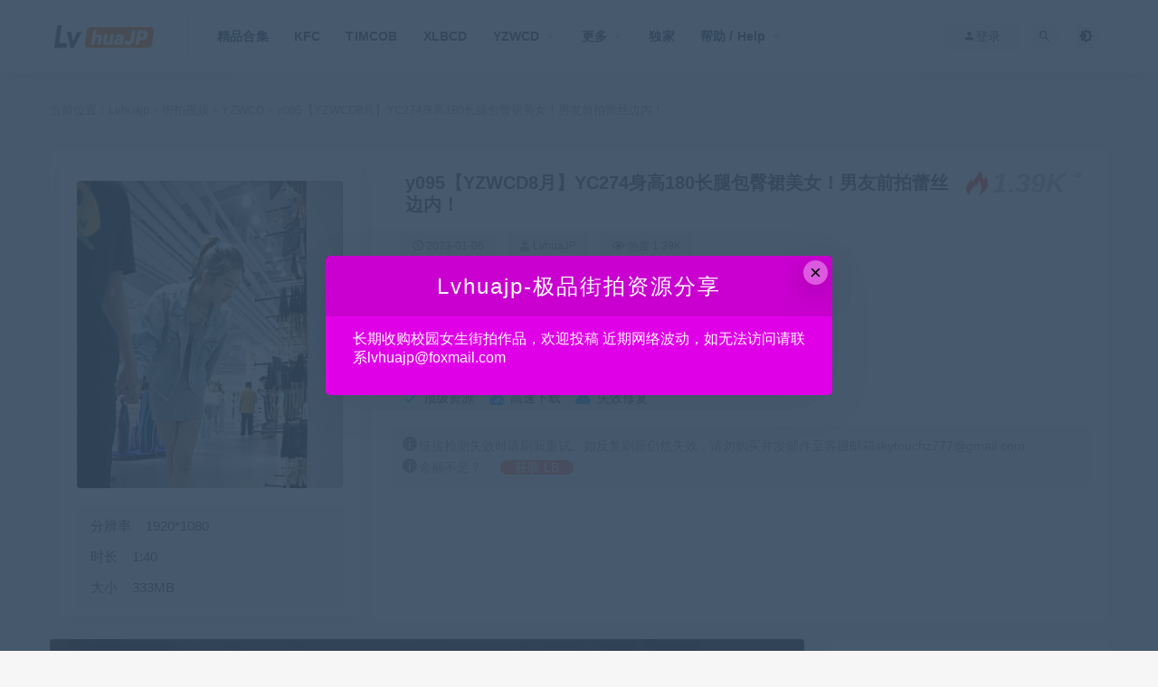

--- FILE ---
content_type: text/html; charset=UTF-8
request_url: https://www.lvhuajp.top/2627.html
body_size: 10647
content:
<!DOCTYPE html>
<html lang="zh-CN">
<head>
	<meta charset="UTF-8">
	<meta http-equiv="X-UA-Compatible" content="IE=edge">
	<meta name="viewport" content="width=device-width, initial-scale=1">
	<link rel="profile" href="https://gmpg.org/xfn/11">
	<link href="https://www.lvhuajp.top/wp-content/uploads/2022/03/favicon1.png" rel="icon">
  <title>y095【YZWCD8月】YC274身高180长腿包臀裙美女！男友前拍蕾丝边内！-Lvhuajp</title>

	<meta name='robots' content='max-image-preview:large' />
<link rel='dns-prefetch' href='//www.lvhuajp.top' />
<link rel='dns-prefetch' href='//s.w.org' />
        <meta property="og:title" content="y095【YZWCD8月】YC274身高180长腿包臀裙美女！男友前拍蕾丝边内！">
        <meta property="og:description" content="本集包含在YZWCD八月合集中">
        <meta property="og:type" content="article">
        <meta property="og:url" content="https://www.lvhuajp.top/2627.html">
        <meta property="og:site_name" content="Lvhuajp">
        <meta property="og:image" content="https://www.lvhuajp.top/wp-content/uploads/2023/01/1673020478-243a5ab6d4238ee.jpg">
    <style id='global-styles-inline-css' type='text/css'>
body{--wp--preset--color--black: #000000;--wp--preset--color--cyan-bluish-gray: #abb8c3;--wp--preset--color--white: #ffffff;--wp--preset--color--pale-pink: #f78da7;--wp--preset--color--vivid-red: #cf2e2e;--wp--preset--color--luminous-vivid-orange: #ff6900;--wp--preset--color--luminous-vivid-amber: #fcb900;--wp--preset--color--light-green-cyan: #7bdcb5;--wp--preset--color--vivid-green-cyan: #00d084;--wp--preset--color--pale-cyan-blue: #8ed1fc;--wp--preset--color--vivid-cyan-blue: #0693e3;--wp--preset--color--vivid-purple: #9b51e0;--wp--preset--gradient--vivid-cyan-blue-to-vivid-purple: linear-gradient(135deg,rgba(6,147,227,1) 0%,rgb(155,81,224) 100%);--wp--preset--gradient--light-green-cyan-to-vivid-green-cyan: linear-gradient(135deg,rgb(122,220,180) 0%,rgb(0,208,130) 100%);--wp--preset--gradient--luminous-vivid-amber-to-luminous-vivid-orange: linear-gradient(135deg,rgba(252,185,0,1) 0%,rgba(255,105,0,1) 100%);--wp--preset--gradient--luminous-vivid-orange-to-vivid-red: linear-gradient(135deg,rgba(255,105,0,1) 0%,rgb(207,46,46) 100%);--wp--preset--gradient--very-light-gray-to-cyan-bluish-gray: linear-gradient(135deg,rgb(238,238,238) 0%,rgb(169,184,195) 100%);--wp--preset--gradient--cool-to-warm-spectrum: linear-gradient(135deg,rgb(74,234,220) 0%,rgb(151,120,209) 20%,rgb(207,42,186) 40%,rgb(238,44,130) 60%,rgb(251,105,98) 80%,rgb(254,248,76) 100%);--wp--preset--gradient--blush-light-purple: linear-gradient(135deg,rgb(255,206,236) 0%,rgb(152,150,240) 100%);--wp--preset--gradient--blush-bordeaux: linear-gradient(135deg,rgb(254,205,165) 0%,rgb(254,45,45) 50%,rgb(107,0,62) 100%);--wp--preset--gradient--luminous-dusk: linear-gradient(135deg,rgb(255,203,112) 0%,rgb(199,81,192) 50%,rgb(65,88,208) 100%);--wp--preset--gradient--pale-ocean: linear-gradient(135deg,rgb(255,245,203) 0%,rgb(182,227,212) 50%,rgb(51,167,181) 100%);--wp--preset--gradient--electric-grass: linear-gradient(135deg,rgb(202,248,128) 0%,rgb(113,206,126) 100%);--wp--preset--gradient--midnight: linear-gradient(135deg,rgb(2,3,129) 0%,rgb(40,116,252) 100%);--wp--preset--duotone--dark-grayscale: url('#wp-duotone-dark-grayscale');--wp--preset--duotone--grayscale: url('#wp-duotone-grayscale');--wp--preset--duotone--purple-yellow: url('#wp-duotone-purple-yellow');--wp--preset--duotone--blue-red: url('#wp-duotone-blue-red');--wp--preset--duotone--midnight: url('#wp-duotone-midnight');--wp--preset--duotone--magenta-yellow: url('#wp-duotone-magenta-yellow');--wp--preset--duotone--purple-green: url('#wp-duotone-purple-green');--wp--preset--duotone--blue-orange: url('#wp-duotone-blue-orange');--wp--preset--font-size--small: 13px;--wp--preset--font-size--medium: 20px;--wp--preset--font-size--large: 36px;--wp--preset--font-size--x-large: 42px;}.has-black-color{color: var(--wp--preset--color--black) !important;}.has-cyan-bluish-gray-color{color: var(--wp--preset--color--cyan-bluish-gray) !important;}.has-white-color{color: var(--wp--preset--color--white) !important;}.has-pale-pink-color{color: var(--wp--preset--color--pale-pink) !important;}.has-vivid-red-color{color: var(--wp--preset--color--vivid-red) !important;}.has-luminous-vivid-orange-color{color: var(--wp--preset--color--luminous-vivid-orange) !important;}.has-luminous-vivid-amber-color{color: var(--wp--preset--color--luminous-vivid-amber) !important;}.has-light-green-cyan-color{color: var(--wp--preset--color--light-green-cyan) !important;}.has-vivid-green-cyan-color{color: var(--wp--preset--color--vivid-green-cyan) !important;}.has-pale-cyan-blue-color{color: var(--wp--preset--color--pale-cyan-blue) !important;}.has-vivid-cyan-blue-color{color: var(--wp--preset--color--vivid-cyan-blue) !important;}.has-vivid-purple-color{color: var(--wp--preset--color--vivid-purple) !important;}.has-black-background-color{background-color: var(--wp--preset--color--black) !important;}.has-cyan-bluish-gray-background-color{background-color: var(--wp--preset--color--cyan-bluish-gray) !important;}.has-white-background-color{background-color: var(--wp--preset--color--white) !important;}.has-pale-pink-background-color{background-color: var(--wp--preset--color--pale-pink) !important;}.has-vivid-red-background-color{background-color: var(--wp--preset--color--vivid-red) !important;}.has-luminous-vivid-orange-background-color{background-color: var(--wp--preset--color--luminous-vivid-orange) !important;}.has-luminous-vivid-amber-background-color{background-color: var(--wp--preset--color--luminous-vivid-amber) !important;}.has-light-green-cyan-background-color{background-color: var(--wp--preset--color--light-green-cyan) !important;}.has-vivid-green-cyan-background-color{background-color: var(--wp--preset--color--vivid-green-cyan) !important;}.has-pale-cyan-blue-background-color{background-color: var(--wp--preset--color--pale-cyan-blue) !important;}.has-vivid-cyan-blue-background-color{background-color: var(--wp--preset--color--vivid-cyan-blue) !important;}.has-vivid-purple-background-color{background-color: var(--wp--preset--color--vivid-purple) !important;}.has-black-border-color{border-color: var(--wp--preset--color--black) !important;}.has-cyan-bluish-gray-border-color{border-color: var(--wp--preset--color--cyan-bluish-gray) !important;}.has-white-border-color{border-color: var(--wp--preset--color--white) !important;}.has-pale-pink-border-color{border-color: var(--wp--preset--color--pale-pink) !important;}.has-vivid-red-border-color{border-color: var(--wp--preset--color--vivid-red) !important;}.has-luminous-vivid-orange-border-color{border-color: var(--wp--preset--color--luminous-vivid-orange) !important;}.has-luminous-vivid-amber-border-color{border-color: var(--wp--preset--color--luminous-vivid-amber) !important;}.has-light-green-cyan-border-color{border-color: var(--wp--preset--color--light-green-cyan) !important;}.has-vivid-green-cyan-border-color{border-color: var(--wp--preset--color--vivid-green-cyan) !important;}.has-pale-cyan-blue-border-color{border-color: var(--wp--preset--color--pale-cyan-blue) !important;}.has-vivid-cyan-blue-border-color{border-color: var(--wp--preset--color--vivid-cyan-blue) !important;}.has-vivid-purple-border-color{border-color: var(--wp--preset--color--vivid-purple) !important;}.has-vivid-cyan-blue-to-vivid-purple-gradient-background{background: var(--wp--preset--gradient--vivid-cyan-blue-to-vivid-purple) !important;}.has-light-green-cyan-to-vivid-green-cyan-gradient-background{background: var(--wp--preset--gradient--light-green-cyan-to-vivid-green-cyan) !important;}.has-luminous-vivid-amber-to-luminous-vivid-orange-gradient-background{background: var(--wp--preset--gradient--luminous-vivid-amber-to-luminous-vivid-orange) !important;}.has-luminous-vivid-orange-to-vivid-red-gradient-background{background: var(--wp--preset--gradient--luminous-vivid-orange-to-vivid-red) !important;}.has-very-light-gray-to-cyan-bluish-gray-gradient-background{background: var(--wp--preset--gradient--very-light-gray-to-cyan-bluish-gray) !important;}.has-cool-to-warm-spectrum-gradient-background{background: var(--wp--preset--gradient--cool-to-warm-spectrum) !important;}.has-blush-light-purple-gradient-background{background: var(--wp--preset--gradient--blush-light-purple) !important;}.has-blush-bordeaux-gradient-background{background: var(--wp--preset--gradient--blush-bordeaux) !important;}.has-luminous-dusk-gradient-background{background: var(--wp--preset--gradient--luminous-dusk) !important;}.has-pale-ocean-gradient-background{background: var(--wp--preset--gradient--pale-ocean) !important;}.has-electric-grass-gradient-background{background: var(--wp--preset--gradient--electric-grass) !important;}.has-midnight-gradient-background{background: var(--wp--preset--gradient--midnight) !important;}.has-small-font-size{font-size: var(--wp--preset--font-size--small) !important;}.has-medium-font-size{font-size: var(--wp--preset--font-size--medium) !important;}.has-large-font-size{font-size: var(--wp--preset--font-size--large) !important;}.has-x-large-font-size{font-size: var(--wp--preset--font-size--x-large) !important;}
</style>
<link rel='stylesheet' id='mel_pan_check_style-css'  href='https://www.lvhuajp.top/wp-content/plugins/wpmel_bdpan_check/assets/css/mel_pan_check.css?ver=5.9.2' type='text/css' media='all' />
<link rel='stylesheet' id='external-css'  href='https://www.lvhuajp.top/wp-content/themes/ripro/assets/css/external.css?ver=9.1' type='text/css' media='all' />
<link rel='stylesheet' id='sweetalert2-css'  href='https://www.lvhuajp.top/wp-content/themes/ripro/assets/css/sweetalert2.min.css?ver=9.1' type='text/css' media='all' />
<link rel='stylesheet' id='app-css'  href='https://www.lvhuajp.top/wp-content/themes/ripro/assets/css/app.css?ver=9.1' type='text/css' media='all' />
<link rel='stylesheet' id='diy-css'  href='https://www.lvhuajp.top/wp-content/themes/ripro/assets/css/diy.css?ver=9.1' type='text/css' media='all' />
<link rel='stylesheet' id='fancybox-css'  href='https://www.lvhuajp.top/wp-content/themes/ripro/assets/css/jquery.fancybox.min.css?ver=9.1' type='text/css' media='all' />
<script type='text/javascript' src='https://www.lvhuajp.top/wp-content/themes/ripro/assets/js/jquery-2.2.4.min.js?ver=2.2.4' id='jquery-js'></script>
<script type='text/javascript' src='https://www.lvhuajp.top/wp-content/themes/ripro/assets/js/plugins/sweetalert2.min.js?ver=9.1' id='sweetalert2-js'></script>
<!-- Analytics by WP-Statistics v13.1.7 - https://wp-statistics.com/ -->
<script>var WP_Statistics_http = new XMLHttpRequest();WP_Statistics_http.open('GET', 'https://www.lvhuajp.top/wp-json/wp-statistics/v2/hit?_=1762631105&_wpnonce=ba65a6661e&wp_statistics_hit_rest=yes&browser=Unknown&platform=Unknown&version=Unknown&referred=https%3A%2F%2Fwww.lvhuajp.top&ip=172.70.80.170&exclusion_match=yes&exclusion_reason=CrawlerDetect&ua=Mozilla%2F5.0+%28Macintosh%3B+Intel+Mac+OS+X+10_15_7%29+AppleWebKit%2F537.36+%28KHTML%2C+like+Gecko%29+Chrome%2F131.0.0.0+Safari%2F537.36%3B+ClaudeBot%2F1.0%3B+%2Bclaudebot%40anthropic.com%29&track_all=1&timestamp=1762659905&current_page_type=post&current_page_id=2627&search_query&page_uri=/2627.html&user_id=0', true);WP_Statistics_http.setRequestHeader("Content-Type", "application/json;charset=UTF-8");WP_Statistics_http.send(null);</script>
<meta name="keywords" content="街拍美女,街拍抄底,学生抄底,upskirt,upskirting,upskirts,cham93931223,TIMCOB,timcob大师,yzw,YZWCD,樱之舞,樱之舞大师,抄底,CD,热裤,短裙,美腿,街拍,4k,cd,丝袜,肉丝,黑丝,黑丝美腿,裙底,大腿,露脸,学生,女生,女学生,学生妹,女大学生,高中生,高中女生,初中女生,模特,性感,清纯,偷拍,jk短裙,jk制服,福利姬,无水印,高跟鞋,过膝袜,主持人,漫展,cos,coser,sifangktv,asian teen upskirt videos,asian girl">
<meta name="description" content="She's 180, long legs and a tight skirt! Boyfriend before taking lace edge inside">
<style type="text/css">/***二级导航前面小圆点***/
.lanse {
    box-sizing: border-box;
    content: '';
    width: 5px;
    height: 5px;
    border-radius: 50%;
    position: absolute;
    top: 57%;
	margin-left: 10px;
    margin-top: -6px;
    left: 2px;
  border-color: #61e1b9;
	border: 3px solid #70d7cf;
}

.lvse {
    box-sizing: border-box;
    content: '';
    width: 5px;
    height: 5px;
    border-radius: 57%;
    position: absolute;
    top: 57%;
	margin-left: 10px;
    margin-top: -6px;
    left: 2px;
	border-color: #00adff;
	border: 3px solid #00adff;
}
.huangse {
    box-sizing: border-box;
    content: '';
    width: 5px;
    height: 5px;
    border-radius: 50%;
    position: absolute;
    top: 57%;
	margin-left: 10px;
    margin-top: -6px;
    left: 2px;
	border-color: #61e1b9;
	border: 3px solid #f5c745;
}
.hongse {
    box-sizing: border-box;
    content: '';
    width: 5px;
    height: 5px;
    border-radius: 50%;
    position: absolute;
    top: 57%;
    margin-left: 10px;
    margin-top: -6px;
    left: 2px;
    border-color: #61e1b9;
    border: 3px solid #f1787f;
}
/***二级导航前面小圆点结束***/</style><link rel='stylesheet' id='wbs-style-dlipp-css'  href='https://www.lvhuajp.top/wp-content/plugins/1648743455-39bee6a24f2143f/assets/riprodl.css' type='text/css' media='all' /><link rel='stylesheet' id='aliicon'  href='//at.alicdn.com/t/font_839916_ncuu4bimmbp.css?ver=5.4-alpha-46770' type='text/css' media='all' /><link rel='stylesheet' id='wbs-style-dlipp-css'  href='https://www.lvhuajp.top/wp-content/plugins/1648743455-39bee6a24f2143f/assets/prism.css' type='text/css' media='all' /><link rel="icon" href="https://www.lvhuajp.top/wp-content/uploads/2022/03/favicon1-150x150.png" sizes="32x32" />
<link rel="icon" href="https://www.lvhuajp.top/wp-content/uploads/2022/03/favicon1-300x300.png" sizes="192x192" />
<link rel="apple-touch-icon" href="https://www.lvhuajp.top/wp-content/uploads/2022/03/favicon1-300x300.png" />
<meta name="msapplication-TileImage" content="https://www.lvhuajp.top/wp-content/uploads/2022/03/favicon1-300x300.png" />
<script>var mel_post_id = "2627";var mel_auto_check = 1;var mel_auto_add_btn = 1;var mel_have_pan = 1;var check_btn_title = 检测下载链接</script>	<!-- HTML5 shim, for IE6-8 support of HTML5 elements. All other JS at the end of file. -->
    <!--[if lt IE 9]>
      <script src="https://www.lvhuajp.top/wp-content/themes/ripro/assets/js/html5shiv.js"></script>
      <script src="https://www.lvhuajp.top/wp-content/themes/ripro/assets/js/respond.min.js"></script>
    <![endif]-->
          <script> $(document).ready(function() { NProgress.start(); $(window).load(function() { NProgress.done(); }); });</script>
    </head>

<body class="post-template-default single single-post postid-2627 single-format-standard  navbar-sticky sidebar-right pagination-numeric no-off-canvas">

<div class="site">
    
<header class="site-header">
      <div class="container">
      <div class="navbar">
      <div class="logo-wrapper">
              <a href="https://www.lvhuajp.top/">
          <img class="logo regular tap-logo" src="https://www.lvhuajp.top/wp-content/uploads/2022/04/1650724856-2ffe1a6895c660e.png" data-dark="" alt="Lvhuajp">
        </a>
            </div>
      <div class="sep"></div>
      
      <nav class="main-menu hidden-xs hidden-sm hidden-md">
        
        <ul id="menu-menu2" class="nav-list u-plain-list"><li id="menu-item-3607" class="menu-item menu-item-type-taxonomy menu-item-object-category menu-item-3607"><a href="https://www.lvhuajp.top/streetcam/collocation">精品合集</a></li>
<li id="menu-item-3608" class="menu-item menu-item-type-taxonomy menu-item-object-category menu-item-3608"><a href="https://www.lvhuajp.top/streetcam/kfc">KFC</a></li>
<li id="menu-item-3609" class="menu-item menu-item-type-taxonomy menu-item-object-category menu-item-3609"><a href="https://www.lvhuajp.top/streetcam/timcob">TIMCOB</a></li>
<li id="menu-item-3610" class="menu-item menu-item-type-taxonomy menu-item-object-category menu-item-3610"><a href="https://www.lvhuajp.top/streetcam/xlbcd">XLBCD</a></li>
<li id="menu-item-3611" class="menu-item menu-item-type-taxonomy menu-item-object-category current-post-ancestor current-menu-parent current-post-parent menu-item-has-children menu-item-3611"><a href="https://www.lvhuajp.top/streetcam/yzwcd">YZWCD</a>
<ul class="sub-menu">
	<li id="menu-item-3856" class="menu-item menu-item-type-taxonomy menu-item-object-category menu-item-3856"><a href="https://www.lvhuajp.top/streetcam/bananacat">bananacat</a></li>
</ul>
</li>
<li id="menu-item-3914" class="menu-item menu-item-type-taxonomy menu-item-object-category current-post-ancestor current-menu-parent current-post-parent menu-item-has-children menu-item-3914"><a title="更多" target="_blank" href="https://www.lvhuajp.top/streetcam">更多</a>
<ul class="sub-menu">
	<li id="menu-item-3900" class="menu-item menu-item-type-taxonomy menu-item-object-category menu-item-3900"><a href="https://www.lvhuajp.top/streetcam/yiche">yiche</a></li>
	<li id="menu-item-3613" class="menu-item menu-item-type-taxonomy menu-item-object-category menu-item-3613"><a href="https://www.lvhuajp.top/streetcam/dfl">大凤梨</a></li>
	<li id="menu-item-4218" class="menu-item menu-item-type-taxonomy menu-item-object-category menu-item-4218"><a href="https://www.lvhuajp.top/streetcam/other">其他</a></li>
</ul>
</li>
<li id="menu-item-3614" class="menu-item menu-item-type-taxonomy menu-item-object-category menu-item-3614"><a href="https://www.lvhuajp.top/streetcam/lvhua">独家</a></li>
<li id="menu-item-3615" class="menu-item menu-item-type-post_type menu-item-object-page menu-item-has-children menu-item-3615"><a target="_blank" href="https://www.lvhuajp.top/%e5%a6%82%e4%bd%95%e5%85%85%e5%80%bclb">帮助 / Help</a>
<ul class="sub-menu">
	<li id="menu-item-4572" class="menu-item menu-item-type-post_type menu-item-object-page menu-item-4572"><a href="https://www.lvhuajp.top/scan-pay">充值LB</a></li>
	<li id="menu-item-3617" class="menu-item menu-item-type-post_type menu-item-object-page menu-item-3617"><a href="https://www.lvhuajp.top/%e5%a6%82%e4%bd%95%e5%85%85%e5%80%bclb">如何充值LB / How to get LB</a></li>
	<li id="menu-item-3616" class="menu-item menu-item-type-post_type menu-item-object-page menu-item-3616"><a href="https://www.lvhuajp.top/how-to-download">如何下载资源 / How to download</a></li>
	<li id="menu-item-4571" class="menu-item menu-item-type-post_type menu-item-object-page menu-item-4571"><a href="https://www.lvhuajp.top/payment_records">充值记录</a></li>
</ul>
</li>
</ul>      </nav>
      
      <div class="main-search">
        <form method="get" class="search-form inline" action="https://www.lvhuajp.top/">
  <input type="search" class="search-field inline-field" placeholder="输入关键词，回车..." autocomplete="off" value="" name="s" required="required">
  <button type="submit" class="search-submit"><i class="mdi mdi-magnify"></i></button>
</form>        <div class="search-close navbar-button"><i class="mdi mdi-close"></i></div>
      </div>

      <div class="actions">
                  <!-- user -->
                        <div class="login-btn navbar-button"><i class="mdi mdi-account"></i> 登录</div>
                          <!-- user end -->
        <div class="search-open navbar-button"><i class="mdi mdi-magnify"></i></div>
                <div class="tap-dark navbar-button"><i class="mdi mdi-brightness-4"></i></div>
                <div class="burger"></div>
      </div>
    </div>
      </div>
  </header>

<div class="header-gap"></div>    <div class="site-content">
    
<div class="container">
	<div class="breadcrumbs">
	当前位置：<a href="https://www.lvhuajp.top">Lvhuajp</a> <small>></small> <a href="https://www.lvhuajp.top/streetcam">街拍视频</a> <small>></small> <a href="https://www.lvhuajp.top/streetcam/yzwcd">YZWCD</a> <small>></small> y095【YZWCD8月】YC274身高180长腿包臀裙美女！男友前拍蕾丝边内！	</div>
		   <link rel='stylesheet' id='dashicons-css'  href='https://www.lvhuajp.top/wp-includes/css/dashicons.min.css?ver=5.1.1' type='text/css' media='all' />   
<section class="article-box">
  <div class="content-box">
    <hgroup class="article-info">
      <div class="thumb">
        <div
          class="iop lazyloaded"
          data-bg="https://www.lvhuajp.top/wp-content/themes/ripro/timthumb.php?src=https://www.lvhuajp.top/wp-content/uploads/2023/01/1673020478-243a5ab6d4238ee.jpg&#038;h=310&#038;w=205&#038;zc=1&#038;a=c&#038;q=100&#038;s=1"
          alt="y095【YZWCD8月】YC274身高180长腿包臀裙美女！男友前拍蕾丝边内！"
          style='background-image: url("https://www.lvhuajp.top/wp-content/themes/ripro/timthumb.php?src=https://www.lvhuajp.top/wp-content/uploads/2023/01/1673020478-243a5ab6d4238ee.jpg&#038;h=310&#038;w=205&#038;zc=1&#038;a=c&#038;q=100&#038;s=1");'
        ></div>
         <ul class="tagcc">
        	 <li><span>分辨率</span><span>1920*1080</span></li><li><span>时长</span><span>1:40</span></li><li><span>大小</span><span>333MB</span></li>                   </ul>
      </div>
      <div class="meta">
        <div class="zy works-top">
          <h2>y095【YZWCD8月】YC274身高180长腿包臀裙美女！男友前拍蕾丝边内！</h2>
          <div class="right">
				<div class="hot">
					<i class="wp wp-huo"></i>
					<span class="num">1.39K<strong>。</strong></span>
				</div>
           </div>
        </div>
        <div class="description">
                    <span> <i class="fa fa-clock-o"></i>  2023-01-06</span>
                    <span><i class="fa fa-user"></i>  LvhuaJP</span>
                    					<span><i class="fa fa-eye"></i>  热度 1.39K</span>
					                </div>
        <div class="des">
       <span class="buy">
                       <font ><i class="fa fa-paypal"></i>40</font><c>LB</c>                <u>钻石会员价:</u><b><span class="price">32</span><span class="ua">LB</span></b><a class="login-btn type_icont_2">升级钻石会员 </a>                               </span>
        </div>
      <div class="downinfo pay-box"><a class="login-btn btn btn-buy down"><i class="fa fa-user"></i> 登录后查看</a>
                     <!--a href="#" class="btn btn-demo"><i class="fa fa-television"></i> 无演示链接</a-->
                              </div>
      <ul class="serv">
          <span>
            <li><i class="dashicons dashicons-saved"></i>顶级资源</li>
            <li><i class="dashicons dashicons-performance"></i>高速下载</li>
          </span>
          <span>
            <li><i class="dashicons dashicons-cloud"></i>失效修复</li>
          </span>
        </ul>
      <span class="shengming"><p><i class="dashicons dashicons-info"></i>链接检测失效时请刷新重试。如反复刷新仍然失效，请勿购买并发邮件至客服邮箱<a href="/cdn-cgi/l/email-protection" class="__cf_email__" data-cfemail="ea9981939e859f898290ddddddaa8d878b8386c4898587">[email&#160;protected]</a><br>
      <i class="dashicons dashicons-info"></i>余额不足？<a href="/如何充值lb" target="_blank" class="howto">获取 LB</a></p>
      </span>
      </div>
    </hgroup>
  </div>
</section>
		<div class="row">
		<div class="content-column col-lg-9">
			<div class="content-area">
					<main class="site-main">
										<!--content-single内容-->
					<div id="post-2627" class="article-content">
  <link rel="stylesheet" href="https://www.lvhuajp.top/wp-content/themes/ripro/assets/css/DPlayer.min.css" />
<div id="ripro-mse">
  <div id="mse-video"></div>
</div>

<script data-cfasync="false" src="/cdn-cgi/scripts/5c5dd728/cloudflare-static/email-decode.min.js"></script><script src="https://www.lvhuajp.top/wp-content/themes/ripro/assets/js/plugins/hls.min.js"></script>
<script src="https://www.lvhuajp.top/wp-content/themes/ripro/assets/js/plugins/DPlayer.min.js"></script>
<script type="text/javascript">
  const dp = new DPlayer({
      container: document.getElementById('ripro-mse'),
      logo: 'https://www.lvhuajp.top/wp-content/uploads/2022/04/1650724856-2ffe1a6895c660e.png',  //LOGO
      video: {
          url: '',  //视频地址
          type: 'auto', //视频类型
          pic: 'https://www.lvhuajp.top/wp-content/themes/ripro/timthumb.php?src=https://www.lvhuajp.top/wp-content/uploads/2023/01/1673020478-243a5ab6d4238ee.jpg&h=310&w=205&zc=1&a=c&q=100&s=1', //视频类型
      },
      contextmenu: [{text: 'Lvhuajp',link: 'https://www.lvhuajp.top',}],
  });

      var mask = $(".dplayer-mask")
    mask.show()
    if (!mask.hasClass('content-do-video')) {
      mask.append('<div class="content-do-video"><div class="views"><span class="rate label label-warning"><i class="fa fa-lock"></i> 钻石会员可直接观看，非钻石会员需购买后观看</span><div class="login-false">观看当前视频需要支付<div class="coin"><span class="label label-warning">40LB</span></div></div><div class="pc-button"><button type="button" class="login-btn btn btn--primary"><i class="fa fa-user"></i> 登录购买</button></div></div></div>');
      $(".dplayer-video-wrap").addClass("video-filter");
    }
  </script>
      <div class="tabtst">
				<li >文章内容</li>
								
			</div>
        <div class="container">
    <div class="entry-wrapper">
            <article class="entry-content u-text-format u-clearfix">
        <p>本集包含在YZWCD八月合集中</p>
<h2 style="text-align: center;"><span style="color: #00ccff;"><a style="color: #00ccff;" href="https://www.lvhuajp.top/1944.html" target="_blank" rel="noopener">&#8212;&gt;YZWCD樱之舞八月合集&lt;&#8212;</a></span></h2>
<hr />
<div style="text-align:center;border:1px dashed #FF9A9A;padding:8px;margin:10px auto;color:#FF6666;">此处内容需要 <b style="color:black;">钻石会员</b> 或者 <b style="color:black;">购买后</b> 才可浏览，当前您未登录</div>
<p><img loading="lazy" src="[data-uri]" data-srcset="https://www.lvhuajp.top/wp-content/uploads/2023/01/1673020478-243a5ab6d4238ee.jpg" alt="" width="1080" height="1920" class="lazyload aligncenter size-full wp-image-2629" srcset="https://www.lvhuajp.top/wp-content/uploads/2023/01/1673020478-243a5ab6d4238ee.jpg 1080w, https://www.lvhuajp.top/wp-content/uploads/2023/01/1673020478-243a5ab6d4238ee-169x300.jpg 169w, https://www.lvhuajp.top/wp-content/uploads/2023/01/1673020478-243a5ab6d4238ee-576x1024.jpg 576w, https://www.lvhuajp.top/wp-content/uploads/2023/01/1673020478-243a5ab6d4238ee-768x1365.jpg 768w, https://www.lvhuajp.top/wp-content/uploads/2023/01/1673020478-243a5ab6d4238ee-864x1536.jpg 864w" sizes="(max-width: 1080px) 100vw, 1080px" /><noscript><img loading="lazy" src="https://www.lvhuajp.top/wp-content/uploads/2023/01/1673020478-243a5ab6d4238ee.jpg" alt="" width="1080" height="1920" class="aligncenter size-full wp-image-2629" srcset="https://www.lvhuajp.top/wp-content/uploads/2023/01/1673020478-243a5ab6d4238ee.jpg 1080w, https://www.lvhuajp.top/wp-content/uploads/2023/01/1673020478-243a5ab6d4238ee-169x300.jpg 169w, https://www.lvhuajp.top/wp-content/uploads/2023/01/1673020478-243a5ab6d4238ee-576x1024.jpg 576w, https://www.lvhuajp.top/wp-content/uploads/2023/01/1673020478-243a5ab6d4238ee-768x1365.jpg 768w, https://www.lvhuajp.top/wp-content/uploads/2023/01/1673020478-243a5ab6d4238ee-864x1536.jpg 864w" sizes="(max-width: 1080px) 100vw, 1080px" /></noscript></p>
<p><img loading="lazy" src="[data-uri]" data-srcset="https://www.lvhuajp.top/wp-content/uploads/2023/01/1673020481-b0daa3bc7bad5d3.jpg" alt="" width="1080" height="1920" class="lazyload aligncenter size-full wp-image-2630" srcset="https://www.lvhuajp.top/wp-content/uploads/2023/01/1673020481-b0daa3bc7bad5d3.jpg 1080w, https://www.lvhuajp.top/wp-content/uploads/2023/01/1673020481-b0daa3bc7bad5d3-169x300.jpg 169w, https://www.lvhuajp.top/wp-content/uploads/2023/01/1673020481-b0daa3bc7bad5d3-576x1024.jpg 576w, https://www.lvhuajp.top/wp-content/uploads/2023/01/1673020481-b0daa3bc7bad5d3-768x1365.jpg 768w, https://www.lvhuajp.top/wp-content/uploads/2023/01/1673020481-b0daa3bc7bad5d3-864x1536.jpg 864w" sizes="(max-width: 1080px) 100vw, 1080px" /><noscript><img loading="lazy" src="https://www.lvhuajp.top/wp-content/uploads/2023/01/1673020481-b0daa3bc7bad5d3.jpg" alt="" width="1080" height="1920" class="aligncenter size-full wp-image-2630" srcset="https://www.lvhuajp.top/wp-content/uploads/2023/01/1673020481-b0daa3bc7bad5d3.jpg 1080w, https://www.lvhuajp.top/wp-content/uploads/2023/01/1673020481-b0daa3bc7bad5d3-169x300.jpg 169w, https://www.lvhuajp.top/wp-content/uploads/2023/01/1673020481-b0daa3bc7bad5d3-576x1024.jpg 576w, https://www.lvhuajp.top/wp-content/uploads/2023/01/1673020481-b0daa3bc7bad5d3-768x1365.jpg 768w, https://www.lvhuajp.top/wp-content/uploads/2023/01/1673020481-b0daa3bc7bad5d3-864x1536.jpg 864w" sizes="(max-width: 1080px) 100vw, 1080px" /></noscript></p>
      </article>
      <div id="pay-single-box"></div>
        <div class="article-footer">
     
</div>    </div>
    	    
  </div>
</div>

  <div class="entry-navigation">
    <nav class="article-nav">
        <span class="article-nav-prev">上一篇<br><a href="https://www.lvhuajp.top/2623.html" rel="prev">y094【YZWCD8月】YC266双马尾lo裙小姐姐！超骚蕾丝边半透明窄内</a></span>
        <span class="article-nav-next">下一篇<br><a href="https://www.lvhuajp.top/2632.html" rel="next">y096【YZWCD8月】YC262牛仔短裙白内小姐姐！从地铁站跟到室外</a></span>
    </nav>
    
  </div>
      <!-- # 标准网格模式... -->
      <div class="related-posts-grid">
        <h4 class="u-border-title">相关推荐</h4>
        <div class="row">
                     <div class="col-6 col-sm-3 col-md-3 mt-10 mb-10">
              <article class="post">
                      <div class="entry-media">
        <div class="placeholder" style="padding-bottom: 151.21951219512%;">
          <a target="_blank"  href="https://www.lvhuajp.top/453.html">
            <img class="lazyload" data-src="https://www.lvhuajp.top/wp-content/themes/ripro/timthumb.php?src=https://www.lvhuajp.top/wp-content/uploads/2022/04/1649129087-a3193da9f744508.jpg&#038;h=310&#038;w=205&#038;zc=1&#038;a=c&#038;q=100&#038;s=1" src="[data-uri]" alt="051">
          </a>
                  </div>
        <div class="entry-star"><a href="javascript:;" title="收藏文章" etap="star" data-postid="453" class="ripro-star"><i class="fa fa-star-o"></i></a></div><div class="entry-format"><i class="mdi mdi-youtube-play"></i></div>      </div>
                      <div class="entry-wrapper">
                  
  <header class="entry-header">    
    <h4 class="entry-title"><a target="_blank" href="https://www.lvhuajp.top/453.html" title="051" rel="bookmark">051</a></h4>  </header>                </div>
              </article>
            </div>
                      <div class="col-6 col-sm-3 col-md-3 mt-10 mb-10">
              <article class="post">
                      <div class="entry-media">
        <div class="placeholder" style="padding-bottom: 151.21951219512%;">
          <a target="_blank"  href="https://www.lvhuajp.top/1828.html">
            <img class="lazyload" data-src="https://www.lvhuajp.top/wp-content/themes/ripro/timthumb.php?src=https://www.lvhuajp.top/wp-content/uploads/2022/10/1666860314-1ceb8f62bd09ff5.jpg&#038;h=310&#038;w=205&#038;zc=1&#038;a=c&#038;q=100&#038;s=1" src="[data-uri]" alt="y053 【YZWCD六月】YM125金发白色水手服cos">
          </a>
                  </div>
        <div class="entry-star"><a href="javascript:;" title="收藏文章" etap="star" data-postid="1828" class="ripro-star"><i class="fa fa-star-o"></i></a></div><div class="entry-format"><i class="mdi mdi-youtube-play"></i></div>      </div>
                      <div class="entry-wrapper">
                  
  <header class="entry-header">    
    <h4 class="entry-title"><a target="_blank" href="https://www.lvhuajp.top/1828.html" title="y053 【YZWCD六月】YM125金发白色水手服cos" rel="bookmark">y053 【YZWCD六月】YM125金发白色水手服cos</a></h4>  </header>                </div>
              </article>
            </div>
                      <div class="col-6 col-sm-3 col-md-3 mt-10 mb-10">
              <article class="post">
                      <div class="entry-media">
        <div class="placeholder" style="padding-bottom: 151.21951219512%;">
          <a target="_blank"  href="https://www.lvhuajp.top/436.html">
            <img class="lazyload" data-src="https://www.lvhuajp.top/wp-content/themes/ripro/timthumb.php?src=https://www.lvhuajp.top/wp-content/uploads/2022/04/1649126651-738d4cfca208fd2.jpg&#038;h=310&#038;w=205&#038;zc=1&#038;a=c&#038;q=100&#038;s=1" src="[data-uri]" alt="048">
          </a>
                  </div>
        <div class="entry-star"><a href="javascript:;" title="收藏文章" etap="star" data-postid="436" class="ripro-star"><i class="fa fa-star-o"></i></a></div><div class="entry-format"><i class="mdi mdi-youtube-play"></i></div>      </div>
                      <div class="entry-wrapper">
                  
  <header class="entry-header">    
    <h4 class="entry-title"><a target="_blank" href="https://www.lvhuajp.top/436.html" title="048" rel="bookmark">048</a></h4>  </header>                </div>
              </article>
            </div>
                      <div class="col-6 col-sm-3 col-md-3 mt-10 mb-10">
              <article class="post">
                      <div class="entry-media">
        <div class="placeholder" style="padding-bottom: 151.21951219512%;">
          <a target="_blank"  href="https://www.lvhuajp.top/2947.html">
            <img class="lazyload" data-src="https://www.lvhuajp.top/wp-content/themes/ripro/timthumb.php?src=https://www.lvhuajp.top/wp-content/uploads/2023/01/1675091708-b6bd9383a3d4e76.jpg&#038;h=310&#038;w=205&#038;zc=1&#038;a=c&#038;q=100&#038;s=1" src="[data-uri]" alt="DF024【大凤梨】 同款灰色短裙~可惜不是你">
          </a>
                  </div>
        <div class="entry-star"><a href="javascript:;" title="收藏文章" etap="star" data-postid="2947" class="ripro-star"><i class="fa fa-star-o"></i></a></div><div class="entry-format"><i class="mdi mdi-youtube-play"></i></div>      </div>
                      <div class="entry-wrapper">
                  
  <header class="entry-header">    
    <h4 class="entry-title"><a target="_blank" href="https://www.lvhuajp.top/2947.html" title="DF024【大凤梨】 同款灰色短裙~可惜不是你" rel="bookmark">DF024【大凤梨】 同款灰色短裙~可惜不是你</a></h4>  </header>                </div>
              </article>
            </div>
                  </div>
      </div>
    
  							
					<!--content-single内容-->
				                <div class="coments" style="margin-top:20px;"></div>
				</main>
			</div>
		</div>
					<div class="sidebar-column col-lg-3">
				
<aside class="widget-area">
	<div id="cao_widget_pay-0" class="widget widget-pay"><div class="pay--rateinfo"><b><span class="price">40<sup>LB <i class="fa fa-paypal"></i></sup></span></b></div><ul class="pricing-options"><li style="color: #21b3fc;"><i class="fa fa-check-circle"></i>普通用户购买价格 : <span class="pricing__opt">40LB</span></li><li><i class="fa fa-circle-o"></i> 钻石会员购买价格 : <span class="pricing__opt">32LB</span></li></ul><div class="pay--content"><div class="pay-box"><a class="login-btn btn btn--primary btn--block"><i class="fa fa-user"></i> 登录后购买</a><a target="_blank" href="https://www.lvhuajp.top/how-to-download" class="btn btn--danger btn--block mt-10">如何下载解压资源</a></div></div></div><div id="search-2" class="widget widget_search"><h5 class="widget-title">搜索一下</h5><form method="get" class="search-form inline" action="https://www.lvhuajp.top/">
  <input type="search" class="search-field inline-field" placeholder="输入关键词，回车..." autocomplete="off" value="" name="s" required="required">
  <button type="submit" class="search-submit"><i class="mdi mdi-magnify"></i></button>
</form></div></aside>			</div>
			</div>
</div>
</div><!-- end sitecoent --> 

	
	<footer class="site-footer">
		<div class="container">
			
												  <div class="site-info">
			    © 2024  lvhuajp.top
			    
			  </div>
					</div>
	</footer>
	
<div class="rollbar">
	
	    <div class="rollbar-item tap-dark" etap="tap-dark" title="夜间模式"><i class="mdi mdi-brightness-4"></i></div>
    
		
	
	
	    <div class="rollbar-item" etap="to_full" title="全屏页面"><i class="fa fa-arrows-alt"></i></div>
	<div class="rollbar-item" etap="to_top" title="返回顶部"><i class="fa fa-angle-up"></i></div>
</div>

<div class="dimmer"></div>

    <div id="popup-signup" class="popup-signup fade" style="display: none;">
    <div class="register-login-modal" role="document">
        <div class="modal-content">
            <div class="modal-body">
                <img class="popup-logo" src="https://www.lvhuajp.top/wp-content/uploads/2022/04/1650724856-2ffe1a6895c660e.png" data-dark="https://www.lvhuajp.top/wp-content/uploads/2022/04/1650724856-2ffe1a6895c660e.png" alt="Lvhuajp">
                    <!-- Nav tabs -->
                    <ul class="nav nav-tabs">
                        <li class="active"><a href="#login" data-toggle="login">登录</a>
                        </li>
                                                <li><a href="#signup" data-toggle="signup">注册</a>
                        </li>
                                            </ul>
                    <!-- Tab panes -->
                    <div class="tab-content">
                        <div class="tab-pane fade in active" id="login">
                            <div class="signup-form-container text-center">
                                <form class="mb-0">
                                                                                                                <div class="form-group">
                                            <input type="text" class="form-control" name="username" placeholder="*用户名或邮箱">
                                        </div>
                                        <div class="form-group">
                                            <input type="password" class="form-control" name="password" placeholder="*密码">
                                        </div>
                                        <button type="button" class="go-login btn btn--primary btn--block"><i class="fa fa-bullseye"></i> 安全登录</button> 
                                        <!-- <a href="#" class="forget-password">忘记密码?</a> -->
                                                                    </form>
                                <!-- form  end -->
                            </div>
                            <!-- .signup-form end -->
                        </div>
                        <div class="tab-pane fade in" id="signup">
                            <form class="mb-0">
                                                                                                    <div class="form-group">
                                        <input type="text" class="form-control" name="user_name" placeholder="输入英文用户名">
                                    </div>
                                    <!-- .form-group end -->
                                    <div class="form-group">
                                        <input type="email" class="form-control" name="user_email" placeholder="绑定邮箱">
                                    </div>
                                    <!-- .form-group end -->
                                    <div class="form-group">
                                        <input type="password" class="form-control" name="user_pass" placeholder="密码最小长度为6">
                                    </div>
                                    <div class="form-group">
                                        <input type="password" class="form-control" name="user_pass2" placeholder="再次输入密码">
                                    </div>
                                                                        <div class="form-group">
                                        <div class="input-group">
                                          <input type="text" class="form-control" name="captcha" placeholder="邮箱验证码">
                                          <span class="input-group-btn">
                                            <button class="go-captcha_email btn btn--secondary" type="button">发送验证码</button>
                                          </span>
                                        </div>
                                    </div>
                                                                        <button type="button" class="go-register btn btn--primary btn--block"><i class="fa fa-bullseye"></i> 立即注册</button>
                                                                
                            </form>
                            <!-- form  end -->
                        </div>
                    </div>
                    <a target="_blank" href="https://www.lvhuajp.top/wp-login.php?action=lostpassword" class="rest-password">忘记密码？</a>
            </div>
            <!-- /.modal-content -->
        </div>
        <!-- /.modal-dialog -->
    </div>
    <!-- /.modal -->
</div>


<div class="off-canvas">
  <div class="canvas-close"><i class="mdi mdi-close"></i></div>
  <div class="logo-wrapper">
      <a href="https://www.lvhuajp.top/">
      <img class="logo regular" src="https://www.lvhuajp.top/wp-content/uploads/2022/04/1650724856-2ffe1a6895c660e.png" alt="Lvhuajp">
    </a>
    </div>
  <div class="mobile-menu hidden-lg hidden-xl"></div>
  <aside class="widget-area">
      </aside>
</div>


<script type='text/javascript' src='https://www.lvhuajp.top/wp-content/plugins/wpmel_bdpan_check/assets/js/mel_pan_check.js?ver=5.9.2' id='mel_pan_check-js'></script>
<script type='text/javascript' src='https://www.lvhuajp.top/wp-content/themes/ripro/assets/js/plugins.js?ver=9.1' id='plugins-js'></script>
<script type='text/javascript' id='app-js-extra'>
/* <![CDATA[ */
var caozhuti = {"site_name":"Lvhuajp","home_url":"https:\/\/www.lvhuajp.top","ajaxurl":"https:\/\/www.lvhuajp.top\/wp-admin\/admin-ajax.php","is_singular":"1","tencent_captcha":{"is":"","appid":""},"infinite_load":"\u52a0\u8f7d\u66f4\u591a","infinite_loading":"<i class=\"fa fa-spinner fa-spin\"><\/i> \u52a0\u8f7d\u4e2d...","site_notice":{"is":"1","color":"#e000e8","html":"<div class=\"notify-content\"><h3>Lvhuajp-\u6781\u54c1\u8857\u62cd\u8d44\u6e90\u5206\u4eab<\/h3><div>\u957f\u671f\u6536\u8d2d\u6821\u56ed\u5973\u751f\u8857\u62cd\u4f5c\u54c1\uff0c\u6b22\u8fce\u6295\u7a3f\r\n\u8fd1\u671f\u7f51\u7edc\u6ce2\u52a8\uff0c\u5982\u65e0\u6cd5\u8bbf\u95ee\u8bf7\u8054\u7cfblvhuajp@foxmail.com<\/div><\/div>"},"pay_type_html":{"html":"<div class=\"pay-button-box\"><\/div><p style=\"font-size: 13px; padding: 0; margin: 0;\">\u514d\u8d39\u6216\u94bb\u77f3\u514d\u8d39\u8d44\u6e90\u4ec5\u9650\u4f59\u989d\u652f\u4ed8<\/p>","alipay":0,"weixinpay":0}};
/* ]]> */
</script>
<script type='text/javascript' src='https://www.lvhuajp.top/wp-content/themes/ripro/assets/js/app.js?ver=9.1' id='app-js'></script>
<script type='text/javascript' src='https://www.lvhuajp.top/wp-content/themes/ripro/assets/js/plugins/html2canvas.min.js?ver=1.0.0' id='html2canvas-js'></script>
<script type='text/javascript' src='https://www.lvhuajp.top/wp-content/themes/ripro/assets/js/plugins/jquery.fancybox.min.js?ver=9.1' id='fancybox-js'></script>
<script type='text/javascript' src='https://www.lvhuajp.top/wp-includes/js/comment-reply.min.js?ver=5.9.2' id='comment-reply-js'></script>
<script type='text/javascript' src='https://cdn.staticfile.org/twitter-bootstrap/4.4.1/js/bootstrap.min.js'></script><script type='text/javascript' src='https://www.lvhuajp.top/wp-content/plugins/1648743455-39bee6a24f2143f/assets/riprodl.js'></script><script type='text/javascript' src='https://www.lvhuajp.top/wp-content/plugins/1648743455-39bee6a24f2143f/assets/prism.js'></script>
<script defer src="https://static.cloudflareinsights.com/beacon.min.js/vcd15cbe7772f49c399c6a5babf22c1241717689176015" integrity="sha512-ZpsOmlRQV6y907TI0dKBHq9Md29nnaEIPlkf84rnaERnq6zvWvPUqr2ft8M1aS28oN72PdrCzSjY4U6VaAw1EQ==" data-cf-beacon='{"version":"2024.11.0","token":"445e315effa14f3599d006846221aabd","r":1,"server_timing":{"name":{"cfCacheStatus":true,"cfEdge":true,"cfExtPri":true,"cfL4":true,"cfOrigin":true,"cfSpeedBrain":true},"location_startswith":null}}' crossorigin="anonymous"></script>
</body>
</html><script>
        // 复制按钮
        if ($('#refurl,.setclipboard').length>0) {
            var clipboard = new ClipboardJS('#refurl,.setclipboard');


            clipboard.on('success', function(e) {
                const Toast = Swal.mixin({
                    toast: true,
                    showConfirmButton: false,
                    timer: 3000
                });
                Toast.fire({
                    type: 'success',
                    title: 'Copied to clipboard: '+e.text
                })
            });
            clipboard.on('error', function(e) {
                const Toast = Swal.mixin({
                    toast: true,
                    showConfirmButton: false,
                });
                Toast.fire({
                    type: 'error',
                    title: 'Copy failed: '+e.text
                })
            });
        }
    </script>
<!--
Performance optimized by W3 Total Cache. Learn more: https://www.boldgrid.com/w3-total-cache/

Object Caching 56/164 objects using disk
Page Caching using memcached 

Served from: lvhuajp.top @ 2025-11-09 03:45:05 by W3 Total Cache
-->

--- FILE ---
content_type: text/css
request_url: https://www.lvhuajp.top/wp-content/plugins/wpmel_bdpan_check/assets/css/mel_pan_check.css?ver=5.9.2
body_size: -189
content:
.badge-info{color:#fff;background-color:#17a2b8!important;}.badge-primary{color:#fff;background-color:#007bff!important;}.badge-success{color:#fff;background-color:#28a745!important;}.badge-secondary{color:#fff;background-color:#6c757d!important;}.badge-warning{color:#fff;background-color:#ffc107!important;}.badge-danger{color:#fff;background-color:#dc3545!important;}.mel_check_con{padding-bottom:10px;}.mel_check_con .text{border:none;border-radius:4px;display:inline-block;font-size:11px;font-weight:600;letter-spacing:1px;line-height:36px;outline:none;padding:0 18px;text-align:center;position:relative;}

--- FILE ---
content_type: text/css
request_url: https://www.lvhuajp.top/wp-content/themes/ripro/assets/css/diy.css?ver=9.1
body_size: -179
content:
/* DIYCSS
   ========================================================================== */
/**
 * 1. 如果要修改css ，建议在这个文件修改覆盖即可，更新的时候，注意备份此文件即可
 * 2. 如果要修改css ，建议在这个文件修改覆盖即可，更新的时候，注意备份此文件即可
 *    如果要修改css ，建议在这个文件修改覆盖即可，更新的时候，注意备份此文件即可
 */
@import "https://fastly.jsdelivr.net/npm/@fortawesome/fontawesome-free@5.14.0/css/all.min.css?ver=5.14.0";
@import "https://fastly.jsdelivr.net/npm/@fortawesome/fontawesome-free@5.14.0/css/v4-shims.min.css?ver=5.14.0" ;

--- FILE ---
content_type: text/css
request_url: https://www.lvhuajp.top/wp-content/plugins/1648743455-39bee6a24f2143f/assets/riprodl.css
body_size: 12314
content:
/*info*/
.meta .copypaw {
  cursor: copy;
  font-weight: 600;
  background-color: #c1c1c1;
  border-radius: 4px;
  color: #fff !important;
  background-image: linear-gradient(
    45deg,
    #9e9e9e 25%,
    white 0,
    white 50%,
    #9e9e9e 0,
    #9e9e9e 75%,
    white 0
  );
  background-size: 2px 2px;
}
.ripro-dark .content-box {
  background-color: #1d1f20;
}
.container:after,
.container:before {
  display: table-cell;
  content: "";
  line-height: 0;
}
.article-box {
  position: relative;
  /*margin-top: -155px;*/
  width: 100%;
  z-index: 9;
  margin-bottom: 20px;
}
.content-box {
  background-color: #fff;
  border-radius: 4px;
  overflow: hidden;
}
.article-info {
  padding: 20px 0 5px 10px;
  overflow: hidden;
}
article,
aside,
details,
figcaption,
figure,
footer,
header,
hgroup,
main,
menu,
nav,
section,
summary {
  display: block;
}
.article-info .thumb {
  width: 28.8%;
  float: left;
  padding: 10px 20px;
  box-shadow: 8px 14px 20px 6px rgba(39, 44, 49, 0.06),
    1px 3px 8px 6px rgba(39, 44, 49, 0.03);
}
.iop {
  height: 340px;
  background-size: cover;
  border-radius: 4px;
  margin-top: 5px;
  background-size: 100% auto;
}
.mk-alert {
  padding: 10px 15px;
  border-radius: 3px;
  margin: 1em auto;
  line-height: 1.5em;
  display: block;
  text-align: center;
  color: #67c23a;
}
.article-info img {
  height: auto;
  border-radius: 4px;
  width: auto;
  margin-top: 5px;
}
.z {
  text-align: center;
  color: #929191;
}
.article-info .meta {
  width: 70%;
  float: right;
  padding: 20px;
}
.meta .zy {
  margin-bottom: 10px;
  position: relative;
  padding: 10px;
}
.meta .zy > strong {
  font-weight: bold;
}
.article-info .des {
  margin-top: 15px;
  font-weight: bold;
}
span.buy {
  font-size: 30px;
  color: #40a9ff;
  line-height: 50px;
  margin-left: 10px;
}
.des i {
  font-size: 20px;
  font-style: normal;
}
.des u {
  color: #999;
  font-size: 12px;
  text-decoration: none;
  padding-left: 10px;
}
#momk {
  animation: change 10s infinite;
  font-weight: 800;
}
span.Tips {
  font-size: 16px;
  font-weight: 600;
  background: #eff1f5;
  padding: 6px 20px;
  text-align: center;
  cursor: pointer;
  border-radius: 200px;
  line-height: 20px;
}
.paynum {
  color: #ff0000;
}
.dashicons,
.dashicons-before:before {
  font-family: dashicons;
  display: inline-block;
  line-height: 1;
  font-weight: 400;
  font-style: normal;
  speak: none;
  text-decoration: inherit;
  text-transform: none;
  text-rendering: auto;
  -webkit-font-smoothing: antialiased;
  -moz-osx-font-smoothing: grayscale;
  width: 20px;
  height: 20px;
  font-size: 20px;
  vertical-align: top;
  text-align: center;
  transition: color 0.1s ease-in;
}
.btn {
  display: inline-block;
  padding: 0.35rem 1.5rem;
  border-radius: 0.1rem;
  border-radius: 2px;
  border-radius: 4px;
  -webkit-box-shadow: 0 2px 0 rgba(0, 0, 0, 0.045);
  box-shadow: 0 2px 0 rgba(0, 0, 0, 0.045);
  vertical-align: middle;
  text-align: center;
  text-shadow: 0 -1px 0 rgba(0, 0, 0, 0.1);
  white-space: nowrap;
  font-weight: 400;
  cursor: pointer;
  -webkit-transition: all 0.2s ease-in-out;
  transition: all 0.2s ease-in-out;
  user-select: none;
}
.btn-buy {
	background: linear-gradient(-125deg,#f90202 0%, #fd2f44 100%);
    border-radius: 0px;
  margin-top: 15px;
  line-height: 34px;
  width: 180px;
  margin-right: 5px;
  color: #fff;
}
.btn-buy:hover {
  -webkit-transform: scale(0.95);
  -moz-transform: scale(0.95);
  -o-transform: scale(0.95);
  transform: scale(0.95);
  -webkit-box-shadow: 0 0px 0px rgba(32, 160, 255, 0.3);
  box-shadow: 0 0px 0px rgba(32, 160, 255, 0.3);
  background: linear-gradient(-125deg, #69bff9 0%, #7080ef 100%);
  border-color: #40a9ff;
  background-color: #40a9ff;
  color: #fff;
}
.btn-demo {
  margin-top: 15px;
  /* border: 1px solid #40a9ff; */
  line-height: 34px;
  width: 180px;
  margin-right: 5px;
  /*-webkit-box-shadow: 0 8px 10px rgba(187, 48, 57, .14);*/
  /* box-shadow: 0 8px 10px rgba(187, 48, 57, .14); */
  /* color: #fff; */
  background: -webkit-gradient(
    linear,
    left top,
    left bottom,
    from(#3db96d),
    to(#1b904e)
  );
  background: linear-gradient(-180deg, #3db96d 0%, #1b904e 100%);
  background: linear-gradient(-125deg,#2f49fd 0%, #1f97fb 100%);
    border-radius: 0px;
}
.btn-demo:hover {
  -webkit-transform: scale(0.95);
  -moz-transform: scale(0.95);
  -o-transform: scale(0.95);
  transform: scale(0.95);
  -webkit-box-shadow: 0 0px 0px rgba(32, 160, 255, 0.3);
  box-shadow: 0 0px 0px rgba(32, 160, 255, 0.3);
  background-color: #f1404b;
  color: #fff;
}
.btn-qq {
  margin-top: 15px;
  /* border: 1px solid #40a9ff; */
  line-height: 34px;
  width: 180px;
  margin-right: 5px;
  /*-webkit-box-shadow: 0 8px 10px rgba(187, 48, 57, .14);*/
  /* box-shadow: 0 8px 10px rgba(187, 48, 57, .14); */
  /* color: #fff; */
  background: -webkit-gradient(
    linear,
    left top,
    left bottom,
    from(#3db96d),
    to(#1b904e)
  );
  background: #333;
    border-radius: 0px;
}
.btn-qq:hover {
  -webkit-transform: scale(0.95);
  -moz-transform: scale(0.95);
  -o-transform: scale(0.95);
  transform: scale(0.95);
  -webkit-box-shadow: #333;
  box-shadow: #333;
  background-color: #333;
  color: #fff;
}
.iconfont {
  font-family: "iconfont" !important;
  font-size: 16px;
  font-style: normal;
  -webkit-font-smoothing: antialiased;
  -moz-osx-font-smoothing: grayscale;
}
@media (max-width: 768px) {
  .downinfo {
    display: block;
    width: 100%;
  }
  .shop-focus {
    padding: 30px 0 100px !important;
  }
  .article-box {
    width: 100%;
  }
  .article-info {
    padding: 10px 0 5px 10px;
  }
  .article-info .thumb {
    width: 97%;
  }
  .article-info .meta {
    width: 100%;
    padding-left: 10px;
    margin-top: 30px;
    margin-top: 30px;
  }
  .article-info img {
    height: auto;
    margin-bottom: 20px;
  }
  .article-info .des {
    text-align: center;
  }
  .meta ul.tagcc {
    display: block;
    background: #f6f6f6;
    padding: 5px;
    border-radius: 4px;
    margin-top: 30px;
  }
  .meta .btn-buy,
  .btn-demo {
    line-height: 24px;
    width: 100%;
  }
  .meta .serv {
    text-align: center;
  }
  .meta .serv > span {
    display: inline-block;
    width: 49%;
    padding: 0 1%;
  }
}
ul.tagcc {
  display: block;
  background: #f6f6f6;
  padding: 5px;
  border-radius: 4px;
  margin: 20px 0 0 0;
}
.tagcc li {
  padding: 5px 10px;
}
.meta .serv {
  padding: 0;
  list-style: none;
  font-size: 0;
  margin: 10px;
}
.meta .serv li {
  display: inline-block;
  margin-right: 15px;
  padding: 10px 0;
  font-size: 14px;
  line-height: 1.4;
  text-align: left;
}
ul.serv li > i {
  color: #40a9ff;
  font-size: 20px;
  margin-right: 5px;
}
.dashicons,
.dashicons-before:before {
  font-family: dashicons;
  display: inline-block;
  line-height: 1;
  font-weight: 400;
  font-style: normal;
  speak: none;
  text-decoration: inherit;
  text-transform: none;
  text-rendering: auto;
  -webkit-font-smoothing: antialiased;
  -moz-osx-font-smoothing: grayscale;
  width: 20px;
  height: 20px;
  font-size: 20px;
  vertical-align: top;
  text-align: center;
  transition: color 0.1s ease-in;
}
.dashicons-plugins-checked:before {
  content: "\f485";
}
.dashicons-shield:before {
  content: "\f332";
}
.dashicons-update-alt:before {
  content: "\f113";
}
.dashicons-cloud:before {
  content: "\f176";
}
.shengming {
  display: block;
  font-size: 14px;
  color: #929191;
}
.shengming p {
  padding: 10px;
  border-radius: 4px;
  background: #f6f6f6;
}
.dashicons-info:before {
  content: "\f348";
}
.container:after,
.container:before {
  display: table-cell;
  content: "";
  line-height: 0;
}
.meta .tagcc,
.meta .serv,
.meta a {
  color: #555;
}
.zy h2 {
  margin: 5px;
  width: 80%;
  font-size: 20px;
}
@media (max-width: 768px) {
  .zy h2 {
    margin: 5px;
    width: 100%;
    font-size: 20px;
    text-align: center;
  }
}
a.btn.btn-buy.down {
  color: #fff;
}
i.fa.fa-diamond {
  font-size: 14px;
}
i.fa.fa-user {
  color: #fff;
}
.description i.fa.fa-user {
    color: #adadad !important;
}
.tagcc li span {
  margin-right: 16px;
}
.ripro-dark ul.tagcc {
  background: #232425;
  color: #8c8c8c;
  font-size: 13px;
}
.ripro-dark .shengming p {
  background: #232425;
}
.ripro-dark .navbar .sub-menu {
  background-color: #2c2c2c;
}
.ripro-dark .meta .tagcc,
.ripro-dark .meta .serv,
.meta a {
  color: #fff;
}
.ripro-dark .btn-demo .fa-qq {
  color: #fff;
}
.home-filter--content .focusbox-title {
  padding-top: 200px;
}
/*single标题热度*/
.works-top .right {
  /* float: left; */
  /* width: 200px; */
  flex: 1;
  text-align: right;
  margin: 5px;
}
@media (max-width: 768px) {
  .works-top .right {
    /* float: left; */
    /* width: 200px; */
    display: none;
    flex: 1;
    text-align: right;
    margin: 5px;
  }
}
.works-top .hot {
  margin-right: 12px;
}
.works-top .hot i {
  font-size: 30px;
  color: #acbbc6;
  vertical-align: middle;
}
.icon-hot:before {
  content: "\e64f";
}
.works-top .hot .num {
  font-size: 30px;
  color: #acbbc6;
  font-weight: bold;
  font-style: italic;
  vertical-align: middle;
}
.works-top .hot .num strong {
  position: absolute;
  right: -4px;
  top: 0px;
  font-size: 22px;
}
i.wp.wp-huo {
  color: #f44336;
  font-style: italic;
}
.zy.works-top {
  border-radius: 5px 5px 0 0;
  display: flex;
      margin-top: -30px;
}
.tabtst {
  overflow: hidden;
  width: 100%;
  height: 55px;
  cursor: pointer;
  /* border-bottom: 1px solid #535353;*/
  margin-bottom: 20px;
}
.tabtst li {
  float: left;
  padding: 0 20px;
  text-align: center;
  line-height: 43px;
  font-size: 18px;
  color: #ccc;
  list-style: none;
}
.tabtst li.on {
 float: left;
    padding: 0px;
    text-align: center;
    line-height: 43px;
    font-size: 18px;
    color: #ccc;
    list-style: none;
    color: #fd6360;
    border-bottom-color: #fd6360;
    margin: 0 16px;
    font-size: 20px;
    border-bottom: 4px solid rgb(253, 99, 96);
}
.zixun {
  margin-top: 10px;
  float: right;
}
.zixun p {
  float: right;
}
.zixun p .fuzhi {
  float: left;
  height: 30px;
  border: 0;
  background: #40a9ff;
  color: #fff;
  line-height: 30px;
  padding: 0 5px;
}
.buy .fa {
  margin-right: 10px;
}
.buy span {
  margin-left: 10px;
  color: #555;
}
a.howto {
  background: linear-gradient(90deg, #ffc107, #ff7365, #ff82ea, #ffc107);
  background-size: 1400% 300%;
  animation: mymove 10s ease infinite;
  -webkit-animation: mymove 10s ease infinite;
  -moz-animation: mymove 10s ease infinite;
  color: #fff;
  border: none;
  margin-left: 20px;
  border-radius: 13px;
  padding: 0 16px;
}
c {
  margin-left: 10px;
  color: #555;
  font-size: 20px;
}
.meta .price {
  color: #ffc107;
  font-size: 28px;
  margin-right: 5px;
  font-size: 20px;
}
.meta .ua {
  font-size: 28px;
  margin-right: 5px;
  font-size: 20px;
}
.meta .boosvip-abs {
  text-align: center;
  color: #fd721f;
  font-size: 14px;
}
.meta .boosvip-abs i,
.meta .boosvip-abs a {
  font-size: 14px;
  color: #fd721f;
}
.boosvip-abs .fa {
  margin-left: 10px;
  margin-right: 0;
}
.col-sm-6,
.col-sm-6,
.col-md-9 {
  padding-bottom: unset;
}
.btn--block {
  width: unset !important;
}
.article-info ol,
.article-info ul {
  list-style: none;
}
.type_icont_2 {
  background: linear-gradient(90deg, #ffc107, #ff7365, #ff82ea, #ffc107);
  background-size: 1400% 300%;
  animation: mymove 10s ease infinite;
  -webkit-animation: mymove 10s ease infinite;
  -moz-animation: mymove 10s ease infinite;
  color: #fff;
  border: none;
  margin-left: 20px;
}
@keyframes mymove {
  0% {
    background-position: 0% 0%;
  }
  50% {
    background-position: 50% 100%;
  }
  100% {
    background-position: 100% 0%;
  }
}
.go-down {
  margin-top: 15px;
  line-height: 34px;
  width: 180px;
  margin-right: 5px;
  background-color: #40a9ff;
  color: #fff;
  -webkit-box-shadow: 0 8px 10px rgba(32, 160, 255, 0.3);
  box-shadow: 0 8px 10px rgba(32, 160, 255, 0.3);
}
.widget-pay .btn-buy,
.widget-pay .btn--block,
.widget-pay .go-down {
  width: 100% !important;
}
/*ver*/
.list-news {
  position: relative;
  border-color: rgba(135, 150, 165, 0.1);
  padding: 0;
  margin: 0;
}
.mb-n2,
.my-n2 {
  margin-bottom: -0.5rem !important;
}
.mt-n2,
.my-n2 {
  margin-top: -0.5rem !important;
}
.list-news-item {
  border-radius: 3px;
  position: relative;
  display: -ms-flexbox;
  display: flex;
}
.list-news-dot {
  position: relative;
  border-color: rgba(135, 150, 165, 0.1);
  padding: 0 0.5rem;
}
.list-news-item.active .list-news-dot:before {
  border-color: #448ef6;
  box-shadow: 0 0 0px 4px rgba(19, 126, 255, 0.2);
}
.list-news-dot:before {
  border-color: rgba(31, 110, 212, 0.61);
}
.list-news-dot:before,
.list-news-dot:after {
  content: "";
  position: absolute;
  border-color: inherit;
  border-width: 2px;
  border-style: solid;
  border-radius: 50%;
  width: 10px;
  height: 10px;
  top: 14px;
  left: 50%;
  transform: translateX(-50%);
}
.list-news-dot:after {
  width: 0;
  height: auto;
  top: 26px;
  bottom: -12px;
  border-right-width: 0;
  border-top-width: 0;
  border-bottom-width: 0;
  border-radius: 0;
}
.list-news-item:last-child .list-news-dot:after {
  display: none;
}
.list-news-content {
  padding: 0 0 1.5rem 1rem;
}
.text-xs {
  font-size: 0.75rem !important;
}
.text-sm {
  font-size: 0.875rem !important;
}
.pb-1,
.py-1 {
  padding-bottom: 0.25rem !important;
}
.mt-2,
.my-2 {
  margin-top: 0.5rem !important;
}
.collapse:not(.in) {
  display: none;
}
.collapse:not(.show) {
  display: none;
}
.show {
  display: block !important;
}
.text-secondary {
  font-size: 0.85em !important;
}
/*文章样式*/
.entry-content code {
  padding: 2px 4px;
  font-size: 90%;
  color: #c7254e;
  background-color: #f9f2f4;
  border-radius: 4px;
}
pre * {
  background: transparent !important;
}
/*
.u-text-format h2 {
  font-size: 22px;
}
.u-text-format h3 {
  font-size: 20px;
}
*/
.coments .bottom-area {
  padding: 0;
}
.bottom-area .comments {
  padding: 0 30px 30px 30px;
}
/*大前端样式*/
.theme-item-sidebar {
  float: left;
  width: 35%;
  position: relative;
}
.theme-item-image {
  position: relative;
  border: 1px solid #eee;
  border-radius: 8px;
  display: flex;
  justify-content: center;
  text-align: center;
  padding: 30px;
  height: 386px;
}

.ripro-dark .theme-item-image {
  position: relative;
  border: 1px solid #232425;
  border-radius: 8px;
  display: flex;
  justify-content: center;
  text-align: center;
  padding: 30px;
  height: 386px;
}
img {
  vertical-align: middle;
  max-width: 100%;
}
.btn-primary-outline {
  line-height: 36px;
  color: #01cdb8;
  background-color: transparent;
  border: 1px solid #01cdb8;
}
.theme-item-focus .btn {
  display: inline-block;
  font-weight: normal;
  color: #666;
  text-align: center;
  vertical-align: top;
  user-select: none;
  border: none;
  padding: 0 36px;
  line-height: 38px;
  font-size: 14px;
  border-radius: 100px;
  outline: 0;
  -webkit-transition: all 0.3s ease-in-out;
  -moz-transition: all 0.3s ease-in-out;
  transition: all 0.3s ease-in-out;
}
.theme-item-focus .theme-item-preview {
  position: relative;
  display: inline-block;
  text-align: center;
  margin-top: 15px;
  bottom: -15px;
  font-weight: bold;
  line-height: 44px;
}
.theme-item-preview .iconfont {
  font-weight: bold;
}
.theme-demo-qrcode {
  position: absolute;
  bottom: 1px;
  left: 1px;
  border-right: 1px solid #eee;
  border-top: 1px solid #eee;
  width: 94px;
  text-align: center;
  background-color: #fff;
  padding: 5px;
  border-radius: 0 0 0 8px;
}
.theme-demo-qrcode small {
  display: block;
  font-size: 12px;
  margin-bottom: 3px;
}
.theme-item-fcontent {
  float: left;
  width: 48%;
  margin-left: 3%;
}
.theme-item-counter {
  float: right;
  margin-top: 5px;
  color: #bbb;
  font-size: 12px;
}
.theme-item-fcontent h1 {
  margin: 0 0;
  font-size: 20px;
  font-weight: bold;
  border-left: 5px solid #00cdb8;
  padding-left: 10px;
  overflow: hidden;
}
.theme-item-fcontent h4 {
  margin: 10px 0 0;
  font-size: 12px;
  display: inline-block;
  color: #01cdb8;
  font-weight: bold;
}
.theme-item-fcontent h3 {
  margin: 10px 0 0;
  font-size: 14px;
  line-height: 1.5;
  text-align: justify;
  font-weight: bold;
  display: flex;
}
.theme-item-price {
  margin: 20px 0 0;
  padding: 15px 0;
  border-top: 1px dotted #ddd;
  border-bottom: 1px dotted #ddd;
  display: flex;
  justify-content: space-between;
}

.ripro-dark .theme-item-price {
  margin: 20px 0 0;
  padding: 15px 0;
  border-top: 1px dotted #232425;
  border-bottom: 1px dotted #232425;
  display: flex;
  justify-content: space-between;
}
.theme-item-price strong {
  float: right;
  font-size: 30px;
  line-height: 1;
  color: #01cdb8;
  margin-left: 10px;
}
.theme-item-price strong dfn {
  font-weight: bold;
  font-style: normal;
  font-size: 16px;
  position: relative;
  top: -4px;
  margin-right: 7px;
}
.theme-item-price h5 {
  font-size: 14px;
  color: #01cdb8;
  line-height: 30px;
  margin: 0;
  font-weight: bold;
}
.theme-item-sv {
  margin-top: 24px;
}
.theme-item-sv h6 {
  margin: 0 0 15px;
  font-size: 14px;
  font-weight: bold;
}
.theme-item-sv ul {
  overflow: hidden;
  font-size: 0;
  margin: 0 -1% 0 0;
  padding: 0;
}
.theme-item-sv li {
  -webkit-transition: color 0.25s, background-color 0.25s;
  -moz-transition: color 0.25s, background-color 0.25s;
  -ms-transition: color 0.25s, background-color 0.25s;
  -o-transition: color 0.25s, background-color 0.25s;
  transition: color 0.25s, background-color 0.25s;
  color: #666;
  cursor: default;
  vertical-align: top;
  width: 32.3333333333%;
  margin-right: 1%;
  margin-bottom: 1%;
  display: inline-block;
  padding: 5px 5px 5px 12px;
  background-color: #f6f6f6;
  border-radius: 8px;
}


.ripro-dark .theme-item-sv li {
  -webkit-transition: color 0.25s, background-color 0.25s;
  -moz-transition: color 0.25s, background-color 0.25s;
  -ms-transition: color 0.25s, background-color 0.25s;
  -o-transition: color 0.25s, background-color 0.25s;
  transition: color 0.25s, background-color 0.25s;
  color: #fff;
  cursor: default;
  vertical-align: top;
  width: 32.3333333333%;
  margin-right: 1%;
  margin-bottom: 1%;
  display: inline-block;
  padding: 5px 5px 5px 12px;
  background-color: #232425;
  border-radius: 8px;
}
.theme-item-sv li span {
  font-size: 12px;
}
.theme-item-orderarea {
  font-size: 0;
}
.theme-item-orderarea .btn {
  vertical-align: top;
  padding: 0 45px;
  height: 44px;
  line-height: 44px;
  font-size: 15px;
  margin-right: 10px;
  margin-top: 15px !important;
}
.btn-primary {
  color: #fff;
  background-color: #01cdb8;
}
.theme-item-orderarea .btn-default {
  padding: 0 30px;
}
.theme-item-brand {
  float: right;
  width: 11%;
}
.theme-item-brand1 {
  color: #999;
  background-color: #f6f6f6;
  padding: 15px 15px;
  border-radius: 8px;
  text-align: center;
  margin-bottom: 10px;
  font-size: 12px;
}
.ripro-dark .theme-item-brand1 {
  color: #999;
  background-color: #232425;
  padding: 15px 15px;
  border-radius: 8px;
  text-align: center;
  margin-bottom: 10px;
  font-size: 12px;
}



 .theme-item-brand1 p {
  margin: 0 0 10px;
  line-height: 1.5;
}
.theme-item-brand2 {
  color: #999;
  background-color: #f6f6f6;
  padding: 15px 15px;
  border-radius: 8px;
  text-align: center;
  font-size: 12px;
}

.ripro-dark .theme-item-brand2 {
  color: #999;
  background-color: #232425;
  padding: 15px 15px;
  border-radius: 8px;
  text-align: center;
  font-size: 12px;
}
.theme-item-brand2 img {
  border-radius: 50%;
  width: 60px;
  height: 60px;
  display: block;
  margin: 0 auto 10px;
}
.theme-item-brand2 h4 {
  margin: 0 0 10px;
  font-size: 12px;
  color: #01cdb8;
}
.theme-item-brand2 p {
  margin: 0;
  color: #999;
  line-height: 1.5;
}
.theme-item-focus {
  overflow: hidden;
  position: relative;
  background-color: #fff;
  padding: 30px 0;
  margin-bottom: 20px;
}

.ripro-dark .theme-item-focus {
  overflow: hidden;
  position: relative;
  background-color: #171616;
  padding: 30px 0;
  margin-bottom: 20px;
}
.theme-item-focus .btn-primary-outline {
  line-height: 36px;
  color: #01cdb8;
  background-color: transparent;
  border: 1px solid #01cdb8;
}
.btn-default {
  color: #777;
  background-color: #f2f2f2;
}
@font-face {
  font-family: "iconfont";
  src: url("//at.alicdn.com/t/font_29668_op57pe23sw9.eot");
  src: url("//at.alicdn.com/t/font_29668_op57pe23sw9.eot?#iefix")
      format("embedded-opentype"),
    url("//at.alicdn.com/t/font_29668_op57pe23sw9.woff2") format("woff2"),
    url("//at.alicdn.com/t/font_29668_op57pe23sw9.woff") format("woff"),
    url("//at.alicdn.com/t/font_29668_op57pe23sw9.ttf") format("truetype"),
    url("//at.alicdn.com/t/font_29668_op57pe23sw9.svg#iconfont") format("svg");
}
.theme-item-focus .iconfont {
  position: relative;
  display: inline-block;
  font: normal normal normal 14px/1 iconfont;
  font-size: inherit;
  text-rendering: auto;
  -webkit-font-smoothing: antialiased;
  -moz-osx-font-smoothing: grayscale;
}
.theme-item-sv li .iconfont {
  position: relative;
  top: 1px;
  display: inline-block;
  font-size: 15px;
  width: 15px;
  text-align: center;
  margin-right: 10px;
}
img.themeimg {
  width: 365px;
  height: 270px;
  border-radius: 10px;
      margin: 0 auto;
}
.theme-item-brand1 .iconfont {
  height: 50px;
  font-size: 50px;
  color: #01cdb8;
  margin-bottom: 5px;
}
@media (max-width: 1200px) {
  .theme-item-fcontent {
    width: 62%;
  }
  .theme-item-brand {
    display: none;
  }
}
@media (max-width: 1024px) {
  .theme-item-breadcrumbs {
    display: none;
  }
  .theme-item-sidebar {
    width: auto;
    float: none;
    margin-bottom: 15px;
  }
  .theme-item-fcontent {
    width: auto;
    margin-left: 0;
  }
  .theme-item-sidebox {
    position: relative;
    right: 0;
    width: auto;
  }
  .theme-item-contentbox {
    min-height: auto;
    margin-right: 0;
  }
  .theme-item-focus {
    padding: 15px 0;
  }
  .theme-item-image {
    border: none;
    border-radius: 0;
    height: auto;
    display: block;
    padding: 0;
    text-align: center;
  }
  .theme-item-image a {
    display: block;
  }
  .theme-item-image img {
    max-height: 300px;
  }
  .theme-item-orderarea {
    text-align: center;
  }
  .theme-item-orderarea .btn {
    margin: 0 5px;
  }
  .theme-item-menubar.affix {
    top: 0;
  }
  .theme-item-menubar.affix .container {
    padding: 0;
  }
  .theme-item-menubar.affix ul {
    margin-right: 0;
    background-color: #f9f9f9;
    box-shadow: none;
  }
  .theme-item-menubar.affix .btn {
    display: none;
  }
  .theme-item-menubar {
    padding-top: 0;
  }
  .theme-item-menubar ul {
    display: flex;
    text-align: center;
  }
  .theme-item-menubar ul li {
    float: none;
    flex: 1;
    font-size: 14px;
    padding: 18px 0;
    text-align: center;
    border-top: none;
  }
  .theme-item-menubar ul li.active {
    font-weight: bold;
  }
  .theme-item-menubar.affix ul li {
    padding: 15px 0;
    height: 44px;
  }
  .theme-item-intro {
    margin-bottom: 10px;
    border-radius: 0;
  }
  .theme-item-intro.affix {
    position: relative;
    width: auto;
    top: 0;
  }
}
@media (max-width: 768px) {
  .theme-item-image img {
    max-height: 220px;
  }
  .theme-item-fcontent h1 {
    font-size: 18px;
  }
  .theme-item-fcontent h4 {
    font-weight: normal;
  }
  .theme-item-sidebox,
  .theme-item-contentbox {
    margin-left: -15px;
    margin-right: -15px;
  }
  .theme-item-focus {
    margin-bottom: 10px;
  }
  .theme-item-functions {
    padding: 0 15px 40px;
    border-radius: 0;
  }
  .theme-item-container {
    border-radius: 0;
    padding: 15px;
    margin-bottom: 10px;
  }
  .page-theme-item .m-menubar {
    display: none;
  }
  .theme-item-orderarea {
    background-color: #fff;
    z-index: 9990;
    position: fixed;
    bottom: 0;
    left: 0;
    right: 0;
    height: 50px;
  }
  .theme-item-orderarea:before {
    content: "1";
    color: transparent;
    position: absolute;
    left: 0;
    top: 0;
    width: 100%;
    height: 1px;
    background-color: rgba(0, 0, 0, 0.1);
    display: block;
    overflow: hidden;
    -webkit-transform-origin: 50% 0;
    transform-origin: 50% 0;
    -webkit-transform: scaleY(0.5);
    transform: scaleY(0.5);
  }
  .theme-item-orderarea .btn-primary {
    height: 36px;
    line-height: 36px;
    float: right;
    margin: 7px 15px 0 0;
    font-size: 12px;
  }
  .theme-item-orderarea .btn-default {
    float: left;
    padding: 0 15px;
    border: none;
    width: auto;
    font-size: 10px;
    line-height: 1;
    color: #202935;
    margin-top: 7px;
    background-color: transparent;
  }
  .theme-item-orderarea .btn-default:hover,
  .theme-item-orderarea .btn-default:active {
    background-color: transparent;
  }
  .theme-item-orderarea .btn-default .iconfont {
    margin-bottom: 5px;
    display: block;
    font-size: 22px;
  }
}
@media (max-width: 544px) {
  .theme-widget {
    margin-bottom: 10px;
  }
  .theme-abs {
    display: none;
    border-radius: 0;
  }
  .theme-abs img {
    width: 100%;
  }
  .theme-item-focus {
    padding: 0;
    margin-top: 1px;
    margin-bottom: 0;
  }
  .theme-item-preview {
    font-size: 12px;
    line-height: 36px;
  }
  .theme-item-sidebar {
    margin-bottom: 0;
  }
  .theme-item-image {
    padding: 30px 0;
  }
  .theme-item-image img {
    max-height: 200px;
  }
  .theme-item-fcontent {
    padding-bottom: 10px;
  }
  .theme-item-fcontent h1 {
    font-size: 18px;
  }
  .theme-item-counter {
    font-size: 12px;
    margin-top: 1px;
  }
  .theme-item-fcontent h3 {
    font-size: 14px;
    margin-top: 7px;
    line-height: 1.4;
  }
  .theme-item-fcontent h4 {
    font-size: 12px;
  }
  .theme-item-price {
    margin: 15px 0;
    padding: 0;
    border-top: none;
    border-bottom: none;
    display: list-item;
  }
  .yuan_price {
    display: flex;
    margin: 0 auto; 
    margin-left: 0; 
}
  .theme-item-price strong {
    font-weight: bold;
    font-size: 24px;
  }
  .theme-item-price strong dfn {
    top: -2px;
  }
  .theme-item-price h5 {
    line-height: 24px;
    color: #01cdb8;
    font-size: 14px;
        display: flex;
  }
  .theme-item-service {
    margin-bottom: 0;
  }
  .theme-item-service h6 {
    color: #01cdb8;
    font-size: 14px;
  }
  .theme-item-service li {
    float: none;
    margin-top: 5px;
    width: auto;
    text-align: left !important;
    font-size: 14px;
    color: #999;
  }
  .theme-item-intro dl {
    padding-top: 5px;
    padding-bottom: 5px;
  }
  .theme-item-functions ol li {
    line-height: 1.4;
    height: 68px;
    margin-top: 15px;
    padding-left: 26px;
    font-size: 11px;
  }
  .theme-item-functions ol li .iconfont {
    font-size: 12px;
    line-height: 18px;
    width: 18px;
    height: 18px;
    margin-left: -26px;
    border-radius: 6px;
  }
  .theme-item-functions ol li strong {
    font-size: 12px;
  }
  .theme-item-functions h2 {
    font-size: 18px;
  }
  .theme-item-functions h3 {
    margin-top: 8px;
    font-size: 12px;
  }
  .theme-item-functions ul li {
    margin-top: 10px;
    padding-left: 15px;
  }
  .theme-item-functions ul li:before {
    top: 6px;
  }
  .theme-item-container {
    line-height: 1.5;
  }
  .theme-item-container h3 {
    font-size: 16px;
  }
  .theme-item-brand {
    display: block;
    float: none;
    width: auto;
    clear: both;
    margin-left: -15px;
    margin-right: -15px;
    background-color: #f2f2f2;
    padding: 10px 0;
    overflow: hidden;
  }
  .theme-item-brand1 {
    float: left;
    width: 45%;
    background-color: #fff;
    margin-bottom: 0;
    margin-left: 15px;
    height: 165px;
  }
  .theme-item-brand2 {
    float: right;
    width: 45%;
    margin-right: 15px;
    background-color: #fff;
    height: 165px;
  }
  .theme-item-brand2 img {
    width: 52px;
    height: 52px;
  }
  .theme-item-brand2 h4 {
    line-height: 1;
  }
  .theme-item-brand2 p {
    line-height: 1.4;
  }
  .theme-item-breadcrumbs {
    font-size: 10px;
    font-weight: bold;
    margin-top: 15px;
    margin-bottom: 0;
  }
  .theme-item-breadcrumbs span {
    font-weight: normal;
    position: relative;
    top: -1px;
  }
  .theme-item-breadcrumbs .iconfont {
    font-weight: normal;
    margin-right: 0;
  }
  .theme-item-breadcrumbs a:nth-of-type(1) {
    display: none;
  }
  .theme-item-breadcrumbs span:nth-of-type(1) {
    display: none;
  }
}
@media (max-width: 1024px) {
  .theme-demo-qrcode {
    display: none;
  }
}
@media (max-width: 768px) {
  .theme-item-orderarea {
    background-color: #fff;
    z-index: 9990;
    position: fixed;
    bottom: 0;
    left: 0;
    right: 0;
    height: 50px;
  }
}
@media (max-width: 1024px) {
  .theme-item-orderarea {
    text-align: center;
    display: flex;
    height: 60px;
    justify-content: center;
  }
}
@media (max-width: 768px) {
  .theme-item-sv li {
    width: 49%;
  }
}
.theme-item-orderarea .go-down {
  background: #01b9a6;
  color: #fff;
}
.theme-item-price ul {
  list-style-type: none;
  margin: 0;
  padding: 0;
}
.pricing-options {
  position: relative;
  margin-bottom: 10px;
}
.pricing-options li {
  padding: 10px 0;
  font-size: 14px;
  cursor: pointer;
  color: #8c8c8c;
}
.theme-item-price ul li > a {
  display: inline-block;
}
.label-warning {
  background-color: #f0ad4e;
}
.label {
  display: inline;
  padding: 0.2em 0.6em 0.3em;
  font-size: 75%;
  font-weight: 700;
  line-height: 1;
  color: #fff;
  text-align: center;
  white-space: nowrap;
  vertical-align: baseline;
  border-radius: 0.25em;
}
.pricing-options li .pricing__opt {
  font-weight: 600;
  float: right;
}
.yuan_price {
  display: flex;
 align-items: center;
}
.pricing-options strong {
  float: right;
  font-size: 20px;
  line-height: 1;
  color: #01cdb8;
  margin-left: 10px;
}
.btn--primary {
  color: #ffffff;
  background: #34495e;
  background: -webkit-gradient(
    linear,
    left top,
    right top,
    from(#34495e),
    to(#475f77)
  );
  background: -webkit-linear-gradient(left, #34495e, #475f77);
  background: linear-gradient(90deg, #34495e, #475f77);
  margin-top: 15px;
}
.btn--danger {
  /* background: -webkit-gradient(linear,left top,right top,from(#61be33),to(#8fce44)); */
  /* background: -webkit-linear-gradient(left,#61be33,#8fce44); */
  /* background: linear-gradient(90deg,#61be33,#8fce44); */
  /* -webkit-box-shadow: 0 3px 5px rgba(104,195,59,.5); */
  /* box-shadow: 0 3px 5px rgba(104,195,59,.5); */
}
/*大前端样式结束*/
/*-------古腾堡编辑器---------古腾堡编辑器---------古腾堡编辑器---------古腾堡编辑器---------古腾堡编辑器-------*/
/*-------古腾堡编辑器---------古腾堡编辑器---------古腾堡编辑器---------古腾堡编辑器---------古腾堡编辑器-------*/
/*-------古腾堡编辑器---------古腾堡编辑器---------古腾堡编辑器---------古腾堡编辑器---------古腾堡编辑器-------*/
/*-------古腾堡编辑器---------古腾堡编辑器---------古腾堡编辑器---------古腾堡编辑器---------古腾堡编辑器-------*/
/*-------古腾堡编辑器---------古腾堡编辑器---------古腾堡编辑器---------古腾堡编辑器---------古腾堡编辑器-------*/
/*-------古腾堡编辑器---------古腾堡编辑器---------古腾堡编辑器---------古腾堡编辑器---------古腾堡编辑器-------*/
/*-------古腾堡编辑器---------古腾堡编辑器---------古腾堡编辑器---------古腾堡编辑器---------古腾堡编辑器-------*/
.article-content figcaption {
  text-align: center;
  font-size: 0.8em;
  color: var(--muted-2-color);
}
.wp-block-gallery .blocks-gallery-image figcaption,
.wp-block-gallery .blocks-gallery-item figcaption {
  padding: 10px 10px 5px;
  background: -webkit-gradient(
    linear,
    left bottom,
    left top,
    color-stop(0, rgba(0, 0, 0, 0.3)),
    color-stop(60%),
    to(transparent)
  );
  background: linear-gradient(0deg, rgba(0, 0, 0, 0.3) 0, 60%, transparent);
  font-size: 1em;
  text-shadow: 0 0 5px rgba(0, 0, 0, 0.5);
}
.article-content .title-theme {
  padding: 0.1em 1.1em;
  border: none;
  color: var(--theme-color);
}
.quote_q {
  padding: 1.2em;
  margin: 10px 0 20px 0;
  opacity: 0.8;
  position: relative;
  --quote-color: var(--main-color);
  color: var(--quote-color);
}
.quote_q > p {
  margin: 0;
}
.quote_q:after {
  content: "";
  border-radius: 6px;
  position: absolute;
  bottom: 0;
  left: 0;
  opacity: 0.05;
  right: 0;
  background: var(--quote-color);
  top: 0;
}
.quote_q .fa {
  opacity: 0.6;
}
.qe_wzk_c-red {
  --quote-color: #dc3f3f;
}
.qe_wzk_lan {
  --quote-color: #035b8a;
}
.qe_wzk_lv {
  --quote-color: #23790e;
}
.quote_q .fa-quote-left {
  font-size: 2.2em;
  margin-right: 0.5em;
  float: left;
}
.alert {
  padding: 1.2em 2.2em;
  position: relative;
  color: #fff;
  border: none;
  min-height: 40px;
  border-radius: 12px;
  box-shadow: 0 2px 10px 0 rgba(0, 0, 0, 0.15);
}
.alert:before {
  font: normal normal normal 18px/1 FontAwesome;
  position: absolute;
  left: -15px;
  top: 50%;
  background: inherit;
  width: 30px;
  height: 30px;
  text-align: center;
  padding: 4px 0;
  border-radius: 20px;
  -webkit-transform: translateY(-50%);
  transform: translateY(-50%);
  border: 3px solid #fff;
  box-shadow: 0 0 10px rgba(0, 0, 0, 0.19);
}
.alert.jb-blue:before {
  content: "\f00c";
}
.alert.jb-green:before {
  content: "\f0a1";
}
.alert.jb-yellow:before {
  content: "\f12a";
}
.alert.jb-red:before {
  content: "\f00d";
}
.alert-dismissable,
.alert-dismissible {
  padding: 0 15px 0 20px;
  position: relative;
}
.alert-dismissible button.close {
  padding: 10px;
  z-index: 9;
  right: -20px;
  --muted-2-color: #fff;
  -webkit-transition: all 0.2s;
  transition: all 0.2s;
}
.feature {
  width: calc(25% - 14px);
  border-radius: 8px;
  text-align: center;
  display: inline-block;
  vertical-align: middle;
  margin: 5px;
  -webkit-transition: 0.3s;
  transition: 0.3s;
  box-shadow: 0 0 10px var(--main-shadow);
}
.feature:hover {
  box-shadow: none;
}
.feature-icon {
  font-size: 50px;
  padding: 20px 0;
}
.feature-title {
  padding: 0 10px;
}
.feature-note {
  opacity: 0.6;
  line-height: 1.5em;
  padding: 5px 10px 10px 10px;
  font-size: 0.8em;
}
input:focus,
textarea:focus {
  border-color: #90d1f6;
}
.icon-close {
  -webkit-transition: 0.2s;
  transition: 0.2s;
  cursor: pointer;
}
.wp-block-zibllblock-alert a {
  color: #fff !important;
  font-style: italic !important;
}
.wp-block-zibllblock-alert a:hover {
  opacity: 0.8;
}
.wp-block-carousel {
  margin-bottom: 20px;
}
.wp-block-carousel img {
  height: 100%;
}
.wp-block-carousel .carousel {
  overflow: hidden;
  border-radius: 8px;
}
.wp-block-carousel .carousel.swiper-container-cube,
.wp-block-carousel .carousel.swiper-container-flip {
  overflow: visible;
}
.wp-block-carousel .carousel li,
.wp-block-carousel .carousel ul {
  list-style: none;
  margin: 0;
}
.wp-block-carousel .carousel .swiper-slide figure {
  height: 100%;
  width: 100%;
}
.wp-block-zibllblock-collapse .panel {
  border-radius: 8px;
  box-shadow: none;
  border-color: var(--main-border-color);
  background: transparent;
  -webkit-box-shadow: none;
}
.wp-block-zibllblock-collapse .panel-heading[href],
.box-img {
  cursor: pointer;
}
.wp-block-zibllblock-collapse .panel-heading .fa {
  margin-right: 20px;
  color: var(--focus-color);
  -webkit-transition: 0.3s;
  transition: 0.3s;
  -webkit-transform: rotate(-45deg);
  transform: rotate(-45deg);
}
.wp-block-zibllblock-collapse .panel-heading.collapsed .fa {
  -webkit-transform: rotate(90deg);
  transform: rotate(90deg);
}
.wp-block-carousel figcaption a {
  color: #fff !important;
}
.wp-block-carousel .swiper-pagination {
  text-align: right;
  padding: 0 10px;
}
.wp-block-gallery .blocks-gallery-image figcaption,
.wp-block-gallery .blocks-gallery-item figcaption {
  font-size: 0.8em;
  padding: 10px 10px 3px;
  line-height: 18px;
}
/*----按钮样式------按钮样式------按钮样式------按钮样式------按钮样式------按钮样式------按钮样式----*/
/*----按钮样式------按钮样式------按钮样式------按钮样式------按钮样式------按钮样式------按钮样式----*/
/*----按钮样式------按钮样式------按钮样式------按钮样式------按钮样式------按钮样式------按钮样式----*/
/*----按钮样式------按钮样式------按钮样式------按钮样式------按钮样式------按钮样式------按钮样式----*/
/*----按钮样式------按钮样式------按钮样式------按钮样式------按钮样式------按钮样式------按钮样式----*/
/*----按钮样式------按钮样式------按钮样式------按钮样式------按钮样式------按钮样式------按钮样式----*/
/*----按钮样式------按钮样式------按钮样式------按钮样式------按钮样式------按钮样式------按钮样式----*/
/*----按钮样式------按钮样式------按钮样式------按钮样式------按钮样式------按钮样式------按钮样式----*/
.but {
  border-radius: 4px;
  display: inline-block;
  border-radius: 4px;
  -webkit-transition: 0.15s;
  transition: 0.15s;
  border: 1px solid var(--this-border);
  vertical-align: middle;
  padding: 0.3em 0.5em;
  text-align: center;
  box-shadow: var(--this-shadow);
  background: var(--this-bg);
  color: var(--this-color);
  --main-color: var(--this-color);
  --this-bg: rgba(136, 136, 136, 0.1);
  --this-border: transparent;
  --this-shadow: none;
  --this-color: #888;
  line-height: 1.44;
}
.but a {
  color: inherit;
}
.but svg.icon,
.but > .fa {
  margin-right: 0.25em;
}
.but.radius,
.radius > .but {
  border-radius: 50px;
  padding: 0.3em 0.8em;
}
.but.hollow {
  background: transparent;
  --this-border: var(--this-color);
}
.but:focus,
.but:hover {
  opacity: 0.8;
  color: var(--this-color);
}
.but:active {
  --this-shadow: inset 0 2px 3px rgba(0, 0, 0, 0.08);
}
.but.hollow:hover {
  background: var(--this-color);
  color: #fff;
}
.padding-lg,
.but.padding-lg {
  padding: 0.5em 2em;
}
.b-theme,
.b-red,
.b-yellow,
.b-blue,
.b-green,
.b-purple,
.jb-red,
.jb-yellow,
.jb-blue,
.jb-green,
.jb-purple {
  color: #fff;
  background: var(--this-bg);
  --this-color: #fff;
}
.jb-red,
.jb-yellow,
.jb-blue,
.jb-green,
.jb-purple {
  border: none;
}
.b-theme {
  --this-bg: var(--focus-color);
}
.b-red {
  --this-bg: #ff5473;
}
.b-yellow {
  --this-bg: #ff6f06;
}
.b-blue {
  --this-bg: #2997f7;
}
.b-green {
  --this-bg: #12b928;
}
.b-purple {
  --this-bg: #d448f5;
}
.c-red,
.c-yellow,
.c-blue,
.c-green,
.c-purple {
  color: var(--this-color);
}
.c-red {
  --this-color: #ff5473;
  --this-bg: rgba(255, 84, 115, 0.1);
}
.c-yellow {
  --this-color: #ff6f06;
  --this-bg: rgba(255, 111, 6, 0.1);
}
.c-blue {
  --this-color: #2997f7;
  --this-bg: rgb(41, 151, 247, 0.1);
}
.c-green {
  --this-color: #12b928;
  --this-bg: rgba(18, 185, 40, 0.1);
}
.c-purple {
  --this-color: #d448f5;
  --this-bg: rgba(213, 72, 245, 0.1);
}
.jb-red {
  --this-bg: linear-gradient(135deg, #fd7a64 10%, #fb2d2d 100%);
}
.jb-yellow {
  --this-bg: linear-gradient(135deg, #fdab64 10%, #f7631d 100%);
}
.jb-blue {
  --this-bg: linear-gradient(135deg, #59c3fb 10%, #268df7 100%);
}
.jb-green {
  --this-bg: linear-gradient(135deg, #60e464 10%, #5cb85b 100%);
}
.jb-purple {
  --this-bg: linear-gradient(135deg, #f98dfb 10%, #ea00f9 100%);
}
.modal {
  padding-right: 0px !important;
}
.modal-title {
  line-height: 1;
  font-size: 16px;
}
.modal-content {
  border-radius: 8px;
  background: var(--main-bg-color);
  border: none;
}
.modal-footer,
.modal-header {
  border-color: var(--main-border-color);
}
.modal-dialog .but {
  margin: 0 0.4em;
}
.modal.fade .modal-dialog {
  -webkit-transform: scale(0.9);
  transform: scale(0.9);
  -webkit-transition: -webkit-transform 0.5s
    cubic-bezier(0.32, 0.85, 0.45, 1.18);
  transition: -webkit-transform 0.5s cubic-bezier(0.32, 0.85, 0.45, 1.18);
  transition: transform 0.5s cubic-bezier(0.32, 0.85, 0.45, 1.18);
  transition: transform 0.5s cubic-bezier(0.32, 0.85, 0.45, 1.18),
    -webkit-transform 0.5s cubic-bezier(0.32, 0.85, 0.45, 1.18);
}
.modal.in .modal-dialog {
  -webkit-transform: scale(1);
  transform: scale(1);
}
.mr6 {
  margin-right: 6px;
}
.mr10 {
  margin-right: 10px;
}
.ml6 {
  margin-left: 6px;
}
.ml10 {
  margin-left: 10px;
}
.mt6 {
  margin-top: 6px;
}
.mt10 {
  margin-top: 10px;
}
.mb6 {
  margin-bottom: 6px;
}
.mb10 {
  margin-bottom: 10px;
}
.text-ellipsis {
  overflow: hidden;
  text-overflow: ellipsis;
  white-space: nowrap;
}
.text-ellipsis-2 {
  height: 2.8em;
  line-height: 1.4em;
  display: -webkit-box;
  -webkit-box-orient: vertical;
  -webkit-line-clamp: 2;
  overflow: hidden;
  white-space: normal;
}
.text-ellipsis-3 {
  height: 4.2em;
  line-height: 1.4em;
  display: -webkit-box;
  -webkit-box-orient: vertical;
  -webkit-line-clamp: 3;
  overflow: hidden;
  white-space: normal;
}
.separator:after,
.separator:before {
  content: "";
  background: var(--main-border-color);
  width: 20%;
  vertical-align: middle;
  height: 1px;
  display: inline-block;
  margin: 0 1em;
}
.modal {
  position: fixed;
  z-index: 1050;
  display: none;
  -webkit-overflow-scrolling: touch;
  outline: 0;
}
.modal.fade .modal-dialog {
  -webkit-transition: -webkit-transform 0.3s ease-out;
  transition: -webkit-transform 0.3s ease-out;
  transition: transform 0.3s ease-out;
  transition: transform 0.3s ease-out, -webkit-transform 0.3s ease-out;
  -webkit-transform: translate(0, -25%);
  transform: translate(0, -25%);
}
.modal.in .modal-dialog {
  -webkit-transform: translate(0, 0);
  transform: translate(0, 0);
}
.modal-open .modal {
  overflow-x: hidden;
  overflow-y: auto;
}
.modal-dialog {
  position: relative;
  width: auto;
  margin: 10px;
}
.modal-content {
  position: relative;
  background-color: #fff;
  background-clip: padding-box;
  outline: 0;
}
.modal-backdrop {
  position: fixed;
  top: 0;
  right: 0;
  bottom: 0;
  left: 0;
  z-index: 1040;
  background-color: #000;
}
.modal-backdrop {
  position: fixed;
}
.modal-backdrop.fade {
  filter: alpha(opacity=0);
  opacity: 0;
}
.modal-backdrop.show {
  filter: alpha(opacity=50);
  opacity: 0.5;
}
.modal-header {
  min-height: 16.43px;
  padding: 15px;
  border-bottom: 1px solid #e5e5e5;
}
.modal-header .close {
  margin-top: -2px;
}
.modal-title {
  margin: 0;
  line-height: 1.42857143;
}
.modal-body {
  position: relative;
  padding: 15px;
}
.modal-footer {
  padding: 15px;
  text-align: right;
  border-top: 1px solid #e5e5e5;
}
.modal-footer .btn + .btn {
  margin-bottom: 0;
  margin-left: 5px;
}
.modal-footer .btn-group .btn + .btn {
  margin-left: -1px;
}
.modal-footer .btn-block + .btn-block {
  margin-left: 0;
}
.modal-scrollbar-measure {
  position: absolute;
  top: -9999px;
  width: 50px;
  height: 50px;
  overflow: scroll;
}
@media (min-width: 768px) {
  .modal-dialog {
    width: 600px;
    margin: 10% auto;
  }
  .modal-content {
    -webkit-box-shadow: 0 5px 15px rgba(0, 0, 0, 0.5);
    box-shadow: 0 5px 15px rgba(0, 0, 0, 0.5);
  }
  .modal-sm {
    width: 300px;
  }
}
@media (min-width: 992px) {
  .modal-lg {
    width: 900px;
  }
}
.article-content figcaption {
  text-align: center;
  font-size: 0.8em;
  color: var(--muted-2-color);
}
.wp-block-gallery .blocks-gallery-image figcaption,
.wp-block-gallery .blocks-gallery-item figcaption {
  padding: 10px 10px 5px;
  background: -webkit-gradient(
    linear,
    left bottom,
    left top,
    color-stop(0, rgba(0, 0, 0, 0.3)),
    color-stop(60%),
    to(transparent)
  );
  background: linear-gradient(0deg, rgba(0, 0, 0, 0.3) 0, 60%, transparent);
  font-size: 1em;
  text-shadow: 0 0 5px rgba(0, 0, 0, 0.5);
}
.article-content .title-theme {
  padding: 0.1em 1.1em;
  border: none;
  color: var(--theme-color);
}
.wp-block-zibllblock-buttons .but {
  margin: 0.4em;
  display: inline-block;
  padding: 0.375rem 1rem;
  border-radius: 5px;
}
.quote_q {
  padding: 0.5em;
  margin: 10px 0 20px 0;
  opacity: 0.8;
  position: relative;
  --quote-color: var(--main-color);
  color: var(--quote-color);
}
.quote_q > p {
  margin: 0;
}
.quote_q:after {
  content: "";
  border-radius: 6px;
  position: absolute;
  bottom: 0;
  left: 0;
  opacity: 0.05;
  right: 0;
  background: var(--quote-color);
  top: 0;
}
.quote_q .fa {
  opacity: 0.6;
}
.qe_wzk_c-red {
  --quote-color: #dc3f3f;
}
.qe_wzk_lan {
  --quote-color: #035b8a;
}
.qe_wzk_lv {
  --quote-color: #23790e;
}
.quote_q .fa-quote-left {
  font-size: 0.5em;
  margin-right: 1.5em;
  float: left;
}
.alert {
  padding: 0.5em 2.2em;
  position: relative;
  color: #fff;
  border: none;
  min-height: 40px;
  border-radius: 12px;
  box-shadow: 0 2px 10px 0 rgba(0, 0, 0, 0.15);
}
.alert:before {
  font: normal normal normal 18px/1 FontAwesome;
  position: absolute;
  left: -15px;
  top: 50%;
  background: inherit;
  width: 30px;
  height: 30px;
  text-align: center;
  padding: 4px 0;
  border-radius: 20px;
  -webkit-transform: translateY(-50%);
  transform: translateY(-50%);
  border: 3px solid #fff;
  box-shadow: 0 0 10px rgba(0, 0, 0, 0.19);
}
.alert.jb-blue:before {
  content: "\f00c";
}
.alert.jb-green:before {
  content: "\f0a1";
}
.alert.jb-yellow:before {
  content: "\f12a";
}
.alert.jb-red:before {
  content: "\f00d";
}
.alert-dismissable,
.alert-dismissible {
  padding: 0 15px 0 20px;
  position: relative;
}
.alert-dismissible button.close {
  padding: 10px;
  z-index: 9;
  right: -20px;
  --muted-2-color: #fff;
  -webkit-transition: all 0.2s;
  transition: all 0.2s;
}
.feature {
  width: calc(25% - 14px);
  border-radius: 8px;
  text-align: center;
  display: inline-block;
  vertical-align: middle;
  margin: 5px;
  -webkit-transition: 0.3s;
  transition: 0.3s;
  box-shadow: 0 0 10px var(--main-shadow);
}
.feature:hover {
  box-shadow: none;
}
.feature-icon {
  font-size: 50px;
  padding: 20px 0;
}
.feature-title {
  padding: 0 10px;
}
.feature-note {
  opacity: 0.6;
  line-height: 1.5em;
  padding: 5px 10px 10px 10px;
  font-size: 0.8em;
}
input:focus,
textarea:focus {
  border-color: #90d1f6;
}
.icon-close {
  -webkit-transition: 0.2s;
  transition: 0.2s;
  cursor: pointer;
}
.wp-block-zibllblock-alert a {
  color: #fff !important;
  font-style: italic !important;
}
.wp-block-zibllblock-alert a:hover {
  opacity: 0.8;
}
.wp-block-carousel {
  margin-bottom: 20px;
}
.wp-block-carousel img {
  height: 100%;
}
.wp-block-carousel .carousel {
  overflow: hidden;
  border-radius: 8px;
}
.wp-block-carousel .carousel.swiper-container-cube,
.wp-block-carousel .carousel.swiper-container-flip {
  overflow: visible;
}
.wp-block-carousel .carousel li,
.wp-block-carousel .carousel ul {
  list-style: none;
  margin: 0;
}
.wp-block-carousel .carousel .swiper-slide figure {
  height: 100%;
  width: 100%;
}
.panel {
  margin-bottom: 20px;
  background-color: #fff;
  border: 1px solid transparent;
  border-radius: 4px;
  -webkit-box-shadow: 0 1px 1px rgba(0, 0, 0, 0.05);
  box-shadow: 0 1px 1px rgba(0, 0, 0, 0.05);
}
.wp-block-zibllblock-collapse .panel-heading[href],
.box-img {
  cursor: pointer;
}
.wp-block-zibllblock-collapse .panel-heading .fa {
  margin-right: 20px;
  color: var(--focus-color);
  -webkit-transition: 0.3s;
  transition: 0.3s;
  -webkit-transform: rotate(-45deg);
  transform: rotate(-45deg);
}
.wp-block-zibllblock-collapse .panel-heading.collapsed .fa {
  -webkit-transform: rotate(90deg);
  transform: rotate(90deg);
}
.wp-block-carousel figcaption a {
  color: #fff !important;
}
.wp-block-carousel .swiper-pagination {
  text-align: right;
  padding: 0 10px;
}
.wp-block-gallery .blocks-gallery-image figcaption,
.wp-block-gallery .blocks-gallery-item figcaption {
  font-size: 0.8em;
  padding: 10px 10px 3px;
  line-height: 18px;
}
.panel-body {
  padding: 0 15px;
}
.panel-heading {
  padding: 10px 15px;
  border-bottom: 1px solid transparent;
  border-top-left-radius: 3px;
  border-top-right-radius: 3px;
}
.zib-widget > h3:before,
.title-theme:before,
.title-h-left:before,
.tab-nav-theme li:before,
.title-h-center:before {
  position: absolute;
  content: "";
  width: 4px;
  background: var(--theme-color);
  top: 10%;
  left: 2px;
  bottom: 10%;
  border-radius: 5px;
  box-shadow: 1px 1px 3px -1px var(--theme-color);
}
.title-theme {
  position: relative;
  padding-left: 1.2em;
  font-size: 15px;
}
.fade.in {
  opacity: 1;
}
.alert-dismissible button.close {
  padding: 10px;
  z-index: 9;
  right: -20px;
  --muted-2-color: #fff;
  -webkit-transition: all 0.2s;
  transition: all 0.2s;
}
.alert-dismissable .close,
.alert-dismissible .close {
  position: relative;
  top: -2px;
  right: -21px;
  color: inherit;
}
button.close {
  -webkit-appearance: none;
  padding: 0;
  cursor: pointer;
  background: 0 0;
  border: 0;
}
.close {
  -webkit-transition: 0.2s;
  transition: 0.2s;
  opacity: 0.4;
  color: var(--muted-color);
}
.close {
  float: right;
  font-size: 21px;
  font-weight: 700;
  line-height: 1;
  color: #000;
  text-shadow: 0 1px 0 #fff;
  filter: alpha(opacity=20);
  opacity: 0.2;
}
svg:not(:root) {
  overflow: hidden;
}
.match-ok,
.navbar-top .sub-menu li > a,
.ic-close {
  -webkit-transition: 0.3s;
  transition: 0.3s;
}
svg {
  width: 1em;
  height: 1em;
  vertical-align: -0.15em;
  fill: currentColor;
  overflow: hidden;
}
.wp-block-zibllblock-modal .modal {
  position: fixed;
  top: 0;
  right: 0;
  bottom: 0;
  left: 0;
  z-index: 1050;
  display: none;
  overflow: hidden;
  -webkit-overflow-scrolling: touch;
  outline: 0;
}
.entry-footer .post-meta-box {
  margin-top: 0;
  border-top: none;
  padding: 0 15px;
}
.post-grid .entry-wrapper {
  padding: 10px 10px 15px 10px;
}
.entry-footer .post-meta-box:hover {
  border-top: 1px solid #ebeef5;
}
/*滑动信息COPY b2*/
.post-list-item:hover .post-module-thumb i.b2-play1 {
  transition: color 0.5s;
  color: #fff;
}
.post-list-meta-box {
  display: flex;
  justify-content: space-between;
  align-items: center;
  position: absolute;
  bottom: -43px;
  padding: 6px 10px;
  background: rgba(0, 0, 0, 0.4);
  width: 100%;
  transition: bottom 0.2s ease;
}
.post-list-meta-box {
  color: #fff;
}
.post-grid:hover .post-list-meta-box {
  bottom: 0;
  transition: bottom 0.2s ease;
}
.post-list-cat {
  font-size: 12px;
}
a.post-list-cat-item {
  color: #fff;
  padding: 0 5px;
  height: 20px;
  line-height: 20px;
  display: none;
}
.post-list-meta-box .post-list-cat a:first-child {
  display: block;
}
.post-list-meta {
  display: flex;
  font-size: 12px;
  align-items: center;
}
.post-list-meta-views {
  padding-right: 5px;
}
.post-list-meta-avatar {
  display: flex;
  align-items: center;
}
.post-list-meta-avatar img {
  width: 24px;
  height: 24px;
  display: inline-block;
  border-radius: 100%;
  margin-right: 5px;
  position: relative;
}
.post-list-meta-like {
  padding-right: 5px;
}
.post-list-meta-comment {
  padding-right: 5px;
}
.post-grid .entry-media {
  overflow: hidden;
  border-radius: 5px;
}
.post .entry-media {
  overflow: hidden;
  border-radius: 5px;
}
.post:hover .post-list-meta-box {
  bottom: 0;
  transition: bottom 0.2s ease;
}
.b2-radius {
  border-radius: 5px;
}
.post-list-meta li {
  list-style: none;
  margin-bottom: 0;
}
/*滑动信息 end  */
/*修改字体大小*/
.u-text-format h1,
.u-text-format h2,
.u-text-format h3,
.u-text-format h4,
.u-text-format h5,
.u-text-format h6 {
  margin-bottom: 1rem;
}
.u-text-format h1 {
  font-size: 1.625rem;
}
/*
.u-text-format h2 {
  font-size: 1.25rem;
  border-left: 3px solid #448ef6;
  padding-left: 15px;
}
.u-text-format h3 {
  position: relative;
  font-size: 1.125rem;
  padding-left: 20px;
}

.u-text-format h3:before {
  content: "";
  position: absolute;
  top: 10px;
  left: 0;
  height: 8px;
  width: 8px;
  border-radius: 20px;
  background-color: #448ef6;
}
*/
.u-text-format h4 {
  font-size: 1rem;
  padding-bottom: 0.5rem;
  border-bottom: 1px solid #f2f2f5;
}
.u-text-format h5{
  font-size: 0.875rem;
}
.u-text-format h6 {
  font-size: 0.75rem;
}
.u-text-format p a {
  font-weight: 700;
  text-decoration: none;
      transition: color .3s ease 0s,background-color .3s ease 0s;
    -moz-transition: color .3s ease 0s,background-color .3s ease 0s;
    -o-transition: color .3s ease 0s,background-color .3s ease 0s;
    -webkit-transition: color .3s ease 0s,background-color .3s ease 0s;
    border-bottom: solid #98a3b1 1px;
    padding-top: .2em;
}


.u-text-format p a:hover {
    color: #fafafa !important;
    background-color: #898b90;
    border-bottom: solid transparent 1px;
}

@media (max-width: 768px){
.go-down {
    display: block;
    width: 100%;
}


.meta .boosvip-abs {
    text-align: center;
    color: #fd721f;
    font-size: 14px;
    display: inline-block;
}
}


.mb-4, .my-4 {
    margin-bottom: 1.5rem!important;
}
.mt-4, .my-4 {
    margin-top: 1.5rem!important;
}

.flex-row {
    -ms-flex-direction: row!important;
    flex-direction: row!important;
}
.d-flex {
    display: -ms-flexbox!important;
    display: flex!important;
}
.media {
    position: relative;
    display: block;
    overflow: hidden;
    padding: 0;
    -ms-flex-negative: 0;
    flex-shrink: 0;
    border-top-left-radius: inherit;
    border-top-right-radius: inherit;
}

.rounded, .rounded-circle {
    overflow: hidden;
}
.rounded {
    border-radius: 3px !important;
    height: 120px;
}
.nice-dark-mode, .nice-dark-mode a:not(.btn) {
    color: #ffffff;
}
.post-content a:not(.btn) {
    color: #448EF6;
    text-decoration: underline;
}

a:link, a:visited {
    text-decoration: none;
}
.media-content {
    position: absolute;
    top: 0;
    bottom: 0;
    left: 0;
    right: 0;
    border: 0;
    border-radius: inherit;
    background-size: cover;
    background-repeat: no-repeat;
    background-position: 50% 50%;
    background-color: rgba(120, 120, 120, 0.1);
}
.media-3x2:after {
    padding-top: 66.66666%;
}
.media:after {
    content: '';
    display: block;
    padding-top: 100%;
}
.post-pushed-item .post-pushed-body {
    display: -ms-flexbox;
    display: flex;
    -ms-flex-direction: column;
    flex-direction: column;
    -ms-flex: 1 1 auto;
    flex: 1 1 auto;
    -ms-flex-pack: center;
    justify-content: center;
}

.pl-3, .px-3 {
    padding-left: 1rem!important;
}
.post-pushed-item .post-pushed-content {
    -ms-flex: 1 1 auto;
    flex: 1 1 auto;
}
.post-pushed-item .post-pushed-footer a, .post-pushed-item .post-pushed-content a {
    text-decoration: none;
}
.nice-dark-mode .text-secondary, .nice-dark-mode p, .nice-dark-mode .post-content figure {
    color: #B1B1C1 !important;
}
.h-2x {
    overflow: hidden;
    display: -webkit-box;
    -webkit-line-clamp: 2;
    -webkit-box-orient: vertical;
}

.nice-dark-mode .text-muted {
    color: #585C5F !important;
}

.text-muted {
    color: #9ca0ad !important;
}
.text-xs {
    font-size: 0.75rem !important;
}
.text-muted {
    color: #6c757d!important;
}
@media (min-width: 768px){
.d-md-inline-block {
    display: inline-block!important;
}


}


@media (min-width: 768px){
.ml-md-2, .mx-md-2 {
    margin-left: .5rem!important;
}
.mr-md-2, .mx-md-2 {
    margin-right: .5rem!important;
}
}
.ml-1, .mx-1 {
    margin-left: .25rem!important;
}
.mr-1, .mx-1 {
    margin-right: .25rem!important;
}

.bg-light {
    background-color: #f2f2f5 !important;
}

.ripro-dark .bg-light {
        background-color: #383E43 !important;
}
.post-pushed-item {
    padding: 1rem!important;
    margin: 1rem !important;
}


@media (max-width: 544px){
.yuan_price {
    display: flex;
    margin: 0 auto;
    
}

.pricing-options li {
    padding: 10px 0 0 0;
    font-size: 0.75rem;
    cursor: pointer;
    color: #8c8c8c;
}	

	
}
/*修改字体大小end*/

/*站壳网*/
.description {
    margin-top: 5px;
    line-height: 16px;
    font-size: 14px;
    width: 100%;
    color: #6c6c6c;
    font-weight: normal;
    position: relative;
    margin-left: 10px;
}
.description span {
    font-size: 12px;
    margin-right: 10px;
    background: #eff0f1;
    padding: 6px 13px;
    border-radius: 3px;
    color: #8c8c8c;
}
.description a {
    color: #8c8c8c;
}
@media (max-width: 768px){
.description {
    display: none;
}
}
@media (max-width: 768px){
.meta .btn-buy, .btn-qq {
    line-height: 24px;
    width: 100%;
}
}

--- FILE ---
content_type: application/javascript
request_url: https://www.lvhuajp.top/wp-content/plugins/wpmel_bdpan_check/assets/js/mel_pan_check.js?ver=5.9.2
body_size: -22
content:
"use strict";function check_url_mel(c){var e=$(".mel_check_con");e.html('<div class="text badge-primary btn--block">'+iconspin+" 正在检测</div>"),$.post(caozhuti.ajaxurl,{action:"wpmel_check_bdpan_url",post_id:c},function(c){if(0==c.status)var t="badge-info";else var t="badge-danger";e.html('<div class="text '+t+' btn--block">'+c.msg+"</div>")})}$(function(){if($(".pay--content").length>0&&mel_have_pan&&mel_auto_add_btn){var c=$(".pay--content").html();$(".pay--content").html('<div class="mel_check_con"><button type="button" class="mel_check_pan btn badge-primary btn--block">'+check_btn_title+"</button></div>"+c)}$(".mel_check_con .mel_check_pan").length>0&&1==mel_auto_check&&check_url_mel(mel_post_id),$(".mel_check_con .mel_check_pan").on("click",function(){check_url_mel(mel_post_id)})});

--- FILE ---
content_type: application/javascript
request_url: https://www.lvhuajp.top/wp-content/themes/ripro/assets/js/plugins/DPlayer.min.js
body_size: 31944
content:
!function(e,t){"object"==typeof exports&&"object"==typeof module?module.exports=t():"function"==typeof define&&define.amd?define("DPlayer",[],t):"object"==typeof exports?exports.DPlayer=t():e.DPlayer=t()}(window,function(){return function(e){var t={};function n(i){if(t[i])return t[i].exports;var a=t[i]={i:i,l:!1,exports:{}};return e[i].call(a.exports,a,a.exports,n),a.l=!0,a.exports}return n.m=e,n.c=t,n.d=function(e,t,i){n.o(e,t)||Object.defineProperty(e,t,{enumerable:!0,get:i})},n.r=function(e){"undefined"!=typeof Symbol&&Symbol.toStringTag&&Object.defineProperty(e,Symbol.toStringTag,{value:"Module"}),Object.defineProperty(e,"__esModule",{value:!0})},n.t=function(e,t){if(1&t&&(e=n(e)),8&t)return e;if(4&t&&"object"==typeof e&&e&&e.__esModule)return e;var i=Object.create(null);if(n.r(i),Object.defineProperty(i,"default",{enumerable:!0,value:e}),2&t&&"string"!=typeof e)for(var a in e)n.d(i,a,function(t){return e[t]}.bind(null,a));return i},n.n=function(e){var t=e&&e.__esModule?function(){return e.default}:function(){return e};return n.d(t,"a",t),t},n.o=function(e,t){return Object.prototype.hasOwnProperty.call(e,t)},n.p="/",n(n.s=78)}([function(e,t,n){"use strict";var i="function"==typeof Symbol&&"symbol"==typeof Symbol.iterator?function(e){return typeof e}:function(e){return e&&"function"==typeof Symbol&&e.constructor===Symbol&&e!==Symbol.prototype?"symbol":typeof e},a=n(11),o=n(65),r=Object.prototype.toString;function s(e){return"[object Array]"===r.call(e)}function l(e){return null!==e&&"object"===(void 0===e?"undefined":i(e))}function c(e){return"[object Function]"===r.call(e)}function u(e,t){if(null!==e&&void 0!==e)if("object"!==(void 0===e?"undefined":i(e))&&(e=[e]),s(e))for(var n=0,a=e.length;n<a;n++)t.call(null,e[n],n,e);else for(var o in e)Object.prototype.hasOwnProperty.call(e,o)&&t.call(null,e[o],o,e)}e.exports={isArray:s,isArrayBuffer:function(e){return"[object ArrayBuffer]"===r.call(e)},isBuffer:o,isFormData:function(e){return"undefined"!=typeof FormData&&e instanceof FormData},isArrayBufferView:function(e){return"undefined"!=typeof ArrayBuffer&&ArrayBuffer.isView?ArrayBuffer.isView(e):e&&e.buffer&&e.buffer instanceof ArrayBuffer},isString:function(e){return"string"==typeof e},isNumber:function(e){return"number"==typeof e},isObject:l,isUndefined:function(e){return void 0===e},isDate:function(e){return"[object Date]"===r.call(e)},isFile:function(e){return"[object File]"===r.call(e)},isBlob:function(e){return"[object Blob]"===r.call(e)},isFunction:c,isStream:function(e){return l(e)&&c(e.pipe)},isURLSearchParams:function(e){return"undefined"!=typeof URLSearchParams&&e instanceof URLSearchParams},isStandardBrowserEnv:function(){return("undefined"==typeof navigator||"ReactNative"!==navigator.product)&&"undefined"!=typeof window&&"undefined"!=typeof document},forEach:u,merge:function e(){var t={};function n(n,a){"object"===i(t[a])&&"object"===(void 0===n?"undefined":i(n))?t[a]=e(t[a],n):t[a]=n}for(var a=0,o=arguments.length;a<o;a++)u(arguments[a],n);return t},extend:function(e,t,n){return u(t,function(t,i){e[i]=n&&"function"==typeof t?a(t,n):t}),e},trim:function(e){return e.replace(/^\s*/,"").replace(/\s*$/,"")}}},function(e,t,n){"use strict";Object.defineProperty(t,"__esModule",{value:!0});var i=/mobile/i.test(window.navigator.userAgent),a={secondToTime:function(e){var t=Math.floor(e/3600),n=Math.floor((e-3600*t)/60),i=Math.floor(e-3600*t-60*n);return(t>0?[t,n,i]:[n,i]).map(function(e){return e<10?"0"+e:""+e}).join(":")},getElementViewLeft:function(e){var t=e.offsetLeft,n=e.offsetParent,i=document.body.scrollLeft+document.documentElement.scrollLeft;if(document.fullscreenElement||document.mozFullScreenElement||document.webkitFullscreenElement)for(;null!==n&&n!==e;)t+=n.offsetLeft,n=n.offsetParent;else for(;null!==n;)t+=n.offsetLeft,n=n.offsetParent;return t-i},getBoundingClientRectViewLeft:function(e){var t=document.documentElement.scrollTop;if(e.getBoundingClientRect){if("number"!=typeof this.getBoundingClientRectViewLeft.offset){var n=document.createElement("div");n.style.cssText="position:absolute;top:0;left:0;",document.body.appendChild(n),this.getBoundingClientRectViewLeft.offset=-n.getBoundingClientRect().top-t,document.body.removeChild(n),n=null}var i=e.getBoundingClientRect(),a=this.getBoundingClientRectViewLeft.offset;return i.left+a}return this.getElementViewLeft(e)},getScrollPosition:function(){return{left:window.pageXOffset||document.documentElement.scrollLeft||document.body.scrollLeft||0,top:window.pageYOffset||document.documentElement.scrollTop||document.body.scrollTop||0}},setScrollPosition:function(e){var t=e.left,n=void 0===t?0:t,i=e.top,a=void 0===i?0:i;this.isFirefox?(document.documentElement.scrollLeft=n,document.documentElement.scrollTop=a):window.scrollTo(n,a)},isMobile:i,isFirefox:/firefox/i.test(window.navigator.userAgent),isChrome:/chrome/i.test(window.navigator.userAgent),storage:{set:function(e,t){localStorage.setItem(e,t)},get:function(e){return localStorage.getItem(e)}},cumulativeOffset:function(e){var t=0,n=0;do{t+=e.offsetTop||0,n+=e.offsetLeft||0,e=e.offsetParent}while(e);return{top:t,left:n}},nameMap:{dragStart:i?"touchstart":"mousedown",dragMove:i?"touchmove":"mousemove",dragEnd:i?"touchend":"mouseup"},color2Number:function(e){return"#"===e[0]&&(e=e.substr(1)),3===e.length&&(e=""+e[0]+e[0]+e[1]+e[1]+e[2]+e[2]),parseInt(e,16)+0&16777215},number2Color:function(e){return"#"+("00000"+e.toString(16)).slice(-6)},number2Type:function(e){switch(e){case 0:return"right";case 1:return"top";case 2:return"bottom";default:return"right"}}};t.default=a},function(e,t,n){"use strict";Object.defineProperty(t,"__esModule",{value:!0});var i=b(n(46)),a=b(n(45)),o=b(n(44)),r=b(n(43)),s=b(n(42)),l=b(n(41)),c=b(n(40)),u=b(n(39)),d=b(n(38)),p=b(n(37)),h=b(n(36)),f=b(n(35)),y=b(n(34)),m=b(n(33)),v=b(n(32)),g=b(n(31));function b(e){return e&&e.__esModule?e:{default:e}}var w={play:i.default,pause:a.default,volumeUp:o.default,volumeDown:r.default,volumeOff:s.default,full:l.default,fullWeb:c.default,setting:u.default,right:d.default,comment:p.default,commentOff:h.default,send:f.default,pallette:y.default,camera:m.default,subtitle:v.default,loading:g.default};t.default=w},function(e,t,n){"use strict";(function(t){var i=n(0),a=n(63),o={"Content-Type":"application/x-www-form-urlencoded"};function r(e,t){!i.isUndefined(e)&&i.isUndefined(e["Content-Type"])&&(e["Content-Type"]=t)}var s,l={adapter:("undefined"!=typeof XMLHttpRequest?s=n(10):void 0!==t&&(s=n(10)),s),transformRequest:[function(e,t){return a(t,"Content-Type"),i.isFormData(e)||i.isArrayBuffer(e)||i.isBuffer(e)||i.isStream(e)||i.isFile(e)||i.isBlob(e)?e:i.isArrayBufferView(e)?e.buffer:i.isURLSearchParams(e)?(r(t,"application/x-www-form-urlencoded;charset=utf-8"),e.toString()):i.isObject(e)?(r(t,"application/json;charset=utf-8"),JSON.stringify(e)):e}],transformResponse:[function(e){if("string"==typeof e)try{e=JSON.parse(e)}catch(e){}return e}],timeout:0,xsrfCookieName:"XSRF-TOKEN",xsrfHeaderName:"X-XSRF-TOKEN",maxContentLength:-1,validateStatus:function(e){return e>=200&&e<300}};l.headers={common:{Accept:"application/json, text/plain, */*"}},i.forEach(["delete","get","head"],function(e){l.headers[e]={}}),i.forEach(["post","put","patch"],function(e){l.headers[e]=i.merge(o)}),e.exports=l}).call(this,n(12))},function(e,t,n){"use strict";var i,a="function"==typeof Symbol&&"symbol"==typeof Symbol.iterator?function(e){return typeof e}:function(e){return e&&"function"==typeof Symbol&&e.constructor===Symbol&&e!==Symbol.prototype?"symbol":typeof e};i=function(){return this}();try{i=i||Function("return this")()||(0,eval)("this")}catch(e){"object"===("undefined"==typeof window?"undefined":a(window))&&(i=window)}e.exports=i},function(e,t,n){var i=n(6);e.exports=function(e){"use strict";var t="",n=(e=e||{}).enableSubtitle,a=e.subtitle,o=e.current,r=e.pic,s=i.$escape,l=e.screenshot,c=e.preload,u=e.url;n=a&&"webvtt"===a.type;return t+='\n<video\n    class="dplayer-video ',o&&(t+="dplayer-video-current"),t+='"\n    webkit-playsinline\n    playsinline\n    ',r&&(t+='poster="',t+=s(r),t+='"'),t+="\n    ",(l||n)&&(t+='crossorigin="anonymous"'),t+="\n    ",c&&(t+='preload="',t+=s(c),t+='"'),t+="\n    ",u&&(t+='src="',t+=s(u),t+='"'),t+="\n    >\n    ",n&&(t+='\n    <track kind="metadata" default src="',t+=s(a.url),t+='"></track>\n    '),t+="\n</video>"}},function(e,t,n){"use strict";e.exports=n(29)},function(e,t,n){"use strict";function i(e){this.message=e}i.prototype.toString=function(){return"Cancel"+(this.message?": "+this.message:"")},i.prototype.__CANCEL__=!0,e.exports=i},function(e,t,n){"use strict";e.exports=function(e){return!(!e||!e.__CANCEL__)}},function(e,t,n){"use strict";var i=n(61);e.exports=function(e,t,n,a,o){var r=new Error(e);return i(r,t,n,a,o)}},function(e,t,n){"use strict";var i=n(0),a=n(62),o=n(60),r=n(59),s=n(58),l=n(9),c="undefined"!=typeof window&&window.btoa&&window.btoa.bind(window)||n(57);e.exports=function(e){return new Promise(function(t,u){var d=e.data,p=e.headers;i.isFormData(d)&&delete p["Content-Type"];var h=new XMLHttpRequest,f="onreadystatechange",y=!1;if("undefined"==typeof window||!window.XDomainRequest||"withCredentials"in h||s(e.url)||(h=new window.XDomainRequest,f="onload",y=!0,h.onprogress=function(){},h.ontimeout=function(){}),e.auth){var m=e.auth.username||"",v=e.auth.password||"";p.Authorization="Basic "+c(m+":"+v)}if(h.open(e.method.toUpperCase(),o(e.url,e.params,e.paramsSerializer),!0),h.timeout=e.timeout,h[f]=function(){if(h&&(4===h.readyState||y)&&(0!==h.status||h.responseURL&&0===h.responseURL.indexOf("file:"))){var n="getAllResponseHeaders"in h?r(h.getAllResponseHeaders()):null,i={data:e.responseType&&"text"!==e.responseType?h.response:h.responseText,status:1223===h.status?204:h.status,statusText:1223===h.status?"No Content":h.statusText,headers:n,config:e,request:h};a(t,u,i),h=null}},h.onerror=function(){u(l("Network Error",e,null,h)),h=null},h.ontimeout=function(){u(l("timeout of "+e.timeout+"ms exceeded",e,"ECONNABORTED",h)),h=null},i.isStandardBrowserEnv()){var g=n(56),b=(e.withCredentials||s(e.url))&&e.xsrfCookieName?g.read(e.xsrfCookieName):void 0;b&&(p[e.xsrfHeaderName]=b)}if("setRequestHeader"in h&&i.forEach(p,function(e,t){void 0===d&&"content-type"===t.toLowerCase()?delete p[t]:h.setRequestHeader(t,e)}),e.withCredentials&&(h.withCredentials=!0),e.responseType)try{h.responseType=e.responseType}catch(t){if("json"!==e.responseType)throw t}"function"==typeof e.onDownloadProgress&&h.addEventListener("progress",e.onDownloadProgress),"function"==typeof e.onUploadProgress&&h.upload&&h.upload.addEventListener("progress",e.onUploadProgress),e.cancelToken&&e.cancelToken.promise.then(function(e){h&&(h.abort(),u(e),h=null)}),void 0===d&&(d=null),h.send(d)})}},function(e,t,n){"use strict";e.exports=function(e,t){return function(){for(var n=new Array(arguments.length),i=0;i<n.length;i++)n[i]=arguments[i];return e.apply(t,n)}}},function(e,t,n){"use strict";var i,a,o=e.exports={};function r(){throw new Error("setTimeout has not been defined")}function s(){throw new Error("clearTimeout has not been defined")}function l(e){if(i===setTimeout)return setTimeout(e,0);if((i===r||!i)&&setTimeout)return i=setTimeout,setTimeout(e,0);try{return i(e,0)}catch(t){try{return i.call(null,e,0)}catch(t){return i.call(this,e,0)}}}!function(){try{i="function"==typeof setTimeout?setTimeout:r}catch(e){i=r}try{a="function"==typeof clearTimeout?clearTimeout:s}catch(e){a=s}}();var c,u=[],d=!1,p=-1;function h(){d&&c&&(d=!1,c.length?u=c.concat(u):p=-1,u.length&&f())}function f(){if(!d){var e=l(h);d=!0;for(var t=u.length;t;){for(c=u,u=[];++p<t;)c&&c[p].run();p=-1,t=u.length}c=null,d=!1,function(e){if(a===clearTimeout)return clearTimeout(e);if((a===s||!a)&&clearTimeout)return a=clearTimeout,clearTimeout(e);try{a(e)}catch(t){try{return a.call(null,e)}catch(t){return a.call(this,e)}}}(e)}}function y(e,t){this.fun=e,this.array=t}function m(){}o.nextTick=function(e){var t=new Array(arguments.length-1);if(arguments.length>1)for(var n=1;n<arguments.length;n++)t[n-1]=arguments[n];u.push(new y(e,t)),1!==u.length||d||l(f)},y.prototype.run=function(){this.fun.apply(null,this.array)},o.title="browser",o.browser=!0,o.env={},o.argv=[],o.version="",o.versions={},o.on=m,o.addListener=m,o.once=m,o.off=m,o.removeListener=m,o.removeAllListeners=m,o.emit=m,o.prependListener=m,o.prependOnceListener=m,o.listeners=function(e){return[]},o.binding=function(e){throw new Error("process.binding is not supported")},o.cwd=function(){return"/"},o.chdir=function(e){throw new Error("process.chdir is not supported")},o.umask=function(){return 0}},function(e,t,n){"use strict";Object.defineProperty(t,"__esModule",{value:!0});var i=function(){function e(e,t){for(var n=0;n<t.length;n++){var i=t[n];i.enumerable=i.enumerable||!1,i.configurable=!0,"value"in i&&(i.writable=!0),Object.defineProperty(e,i.key,i)}}return function(t,n,i){return n&&e(t.prototype,n),i&&e(t,i),t}}();var a=function(){function e(t){var n=this;!function(e,t){if(!(e instanceof t))throw new TypeError("Cannot call a class as a function")}(this,e),this.container=t.template.infoPanel,this.template=t.template,this.video=t.video,this.player=t,this.template.infoPanelClose.addEventListener("click",function(){n.hide()})}return i(e,[{key:"show",value:function(){this.beginTime=Date.now(),this.update(),this.player.timer.enable("info"),this.player.timer.enable("fps"),this.container.classList.remove("dplayer-info-panel-hide")}},{key:"hide",value:function(){this.player.timer.disable("info"),this.player.timer.disable("fps"),this.container.classList.add("dplayer-info-panel-hide")}},{key:"triggle",value:function(){this.container.classList.contains("dplayer-info-panel-hide")?this.show():this.hide()}},{key:"update",value:function(){this.template.infoVersion.innerHTML="v1.25.0 fdcf45b",this.template.infoType.innerHTML=this.player.type,this.template.infoUrl.innerHTML=this.player.options.video.url,this.template.infoResolution.innerHTML=this.player.video.videoWidth+" x "+this.player.video.videoHeight,this.template.infoDuration.innerHTML=this.player.video.duration,this.player.options.danmaku&&(this.template.infoDanmakuId.innerHTML=this.player.options.danmaku.id,this.template.infoDanmakuApi.innerHTML=this.player.options.danmaku.api,this.template.infoDanmakuAmount.innerHTML=this.player.danmaku.dan.length)}},{key:"fps",value:function(e){this.template.infoFPS.innerHTML=""+e.toFixed(1)}}]),e}();t.default=a},function(e,t,n){"use strict";Object.defineProperty(t,"__esModule",{value:!0});var i=function(){function e(e,t){for(var n=0;n<t.length;n++){var i=t[n];i.enumerable=i.enumerable||!1,i.configurable=!0,"value"in i&&(i.writable=!0),Object.defineProperty(e,i.key,i)}}return function(t,n,i){return n&&e(t.prototype,n),i&&e(t,i),t}}();var a=function(){function e(t){var n=this;!function(e,t){if(!(e instanceof t))throw new TypeError("Cannot call a class as a function")}(this,e),this.player=t,this.shown=!1,Array.prototype.slice.call(this.player.template.menuItem).forEach(function(e,t){n.player.options.contextmenu[t].click&&e.addEventListener("click",function(){n.player.options.contextmenu[t].click(n.player),n.hide()})}),this.player.container.addEventListener("contextmenu",function(e){if(n.shown)n.hide();else{var t=e||window.event;t.preventDefault();var i=n.player.container.getBoundingClientRect();n.show(t.clientX-i.left,t.clientY-i.top),n.player.template.mask.addEventListener("click",function(){n.hide()})}})}return i(e,[{key:"show",value:function(e,t){this.player.template.menu.classList.add("dplayer-menu-show");var n=this.player.container.getBoundingClientRect();e+this.player.template.menu.offsetWidth>=n.width?(this.player.template.menu.style.right=n.width-e+"px",this.player.template.menu.style.left="initial"):(this.player.template.menu.style.left=e+"px",this.player.template.menu.style.right="initial"),t+this.player.template.menu.offsetHeight>=n.height?(this.player.template.menu.style.bottom=n.height-t+"px",this.player.template.menu.style.top="initial"):(this.player.template.menu.style.top=t+"px",this.player.template.menu.style.bottom="initial"),this.player.template.mask.classList.add("dplayer-mask-show"),this.shown=!0,this.player.events.trigger("contextmenu_show")}},{key:"hide",value:function(){this.player.template.mask.classList.remove("dplayer-mask-show"),this.player.template.menu.classList.remove("dplayer-menu-show"),this.shown=!1,this.player.events.trigger("contextmenu_hide")}}]),e}();t.default=a},function(e,t,n){"use strict";Object.defineProperty(t,"__esModule",{value:!0});t.default=function e(t){!function(e,t){if(!(e instanceof t))throw new TypeError("Cannot call a class as a function")}(this,e),t.options.hotkey&&document.addEventListener("keydown",function(e){if(t.focus){var n=document.activeElement.tagName.toUpperCase(),i=document.activeElement.getAttribute("contenteditable");if("INPUT"!==n&&"TEXTAREA"!==n&&""!==i&&"true"!==i){var a=e||window.event,o=void 0;switch(a.keyCode){case 32:a.preventDefault(),t.toggle();break;case 37:a.preventDefault(),t.seek(t.video.currentTime-5),t.controller.setAutoHide();break;case 39:a.preventDefault(),t.seek(t.video.currentTime+5),t.controller.setAutoHide();break;case 38:a.preventDefault(),o=t.volume()+.1,t.volume(o);break;case 40:a.preventDefault(),o=t.volume()-.1,t.volume(o)}}}}),document.addEventListener("keydown",function(e){switch((e||window.event).keyCode){case 27:t.fullScreen.isFullScreen("web")&&t.fullScreen.cancel("web")}})}},function(e,t,n){"use strict";Object.defineProperty(t,"__esModule",{value:!0});var i,a=function(){function e(e,t){for(var n=0;n<t.length;n++){var i=t[n];i.enumerable=i.enumerable||!1,i.configurable=!0,"value"in i&&(i.writable=!0),Object.defineProperty(e,i.key,i)}}return function(t,n,i){return n&&e(t.prototype,n),i&&e(t,i),t}}(),o=n(1),r=(i=o)&&i.__esModule?i:{default:i};var s=function(){function e(t){var n=this;!function(e,t){if(!(e instanceof t))throw new TypeError("Cannot call a class as a function")}(this,e),this.player=t,this.player.template.mask.addEventListener("click",function(){n.hide()}),this.player.template.commentButton.addEventListener("click",function(){n.show()}),this.player.template.commentSettingButton.addEventListener("click",function(){n.toggleSetting()}),this.player.template.commentColorSettingBox.addEventListener("click",function(){if(n.player.template.commentColorSettingBox.querySelector("input:checked+span")){var e=n.player.template.commentColorSettingBox.querySelector("input:checked").value;n.player.template.commentSettingFill.style.fill=e,n.player.template.commentInput.style.color=e,n.player.template.commentSendFill.style.fill=e}}),this.player.template.commentInput.addEventListener("click",function(){n.hideSetting()}),this.player.template.commentInput.addEventListener("keydown",function(e){13===(e||window.event).keyCode&&n.send()}),this.player.template.commentSendButton.addEventListener("click",function(){n.send()})}return a(e,[{key:"show",value:function(){this.player.controller.disableAutoHide=!0,this.player.template.controller.classList.add("dplayer-controller-comment"),this.player.template.mask.classList.add("dplayer-mask-show"),this.player.container.classList.add("dplayer-show-controller"),this.player.template.commentInput.focus()}},{key:"hide",value:function(){this.player.template.controller.classList.remove("dplayer-controller-comment"),this.player.template.mask.classList.remove("dplayer-mask-show"),this.player.container.classList.remove("dplayer-show-controller"),this.player.controller.disableAutoHide=!1,this.hideSetting()}},{key:"showSetting",value:function(){this.player.template.commentSettingBox.classList.add("dplayer-comment-setting-open")}},{key:"hideSetting",value:function(){this.player.template.commentSettingBox.classList.remove("dplayer-comment-setting-open")}},{key:"toggleSetting",value:function(){this.player.template.commentSettingBox.classList.contains("dplayer-comment-setting-open")?this.hideSetting():this.showSetting()}},{key:"send",value:function(){var e=this;this.player.template.commentInput.blur(),this.player.template.commentInput.value.replace(/^\s+|\s+$/g,"")?this.player.danmaku.send({text:this.player.template.commentInput.value,color:r.default.color2Number(this.player.container.querySelector(".dplayer-comment-setting-color input:checked").value),type:parseInt(this.player.container.querySelector(".dplayer-comment-setting-type input:checked").value)},function(){e.player.template.commentInput.value="",e.hide()}):this.player.notice(this.player.tran("Please input danmaku content!"))}}]),e}();t.default=s},function(e,t,n){"use strict";Object.defineProperty(t,"__esModule",{value:!0});var i,a=function(){function e(e,t){for(var n=0;n<t.length;n++){var i=t[n];i.enumerable=i.enumerable||!1,i.configurable=!0,"value"in i&&(i.writable=!0),Object.defineProperty(e,i.key,i)}}return function(t,n,i){return n&&e(t.prototype,n),i&&e(t,i),t}}(),o=n(1),r=(i=o)&&i.__esModule?i:{default:i};var s=function(){function e(t){var n=this;!function(e,t){if(!(e instanceof t))throw new TypeError("Cannot call a class as a function")}(this,e),this.player=t,this.player.template.mask.addEventListener("click",function(){n.hide()}),this.player.template.settingButton.addEventListener("click",function(){n.show()}),this.loop=this.player.options.loop,this.player.template.loopToggle.checked=this.loop,this.player.template.loop.addEventListener("click",function(){n.player.template.loopToggle.checked=!n.player.template.loopToggle.checked,n.player.template.loopToggle.checked?n.loop=!0:n.loop=!1,n.hide()}),this.showDanmaku=this.player.user.get("danmaku"),this.showDanmaku||this.player.danmaku&&this.player.danmaku.hide(),this.player.template.showDanmakuToggle.checked=this.showDanmaku,this.player.template.showDanmaku.addEventListener("click",function(){n.player.template.showDanmakuToggle.checked=!n.player.template.showDanmakuToggle.checked,n.player.template.showDanmakuToggle.checked?(n.showDanmaku=!0,n.player.danmaku.show()):(n.showDanmaku=!1,n.player.danmaku.hide()),n.player.user.set("danmaku",n.showDanmaku?1:0),n.hide()}),this.unlimitDanmaku=this.player.user.get("unlimited"),this.player.template.unlimitDanmakuToggle.checked=this.unlimitDanmaku,this.player.template.unlimitDanmaku.addEventListener("click",function(){n.player.template.unlimitDanmakuToggle.checked=!n.player.template.unlimitDanmakuToggle.checked,n.player.template.unlimitDanmakuToggle.checked?(n.unlimitDanmaku=!0,n.player.danmaku.unlimit(!0)):(n.unlimitDanmaku=!1,n.player.danmaku.unlimit(!1)),n.player.user.set("unlimited",n.unlimitDanmaku?1:0),n.hide()}),this.player.template.speed.addEventListener("click",function(){n.player.template.settingBox.classList.add("dplayer-setting-box-narrow"),n.player.template.settingBox.classList.add("dplayer-setting-box-speed")});for(var i=function(e){n.player.template.speedItem[e].addEventListener("click",function(){n.player.speed(n.player.template.speedItem[e].dataset.speed),n.hide()})},a=0;a<this.player.template.speedItem.length;a++)i(a);if(this.player.danmaku){this.player.on("danmaku_opacity",function(e){n.player.bar.set("danmaku",e,"width"),n.player.user.set("opacity",e)}),this.player.danmaku.opacity(this.player.user.get("opacity"));var o=function(e){var t=e||window.event,i=((t.clientX||t.changedTouches[0].clientX)-r.default.getBoundingClientRectViewLeft(n.player.template.danmakuOpacityBarWrap))/130;i=Math.max(i,0),i=Math.min(i,1),n.player.danmaku.opacity(i)},s=function e(){document.removeEventListener(r.default.nameMap.dragEnd,e),document.removeEventListener(r.default.nameMap.dragMove,o),n.player.template.danmakuOpacityBox.classList.remove("dplayer-setting-danmaku-active")};this.player.template.danmakuOpacityBarWrapWrap.addEventListener("click",function(e){var t=e||window.event,i=((t.clientX||t.changedTouches[0].clientX)-r.default.getBoundingClientRectViewLeft(n.player.template.danmakuOpacityBarWrap))/130;i=Math.max(i,0),i=Math.min(i,1),n.player.danmaku.opacity(i)}),this.player.template.danmakuOpacityBarWrapWrap.addEventListener(r.default.nameMap.dragStart,function(){document.addEventListener(r.default.nameMap.dragMove,o),document.addEventListener(r.default.nameMap.dragEnd,s),n.player.template.danmakuOpacityBox.classList.add("dplayer-setting-danmaku-active")})}}return a(e,[{key:"hide",value:function(){var e=this;this.player.template.settingBox.classList.remove("dplayer-setting-box-open"),this.player.template.mask.classList.remove("dplayer-mask-show"),setTimeout(function(){e.player.template.settingBox.classList.remove("dplayer-setting-box-narrow"),e.player.template.settingBox.classList.remove("dplayer-setting-box-speed")},300),this.player.controller.disableAutoHide=!1}},{key:"show",value:function(){this.player.template.settingBox.classList.add("dplayer-setting-box-open"),this.player.template.mask.classList.add("dplayer-mask-show"),this.player.controller.disableAutoHide=!0}}]),e}();t.default=s},function(e,t,n){"use strict";Object.defineProperty(t,"__esModule",{value:!0});var i=function(){function e(e,t){for(var n=0;n<t.length;n++){var i=t[n];i.enumerable=i.enumerable||!1,i.configurable=!0,"value"in i&&(i.writable=!0),Object.defineProperty(e,i.key,i)}}return function(t,n,i){return n&&e(t.prototype,n),i&&e(t,i),t}}();var a=function(){function e(t){!function(e,t){if(!(e instanceof t))throw new TypeError("Cannot call a class as a function")}(this,e),this.container=t.container,this.barWidth=t.barWidth,this.container.style.backgroundImage="url('"+t.url+"')",this.events=t.events}return i(e,[{key:"resize",value:function(e,t){this.container.style.width=e+"px",this.container.style.height=t+"px",this.container.style.top=2-t+"px"}},{key:"show",value:function(){this.container.style.display="block",this.events&&this.events.trigger("thumbnails_show")}},{key:"move",value:function(e){this.container.style.backgroundPosition="-"+160*(Math.ceil(e/this.barWidth*100)-1)+"px 0",this.container.style.left=Math.min(Math.max(e-this.container.offsetWidth/2,-10),this.barWidth-150)+"px"}},{key:"hide",value:function(){this.container.style.display="none",this.events&&this.events.trigger("thumbnails_hide")}}]),e}();t.default=a},function(e,t,n){"use strict";Object.defineProperty(t,"__esModule",{value:!0});var i=function(){function e(e,t){for(var n=0;n<t.length;n++){var i=t[n];i.enumerable=i.enumerable||!1,i.configurable=!0,"value"in i&&(i.writable=!0),Object.defineProperty(e,i.key,i)}}return function(t,n,i){return n&&e(t.prototype,n),i&&e(t,i),t}}(),a=s(n(1)),o=s(n(18)),r=s(n(2));function s(e){return e&&e.__esModule?e:{default:e}}var l=function(){function e(t){var n=this;!function(e,t){if(!(e instanceof t))throw new TypeError("Cannot call a class as a function")}(this,e),this.player=t,this.autoHideTimer=0,a.default.isMobile||(this.player.container.addEventListener("mousemove",function(){n.setAutoHide()}),this.player.container.addEventListener("click",function(){n.setAutoHide()}),this.player.on("play",function(){n.setAutoHide()}),this.player.on("pause",function(){n.setAutoHide()})),this.initPlayButton(),this.initThumbnails(),this.initPlayedBar(),this.initFullButton(),this.initQualityButton(),this.initScreenshotButton(),this.initSubtitleButton(),this.initHighlights(),a.default.isMobile||this.initVolumeButton()}return i(e,[{key:"initPlayButton",value:function(){var e=this;this.player.template.playButton.addEventListener("click",function(){e.player.toggle()}),a.default.isMobile?(this.player.template.videoWrap.addEventListener("click",function(){e.toggle()}),this.player.template.controllerMask.addEventListener("click",function(){e.toggle()})):(this.player.template.videoWrap.addEventListener("click",function(){e.player.toggle()}),this.player.template.controllerMask.addEventListener("click",function(){e.player.toggle()}))}},{key:"initHighlights",value:function(){var e=this;this.player.on("durationchange",function(){if(1!==e.player.video.duration&&e.player.video.duration!==1/0&&e.player.options.highlight){var t=document.querySelectorAll(".dplayer-highlight");[].slice.call(t,0).forEach(function(t){e.player.template.playedBarWrap.removeChild(t)});for(var n=0;n<e.player.options.highlight.length;n++)if(e.player.options.highlight[n].text&&e.player.options.highlight[n].time){var i=document.createElement("div");i.classList.add("dplayer-highlight"),i.style.left=e.player.options.highlight[n].time/e.player.video.duration*100+"%",i.innerHTML='<span class="dplayer-highlight-text">'+e.player.options.highlight[n].text+"</span>",e.player.template.playedBarWrap.insertBefore(i,e.player.template.playedBarTime)}}})}},{key:"initThumbnails",value:function(){var e=this;this.player.options.video.thumbnails&&(this.thumbnails=new o.default({container:this.player.template.barPreview,barWidth:this.player.template.barWrap.offsetWidth,url:this.player.options.video.thumbnails,events:this.player.events}),this.player.on("loadedmetadata",function(){e.thumbnails.resize(160,e.player.video.videoHeight/e.player.video.videoWidth*160)}))}},{key:"initPlayedBar",value:function(){var e=this,t=function(t){var n=((t.clientX||t.changedTouches[0].clientX)-a.default.getBoundingClientRectViewLeft(e.player.template.playedBarWrap))/e.player.template.playedBarWrap.clientWidth;n=Math.max(n,0),n=Math.min(n,1),e.player.bar.set("played",n,"width"),e.player.template.ptime.innerHTML=a.default.secondToTime(n*e.player.video.duration)},n=function n(i){document.removeEventListener(a.default.nameMap.dragEnd,n),document.removeEventListener(a.default.nameMap.dragMove,t);var o=((i.clientX||i.changedTouches[0].clientX)-a.default.getBoundingClientRectViewLeft(e.player.template.playedBarWrap))/e.player.template.playedBarWrap.clientWidth;o=Math.max(o,0),o=Math.min(o,1),e.player.bar.set("played",o,"width"),e.player.seek(e.player.bar.get("played")*e.player.video.duration),e.player.timer.enable("progress")};this.player.template.playedBarWrap.addEventListener(a.default.nameMap.dragStart,function(){e.player.timer.disable("progress"),document.addEventListener(a.default.nameMap.dragMove,t),document.addEventListener(a.default.nameMap.dragEnd,n)}),this.player.template.playedBarWrap.addEventListener(a.default.nameMap.dragMove,function(t){if(e.player.video.duration){var n=a.default.cumulativeOffset(e.player.template.playedBarWrap).left,i=(t.clientX||t.changedTouches[0].clientX)-n;if(i<0||i>e.player.template.playedBarWrap.offsetWidth)return;var o=e.player.video.duration*(i/e.player.template.playedBarWrap.offsetWidth);a.default.isMobile&&e.thumbnails&&e.thumbnails.show(),e.thumbnails&&e.thumbnails.move(i),e.player.template.playedBarTime.style.left=i-(o>=3600?25:20)+"px",e.player.template.playedBarTime.innerText=a.default.secondToTime(o),e.player.template.playedBarTime.classList.remove("hidden")}}),this.player.template.playedBarWrap.addEventListener(a.default.nameMap.dragEnd,function(){a.default.isMobile&&e.thumbnails&&e.thumbnails.hide()}),a.default.isMobile||(this.player.template.playedBarWrap.addEventListener("mouseenter",function(){e.player.video.duration&&(e.thumbnails&&e.thumbnails.show(),e.player.template.playedBarTime.classList.remove("hidden"))}),this.player.template.playedBarWrap.addEventListener("mouseleave",function(){e.player.video.duration&&(e.thumbnails&&e.thumbnails.hide(),e.player.template.playedBarTime.classList.add("hidden"))}))}},{key:"initFullButton",value:function(){var e=this;this.player.template.browserFullButton.addEventListener("click",function(){e.player.fullScreen.toggle("browser")}),this.player.template.webFullButton.addEventListener("click",function(){e.player.fullScreen.toggle("web")})}},{key:"initVolumeButton",value:function(){var e=this,t=function(t){var n=t||window.event,i=((n.clientX||n.changedTouches[0].clientX)-a.default.getBoundingClientRectViewLeft(e.player.template.volumeBarWrap)-5.5)/35;e.player.volume(i)},n=function n(){document.removeEventListener(a.default.nameMap.dragEnd,n),document.removeEventListener(a.default.nameMap.dragMove,t),e.player.template.volumeButton.classList.remove("dplayer-volume-active")};this.player.template.volumeBarWrapWrap.addEventListener("click",function(t){var n=t||window.event,i=((n.clientX||n.changedTouches[0].clientX)-a.default.getBoundingClientRectViewLeft(e.player.template.volumeBarWrap)-5.5)/35;e.player.volume(i)}),this.player.template.volumeBarWrapWrap.addEventListener(a.default.nameMap.dragStart,function(){document.addEventListener(a.default.nameMap.dragMove,t),document.addEventListener(a.default.nameMap.dragEnd,n),e.player.template.volumeButton.classList.add("dplayer-volume-active")}),this.player.template.volumeButtonIcon.addEventListener("click",function(){e.player.video.muted?(e.player.video.muted=!1,e.player.switchVolumeIcon(),e.player.bar.set("volume",e.player.volume(),"width")):(e.player.video.muted=!0,e.player.template.volumeIcon.innerHTML=r.default.volumeOff,e.player.bar.set("volume",0,"width"))})}},{key:"initQualityButton",value:function(){var e=this;this.player.options.video.quality&&this.player.template.qualityList.addEventListener("click",function(t){t.target.classList.contains("dplayer-quality-item")&&e.player.switchQuality(t.target.dataset.index)})}},{key:"initScreenshotButton",value:function(){var e=this;this.player.options.screenshot&&this.player.template.camareButton.addEventListener("click",function(){var t=document.createElement("canvas");t.width=e.player.video.videoWidth,t.height=e.player.video.videoHeight,t.getContext("2d").drawImage(e.player.video,0,0,t.width,t.height);var n=void 0;t.toBlob(function(e){n=URL.createObjectURL(e);var t=document.createElement("a");t.href=n,t.download="DPlayer.png",t.style.display="none",document.body.appendChild(t),t.click(),document.body.removeChild(t),URL.revokeObjectURL(n)}),e.player.events.trigger("screenshot",n)})}},{key:"initSubtitleButton",value:function(){var e=this;this.player.options.subtitle&&(this.player.events.on("subtitle_show",function(){e.player.template.subtitleButton.dataset.balloon=e.player.tran("Hide subtitle"),e.player.template.subtitleButtonInner.style.opacity="",e.player.user.set("subtitle",1)}),this.player.events.on("subtitle_hide",function(){e.player.template.subtitleButton.dataset.balloon=e.player.tran("Show subtitle"),e.player.template.subtitleButtonInner.style.opacity="0.4",e.player.user.set("subtitle",0)}),this.player.template.subtitleButton.addEventListener("click",function(){e.player.subtitle.toggle()}))}},{key:"setAutoHide",value:function(){var e=this;this.show(),clearTimeout(this.autoHideTimer),this.autoHideTimer=setTimeout(function(){!e.player.video.played.length||e.player.paused||e.disableAutoHide||e.hide()},3e3)}},{key:"show",value:function(){this.player.container.classList.remove("dplayer-hide-controller")}},{key:"hide",value:function(){this.player.container.classList.add("dplayer-hide-controller"),this.player.setting.hide(),this.player.comment&&this.player.comment.hide()}},{key:"isShow",value:function(){return!this.player.container.classList.contains("dplayer-hide-controller")}},{key:"toggle",value:function(){this.isShow()?this.hide():this.show()}},{key:"destroy",value:function(){clearTimeout(this.autoHideTimer)}}]),e}();t.default=l},function(e,t,n){"use strict";Object.defineProperty(t,"__esModule",{value:!0});var i=function(){function e(e,t){for(var n=0;n<t.length;n++){var i=t[n];i.enumerable=i.enumerable||!1,i.configurable=!0,"value"in i&&(i.writable=!0),Object.defineProperty(e,i.key,i)}}return function(t,n,i){return n&&e(t.prototype,n),i&&e(t,i),t}}();var a=function(){function e(t){var n=this;!function(e,t){if(!(e instanceof t))throw new TypeError("Cannot call a class as a function")}(this,e),this.container=t,this.container.addEventListener("animationend",function(){n.container.classList.remove("dplayer-bezel-transition")})}return i(e,[{key:"switch",value:function(e){this.container.innerHTML=e,this.container.classList.add("dplayer-bezel-transition")}}]),e}();t.default=a},function(e,t,n){"use strict";Object.defineProperty(t,"__esModule",{value:!0});var i=function(){function e(e,t){for(var n=0;n<t.length;n++){var i=t[n];i.enumerable=i.enumerable||!1,i.configurable=!0,"value"in i&&(i.writable=!0),Object.defineProperty(e,i.key,i)}}return function(t,n,i){return n&&e(t.prototype,n),i&&e(t,i),t}}();var a=function(){function e(t){!function(e,t){if(!(e instanceof t))throw new TypeError("Cannot call a class as a function")}(this,e),this.player=t,window.requestAnimationFrame=window.requestAnimationFrame||window.webkitRequestAnimationFrame||window.mozRequestAnimationFrame||window.oRequestAnimationFrame||window.msRequestAnimationFrame||function(e){window.setTimeout(e,1e3/60)},this.types=["loading","info","fps"],this.init()}return i(e,[{key:"init",value:function(){var e=this;this.types.map(function(t){return"fps"!==t&&e["init"+t+"Checker"](),t})}},{key:"initloadingChecker",value:function(){var e=this,t=0,n=0,i=!1;this.loadingChecker=setInterval(function(){e.enableloadingChecker&&(n=e.player.video.currentTime,i||n!==t||e.player.video.paused||(e.player.container.classList.add("dplayer-loading"),i=!0),i&&n>t&&!e.player.video.paused&&(e.player.container.classList.remove("dplayer-loading"),i=!1),t=n)},100)}},{key:"initfpsChecker",value:function(){var e=this;window.requestAnimationFrame(function(){if(e.enablefpsChecker)if(e.initfpsChecker(),e.fpsStart){e.fpsIndex++;var t=new Date;t-e.fpsStart>1e3&&(e.player.infoPanel.fps(e.fpsIndex/(t-e.fpsStart)*1e3),e.fpsStart=new Date,e.fpsIndex=0)}else e.fpsStart=new Date,e.fpsIndex=0;else e.fpsStart=0,e.fpsIndex=0})}},{key:"initinfoChecker",value:function(){var e=this;this.infoChecker=setInterval(function(){e.enableinfoChecker&&e.player.infoPanel.update()},1e3)}},{key:"enable",value:function(e){this["enable"+e+"Checker"]=!0,"fps"===e&&this.initfpsChecker()}},{key:"disable",value:function(e){this["enable"+e+"Checker"]=!1}},{key:"destroy",value:function(){var e=this;this.types.map(function(t){return e["enable"+t+"Checker"]=!1,e[t+"Checker"]&&clearInterval(e[t+"Checker"]),t})}}]),e}();t.default=a},function(e,t,n){"use strict";Object.defineProperty(t,"__esModule",{value:!0});var i=function(){function e(e,t){for(var n=0;n<t.length;n++){var i=t[n];i.enumerable=i.enumerable||!1,i.configurable=!0,"value"in i&&(i.writable=!0),Object.defineProperty(e,i.key,i)}}return function(t,n,i){return n&&e(t.prototype,n),i&&e(t,i),t}}();var a=function(){function e(t){!function(e,t){if(!(e instanceof t))throw new TypeError("Cannot call a class as a function")}(this,e),this.elements={},this.elements.volume=t.volumeBar,this.elements.played=t.playedBar,this.elements.loaded=t.loadedBar,this.elements.danmaku=t.danmakuOpacityBar}return i(e,[{key:"set",value:function(e,t,n){t=Math.max(t,0),t=Math.min(t,1),this.elements[e].style[n]=100*t+"%"}},{key:"get",value:function(e){return parseFloat(this.elements[e].style.width)/100}}]),e}();t.default=a},function(e,t,n){"use strict";Object.defineProperty(t,"__esModule",{value:!0});var i=function(){function e(e,t){for(var n=0;n<t.length;n++){var i=t[n];i.enumerable=i.enumerable||!1,i.configurable=!0,"value"in i&&(i.writable=!0),Object.defineProperty(e,i.key,i)}}return function(t,n,i){return n&&e(t.prototype,n),i&&e(t,i),t}}();var a=function(){function e(t,n,i,a){!function(e,t){if(!(e instanceof t))throw new TypeError("Cannot call a class as a function")}(this,e),this.container=t,this.video=n,this.options=i,this.events=a,this.init()}return i(e,[{key:"init",value:function(){var e=this;if(this.container.style.fontSize=this.options.fontSize,this.container.style.bottom=this.options.bottom,this.container.style.color=this.options.color,this.video.textTracks&&this.video.textTracks[0]){var t=this.video.textTracks[0];t.oncuechange=function(){var n=t.activeCues[0];if(n){e.container.innerHTML="";var i=document.createElement("p");i.appendChild(n.getCueAsHTML()),e.container.appendChild(i)}else e.container.innerHTML="";e.events.trigger("subtitle_change")}}}},{key:"show",value:function(){this.container.classList.remove("dplayer-subtitle-hide"),this.events.trigger("subtitle_show")}},{key:"hide",value:function(){this.container.classList.add("dplayer-subtitle-hide"),this.events.trigger("subtitle_hide")}},{key:"toggle",value:function(){this.container.classList.contains("dplayer-subtitle-hide")?this.show():this.hide()}}]),e}();t.default=a},function(e,t,n){"use strict";Object.defineProperty(t,"__esModule",{value:!0});var i,a=function(){function e(e,t){for(var n=0;n<t.length;n++){var i=t[n];i.enumerable=i.enumerable||!1,i.configurable=!0,"value"in i&&(i.writable=!0),Object.defineProperty(e,i.key,i)}}return function(t,n,i){return n&&e(t.prototype,n),i&&e(t,i),t}}(),o=n(1),r=(i=o)&&i.__esModule?i:{default:i};var s=function(){function e(t){!function(e,t){if(!(e instanceof t))throw new TypeError("Cannot call a class as a function")}(this,e),this.storageName={opacity:"dplayer-danmaku-opacity",volume:"dplayer-volume",unlimited:"dplayer-danmaku-unlimited",danmaku:"dplayer-danmaku-show",subtitle:"dplayer-subtitle-show"},this.default={opacity:.7,volume:t.options.hasOwnProperty("volume")?t.options.volume:.7,unlimited:(t.options.danmaku&&t.options.danmaku.unlimited?1:0)||0,danmaku:1,subtitle:1},this.data={},this.init()}return a(e,[{key:"init",value:function(){for(var e in this.storageName){var t=this.storageName[e];this.data[e]=parseFloat(r.default.storage.get(t)||this.default[e])}}},{key:"get",value:function(e){return this.data[e]}},{key:"set",value:function(e,t){this.data[e]=t,r.default.storage.set(this.storageName[e],t)}}]),e}();t.default=s},function(e,t,n){"use strict";Object.defineProperty(t,"__esModule",{value:!0});var i,a=function(){function e(e,t){for(var n=0;n<t.length;n++){var i=t[n];i.enumerable=i.enumerable||!1,i.configurable=!0,"value"in i&&(i.writable=!0),Object.defineProperty(e,i.key,i)}}return function(t,n,i){return n&&e(t.prototype,n),i&&e(t,i),t}}(),o=n(1),r=(i=o)&&i.__esModule?i:{default:i};var s=function(){function e(t){var n=this;!function(e,t){if(!(e instanceof t))throw new TypeError("Cannot call a class as a function")}(this,e),this.player=t,this.player.events.on("webfullscreen",function(){n.player.resize()}),this.player.events.on("webfullscreen_cancel",function(){n.player.resize(),r.default.setScrollPosition(n.lastScrollPosition)});var i=function(){n.player.resize(),n.isFullScreen("browser")?n.player.events.trigger("fullscreen"):(r.default.setScrollPosition(n.lastScrollPosition),n.player.events.trigger("fullscreen_cancel"))},a=function(){var e=document.fullscreenElement||document.mozFullScreenElement||document.msFullscreenElement;e&&e!==n.player.container||(n.player.resize(),e?n.player.events.trigger("fullscreen"):(r.default.setScrollPosition(n.lastScrollPosition),n.player.events.trigger("fullscreen_cancel")))};/Firefox/.test(navigator.userAgent)?(document.addEventListener("mozfullscreenchange",a),document.addEventListener("fullscreenchange",a)):(this.player.container.addEventListener("fullscreenchange",i),this.player.container.addEventListener("webkitfullscreenchange",i),document.addEventListener("msfullscreenchange",a),document.addEventListener("MSFullscreenChange",a))}return a(e,[{key:"isFullScreen",value:function(){switch(arguments.length>0&&void 0!==arguments[0]?arguments[0]:"browser"){case"browser":return document.fullscreenElement||document.mozFullScreenElement||document.webkitFullscreenElement||document.msFullscreenElement;case"web":return this.player.container.classList.contains("dplayer-fulled")}}},{key:"request",value:function(){var e=arguments.length>0&&void 0!==arguments[0]?arguments[0]:"browser",t="browser"===e?"web":"browser",n=this.isFullScreen(t);switch(n||(this.lastScrollPosition=r.default.getScrollPosition()),e){case"browser":this.player.container.requestFullscreen?this.player.container.requestFullscreen():this.player.container.mozRequestFullScreen?this.player.container.mozRequestFullScreen():this.player.container.webkitRequestFullscreen?this.player.container.webkitRequestFullscreen():this.player.video.webkitEnterFullscreen?this.player.video.webkitEnterFullscreen():this.player.video.webkitEnterFullScreen?this.player.video.webkitEnterFullScreen():this.player.container.msRequestFullscreen&&this.player.container.msRequestFullscreen();break;case"web":this.player.container.classList.add("dplayer-fulled"),document.body.classList.add("dplayer-web-fullscreen-fix"),this.player.events.trigger("webfullscreen")}n&&this.cancel(t)}},{key:"cancel",value:function(){switch(arguments.length>0&&void 0!==arguments[0]?arguments[0]:"browser"){case"browser":document.cancelFullScreen?document.cancelFullScreen():document.mozCancelFullScreen?document.mozCancelFullScreen():document.webkitCancelFullScreen?document.webkitCancelFullScreen():document.webkitCancelFullscreen?document.webkitCancelFullscreen():document.msCancelFullScreen?document.msCancelFullScreen():document.msExitFullscreen&&document.msExitFullscreen();break;case"web":this.player.container.classList.remove("dplayer-fulled"),document.body.classList.remove("dplayer-web-fullscreen-fix"),this.player.events.trigger("webfullscreen_cancel")}}},{key:"toggle",value:function(){var e=arguments.length>0&&void 0!==arguments[0]?arguments[0]:"browser";this.isFullScreen(e)?this.cancel(e):this.request(e)}}]),e}();t.default=s},function(e,t,n){"use strict";Object.defineProperty(t,"__esModule",{value:!0});var i=function(){function e(e,t){for(var n=0;n<t.length;n++){var i=t[n];i.enumerable=i.enumerable||!1,i.configurable=!0,"value"in i&&(i.writable=!0),Object.defineProperty(e,i.key,i)}}return function(t,n,i){return n&&e(t.prototype,n),i&&e(t,i),t}}();var a=function(){function e(){!function(e,t){if(!(e instanceof t))throw new TypeError("Cannot call a class as a function")}(this,e),this.events={},this.videoEvents=["abort","canplay","canplaythrough","durationchange","emptied","ended","error","loadeddata","loadedmetadata","loadstart","mozaudioavailable","pause","play","playing","progress","ratechange","seeked","seeking","stalled","suspend","timeupdate","volumechange","waiting"],this.playerEvents=["screenshot","thumbnails_show","thumbnails_hide","danmaku_show","danmaku_hide","danmaku_clear","danmaku_loaded","danmaku_send","danmaku_opacity","contextmenu_show","contextmenu_hide","notice_show","notice_hide","quality_start","quality_end","destroy","resize","fullscreen","fullscreen_cancel","webfullscreen","webfullscreen_cancel","subtitle_show","subtitle_hide","subtitle_change"]}return i(e,[{key:"on",value:function(e,t){this.type(e)&&"function"==typeof t&&(this.events[e]||(this.events[e]=[]),this.events[e].push(t))}},{key:"trigger",value:function(e,t){if(this.events[e]&&this.events[e].length)for(var n=0;n<this.events[e].length;n++)this.events[e][n](t)}},{key:"type",value:function(e){return-1!==this.playerEvents.indexOf(e)?"player":-1!==this.videoEvents.indexOf(e)?"video":(console.error("Unknown event name: "+e),null)}}]),e}();t.default=a},function(e,t,n){"use strict";Object.defineProperty(t,"__esModule",{value:!0});var i,a="function"==typeof Symbol&&"symbol"==typeof Symbol.iterator?function(e){return typeof e}:function(e){return e&&"function"==typeof Symbol&&e.constructor===Symbol&&e!==Symbol.prototype?"symbol":typeof e},o=function(){function e(e,t){for(var n=0;n<t.length;n++){var i=t[n];i.enumerable=i.enumerable||!1,i.configurable=!0,"value"in i&&(i.writable=!0),Object.defineProperty(e,i.key,i)}}return function(t,n,i){return n&&e(t.prototype,n),i&&e(t,i),t}}(),r=n(1),s=(i=r)&&i.__esModule?i:{default:i};var l=function(){function e(t){!function(e,t){if(!(e instanceof t))throw new TypeError("Cannot call a class as a function")}(this,e),this.options=t,this.container=this.options.container,this.danTunnel={right:{},top:{},bottom:{}},this.danIndex=0,this.dan=[],this.showing=!0,this._opacity=this.options.opacity,this.events=this.options.events,this.unlimited=this.options.unlimited,this._measure(""),this.load()}return o(e,[{key:"load",value:function(){var e=this,t=void 0;t=this.options.api.maximum?this.options.api.address+"v3/?id="+this.options.api.id+"&max="+this.options.api.maximum:this.options.api.address+"v3/?id="+this.options.api.id;var n=(this.options.api.addition||[]).slice(0);n.push(t),this.events&&this.events.trigger("danmaku_load_start",n),this._readAllEndpoints(n,function(t){e.dan=[].concat.apply([],t).sort(function(e,t){return e.time-t.time}),window.requestAnimationFrame(function(){e.frame()}),e.options.callback(),e.events&&e.events.trigger("danmaku_load_end")})}},{key:"reload",value:function(e){this.options.api=e,this.dan=[],this.clear(),this.load()}},{key:"_readAllEndpoints",value:function(e,t){for(var n=this,i=[],a=0,o=function(o){n.options.apiBackend.read({url:e[o],success:function(n){i[o]=n,++a===e.length&&t(i)},error:function(r){n.options.error(r||n.options.tran("Danmaku load failed")),i[o]=[],++a===e.length&&t(i)}})},r=0;r<e.length;++r)o(r)}},{key:"send",value:function(e,t){var n=this,i={token:this.options.api.token,id:this.options.api.id,author:this.options.api.user,time:this.options.time(),text:e.text,color:e.color,type:e.type};this.options.apiBackend.send({url:this.options.api.address+"v3/",data:i,success:t,error:function(e){n.options.error(e||n.options.tran("Danmaku send failed"))}}),this.dan.splice(this.danIndex,0,i),this.danIndex++;var a={text:this.htmlEncode(i.text),color:i.color,type:i.type,border:"2px solid "+this.options.borderColor};this.draw(a),this.events&&this.events.trigger("danmaku_send",i)}},{key:"frame",value:function(){var e=this;if(this.dan.length&&!this.paused&&this.showing){for(var t=this.dan[this.danIndex],n=[];t&&this.options.time()>parseFloat(t.time);)n.push(t),t=this.dan[++this.danIndex];this.draw(n)}window.requestAnimationFrame(function(){e.frame()})}},{key:"opacity",value:function(e){if(void 0!==e){for(var t=this.container.getElementsByClassName("dplayer-danmaku-item"),n=0;n<t.length;n++)t[n].style.opacity=e;this._opacity=e,this.events&&this.events.trigger("danmaku_opacity",this._opacity)}return this._opacity}},{key:"draw",value:function(e){var t=this;if(this.showing){var n=this.options.height,i=this.container.offsetWidth,o=this.container.offsetHeight,r=parseInt(o/n),l=function(e){var n=e.offsetWidth||parseInt(e.style.width),i=e.getBoundingClientRect().right||t.container.getBoundingClientRect().right+n;return t.container.getBoundingClientRect().right-i},c=function(e){return(i+e)/5},u=function(e,n,o){for(var s=i/c(o),u=function(a){var o=t.danTunnel[n][a+""];if(!o||!o.length)return t.danTunnel[n][a+""]=[e],e.addEventListener("animationend",function(){t.danTunnel[n][a+""].splice(0,1)}),{v:a%r};if("right"!==n)return"continue";for(var u=0;u<o.length;u++){var d=l(o[u])-10;if(d<=i-s*c(parseInt(o[u].style.width))||d<=0)break;if(u===o.length-1)return t.danTunnel[n][a+""].push(e),e.addEventListener("animationend",function(){t.danTunnel[n][a+""].splice(0,1)}),{v:a%r}}},d=0;t.unlimited||d<r;d++){var p=u(d);switch(p){case"continue":continue;default:if("object"===(void 0===p?"undefined":a(p)))return p.v}}return-1};"[object Array]"!==Object.prototype.toString.call(e)&&(e=[e]);for(var d=document.createDocumentFragment(),p=function(a){e[a].type=s.default.number2Type(e[a].type),e[a].color||(e[a].color=16777215);var o=document.createElement("div");o.classList.add("dplayer-danmaku-item"),o.classList.add("dplayer-danmaku-"+e[a].type),e[a].border?o.innerHTML='<span style="border:'+e[a].border+'">'+e[a].text+"</span>":o.innerHTML=e[a].text,o.style.opacity=t._opacity,o.style.color=s.default.number2Color(e[a].color),o.addEventListener("animationend",function(){t.container.removeChild(o)});var r=t._measure(e[a].text),l=void 0;switch(e[a].type){case"right":(l=u(o,e[a].type,r))>=0&&(o.style.width=r+1+"px",o.style.top=n*l+"px",o.style.transform="translateX(-"+i+"px)");break;case"top":(l=u(o,e[a].type))>=0&&(o.style.top=n*l+"px");break;case"bottom":(l=u(o,e[a].type))>=0&&(o.style.bottom=n*l+"px");break;default:console.error("Can't handled danmaku type: "+e[a].type)}l>=0&&(o.classList.add("dplayer-danmaku-move"),d.appendChild(o))},h=0;h<e.length;h++)p(h);return this.container.appendChild(d),d}}},{key:"play",value:function(){this.paused=!1}},{key:"pause",value:function(){this.paused=!0}},{key:"_measure",value:function(e){if(!this.context){var t=getComputedStyle(this.container.getElementsByClassName("dplayer-danmaku-item")[0],null);this.context=document.createElement("canvas").getContext("2d"),this.context.font=t.getPropertyValue("font")}return this.context.measureText(e).width}},{key:"seek",value:function(){this.clear();for(var e=0;e<this.dan.length;e++){if(this.dan[e].time>=this.options.time()){this.danIndex=e;break}this.danIndex=this.dan.length}}},{key:"clear",value:function(){this.danTunnel={right:{},top:{},bottom:{}},this.danIndex=0,this.options.container.innerHTML="",this.events&&this.events.trigger("danmaku_clear")}},{key:"htmlEncode",value:function(e){return e.replace(/&/g,"&amp;").replace(/</g,"&lt;").replace(/>/g,"&gt;").replace(/"/g,"&quot;").replace(/'/g,"&#x27;").replace(/\//g,"&#x2f;")}},{key:"resize",value:function(){for(var e=this.container.offsetWidth,t=this.container.getElementsByClassName("dplayer-danmaku-item"),n=0;n<t.length;n++)t[n].style.transform="translateX(-"+e+"px)"}},{key:"hide",value:function(){this.showing=!1,this.pause(),this.clear(),this.events&&this.events.trigger("danmaku_hide")}},{key:"show",value:function(){this.seek(),this.showing=!0,this.play(),this.events&&this.events.trigger("danmaku_show")}},{key:"unlimit",value:function(e){this.unlimited=e}}]),e}();t.default=l},function(e,t,n){"use strict";(function(t){e.exports=!1;try{e.exports="[object process]"===Object.prototype.toString.call(t.process)}catch(e){}}).call(this,n(4))},function(e,t,n){"use strict";(function(t){var i=n(28),a=Object.create(i?t:window),o=/["&'<>]/;a.$escape=function(e){return function(e){var t=""+e,n=o.exec(t);if(!n)return e;var i="",a=void 0,r=void 0,s=void 0;for(a=n.index,r=0;a<t.length;a++){switch(t.charCodeAt(a)){case 34:s="&#34;";break;case 38:s="&#38;";break;case 39:s="&#39;";break;case 60:s="&#60;";break;case 62:s="&#62;";break;default:continue}r!==a&&(i+=t.substring(r,a)),r=a+1,i+=s}return r!==a?i+t.substring(r,a):i}(function e(t){"string"!=typeof t&&(t=void 0===t||null===t?"":"function"==typeof t?e(t.call(t)):JSON.stringify(t));return t}(e))},a.$each=function(e,t){if(Array.isArray(e))for(var n=0,i=e.length;n<i;n++)t(e[n],n);else for(var a in e)t(e[a],a)},e.exports=a}).call(this,n(4))},function(e,t,n){var i=n(6);e.exports=function(e){"use strict";e=e||{};var t,a="",o=(arguments[1],e.video),r=e.options,s=i.$escape,l=e.tran,c=e.icons,u=e.index,d=i.$each;e.$value,e.$index;return a+='<div class="dplayer-mask"></div>\n<div class="dplayer-video-wrap">\n    ',t=n(5)(o),a+=t,a+="\n    ",r.logo&&(a+='\n    <div class="dplayer-logo">\n        <img src="',a+=s(r.logo),a+='">\n    </div>\n    '),a+='\n    <div class="dplayer-danmaku"',r.danmaku&&r.danmaku.bottm&&(a+=' style="margin-bottom:',a+=s(r.danmaku.bottm),a+='"'),a+='>\n        <div class="dplayer-danmaku-item dplayer-danmaku-item--demo"></div>\n    </div>\n    <div class="dplayer-subtitle"></div>\n    <div class="dplayer-bezel">\n        <span class="dplayer-bezel-icon"></span>\n        ',r.danmaku&&(a+='\n        <span class="dplayer-danloading">',a+=s(l("Danmaku is loading")),a+="</span>\n        "),a+='\n        <span class="diplayer-loading-icon">',a+=c.loading,a+='</span>\n    </div>\n</div>\n<div class="dplayer-controller-mask"></div>\n<div class="dplayer-controller">\n    <div class="dplayer-icons dplayer-comment-box">\n        <button class="dplayer-icon dplayer-comment-setting-icon" data-balloon="',a+=s(l("Setting")),a+='" data-balloon-pos="up">\n            <span class="dplayer-icon-content">',a+=c.pallette,a+='</span>\n        </button>\n        <div class="dplayer-comment-setting-box">\n            <div class="dplayer-comment-setting-color">\n                <div class="dplayer-comment-setting-title">',a+=s(l("Set danmaku color")),a+='</div>\n                <label>\n                    <input type="radio" name="dplayer-danmaku-color-',a+=s(u),a+='" value="#fff" checked>\n                    <span style="background: #fff;"></span>\n                </label>\n                <label>\n                    <input type="radio" name="dplayer-danmaku-color-',a+=s(u),a+='" value="#e54256">\n                    <span style="background: #e54256"></span>\n                </label>\n                <label>\n                    <input type="radio" name="dplayer-danmaku-color-',a+=s(u),a+='" value="#ffe133">\n                    <span style="background: #ffe133"></span>\n                </label>\n                <label>\n                    <input type="radio" name="dplayer-danmaku-color-',a+=s(u),a+='" value="#64DD17">\n                    <span style="background: #64DD17"></span>\n                </label>\n                <label>\n                    <input type="radio" name="dplayer-danmaku-color-',a+=s(u),a+='" value="#39ccff">\n                    <span style="background: #39ccff"></span>\n                </label>\n                <label>\n                    <input type="radio" name="dplayer-danmaku-color-',a+=s(u),a+='" value="#D500F9">\n                    <span style="background: #D500F9"></span>\n                </label>\n            </div>\n            <div class="dplayer-comment-setting-type">\n                <div class="dplayer-comment-setting-title">',a+=s(l("Set danmaku type")),a+='</div>\n                <label>\n                    <input type="radio" name="dplayer-danmaku-type-',a+=s(u),a+='" value="1">\n                    <span>',a+=s(l("Top")),a+='</span>\n                </label>\n                <label>\n                    <input type="radio" name="dplayer-danmaku-type-',a+=s(u),a+='" value="0" checked>\n                    <span>',a+=s(l("Rolling")),a+='</span>\n                </label>\n                <label>\n                    <input type="radio" name="dplayer-danmaku-type-',a+=s(u),a+='" value="2">\n                    <span>',a+=s(l("Bottom")),a+='</span>\n                </label>\n            </div>\n        </div>\n        <input class="dplayer-comment-input" type="text" placeholder="',a+=s(l("Input danmaku, hit Enter")),a+='" maxlength="30">\n        <button class="dplayer-icon dplayer-send-icon" data-balloon="',a+=s(l("Send")),a+='" data-balloon-pos="up">\n            <span class="dplayer-icon-content">',a+=c.send,a+='</span>\n        </button>\n    </div>\n    <div class="dplayer-icons dplayer-icons-left">\n        <button class="dplayer-icon dplayer-play-icon">\n            <span class="dplayer-icon-content">',a+=c.play,a+='</span>\n        </button>\n        <div class="dplayer-volume">\n            <button class="dplayer-icon dplayer-volume-icon">\n                <span class="dplayer-icon-content">',a+=c.volumeDown,a+='</span>\n            </button>\n            <div class="dplayer-volume-bar-wrap" data-balloon-pos="up">\n                <div class="dplayer-volume-bar">\n                    <div class="dplayer-volume-bar-inner" style="background: ',a+=s(r.theme),a+=';">\n                        <span class="dplayer-thumb" style="background: ',a+=s(r.theme),a+='"></span>\n                    </div>\n                </div>\n            </div>\n        </div>\n        <span class="dplayer-time">\n            <span class="dplayer-ptime">0:00</span> /\n            <span class="dplayer-dtime">0:00</span>\n        </span>\n        ',r.live&&(a+='\n        <span class="dplayer-live-badge"><span class="dplayer-live-dot" style="background: ',a+=s(r.theme),a+=';"></span>',a+=s(l("Live")),a+="</span>\n        "),a+='\n    </div>\n    <div class="dplayer-icons dplayer-icons-right">\n        ',r.video.quality&&(a+='\n        <div class="dplayer-quality">\n            <button class="dplayer-icon dplayer-quality-icon">',a+=s(r.video.quality[r.video.defaultQuality].name),a+='</button>\n            <div class="dplayer-quality-mask">\n                <div class="dplayer-quality-list">\n                ',d(r.video.quality,function(e,t){a+='\n                    <div class="dplayer-quality-item" data-index="',a+=s(t),a+='">',a+=s(e.name),a+="</div>\n                "}),a+="\n                </div>\n            </div>\n        </div>\n        "),a+="\n        ",r.screenshot&&(a+='\n        <div class="dplayer-icon dplayer-camera-icon" data-balloon="',a+=s(l("Screenshot")),a+='" data-balloon-pos="up">\n            <span class="dplayer-icon-content">',a+=c.camera,a+="</span>\n        </div>\n        "),a+='\n        <div class="dplayer-comment">\n            <button class="dplayer-icon dplayer-comment-icon" data-balloon="',a+=s(l("Send danmaku")),a+='" data-balloon-pos="up">\n                <span class="dplayer-icon-content">',a+=c.comment,a+="</span>\n            </button>\n        </div>\n        ",r.subtitle&&(a+='\n        <div class="dplayer-subtitle-btn">\n            <button class="dplayer-icon dplayer-subtitle-icon" data-balloon="',a+=s(l("Hide subtitle")),a+='" data-balloon-pos="up">\n                <span class="dplayer-icon-content">',a+=c.subtitle,a+="</span>\n            </button>\n        </div>\n        "),a+='\n        <div class="dplayer-setting">\n            <button class="dplayer-icon dplayer-setting-icon" data-balloon="',a+=s(l("Setting")),a+='" data-balloon-pos="up">\n                <span class="dplayer-icon-content">',a+=c.setting,a+='</span>\n            </button>\n            <div class="dplayer-setting-box">\n                <div class="dplayer-setting-origin-panel">\n                    <div class="dplayer-setting-item dplayer-setting-speed">\n                        <span class="dplayer-label">',a+=s(l("Speed")),a+='</span>\n                        <div class="dplayer-toggle">',a+=c.right,a+='</div>\n                    </div>\n                    <div class="dplayer-setting-item dplayer-setting-loop">\n                        <span class="dplayer-label">',a+=s(l("Loop")),a+='</span>\n                        <div class="dplayer-toggle">\n                            <input class="dplayer-toggle-setting-input" type="checkbox" name="dplayer-toggle">\n                            <label for="dplayer-toggle"></label>\n                        </div>\n                    </div>\n                    <div class="dplayer-setting-item dplayer-setting-showdan">\n                        <span class="dplayer-label">',a+=s(l("Show danmaku")),a+='</span>\n                        <div class="dplayer-toggle">\n                            <input class="dplayer-showdan-setting-input" type="checkbox" name="dplayer-toggle-dan">\n                            <label for="dplayer-toggle-dan"></label>\n                        </div>\n                    </div>\n                    <div class="dplayer-setting-item dplayer-setting-danunlimit">\n                        <span class="dplayer-label">',a+=s(l("Unlimited danmaku")),a+='</span>\n                        <div class="dplayer-toggle">\n                            <input class="dplayer-danunlimit-setting-input" type="checkbox" name="dplayer-toggle-danunlimit">\n                            <label for="dplayer-toggle-danunlimit"></label>\n                        </div>\n                    </div>\n                    <div class="dplayer-setting-item dplayer-setting-danmaku">\n                        <span class="dplayer-label">',a+=s(l("Opacity for danmaku")),a+='</span>\n                        <div class="dplayer-danmaku-bar-wrap">\n                            <div class="dplayer-danmaku-bar">\n                                <div class="dplayer-danmaku-bar-inner">\n                                    <span class="dplayer-thumb"></span>\n                                </div>\n                            </div>\n                        </div>\n                    </div>\n                </div>\n                <div class="dplayer-setting-speed-panel">\n                    <div class="dplayer-setting-speed-item" data-speed="0.5">\n                        <span class="dplayer-label">0.5</span>\n                    </div>\n                    <div class="dplayer-setting-speed-item" data-speed="0.75">\n                        <span class="dplayer-label">0.75</span>\n                    </div>\n                    <div class="dplayer-setting-speed-item" data-speed="1">\n                        <span class="dplayer-label">',a+=s(l("Normal")),a+='</span>\n                    </div>\n                    <div class="dplayer-setting-speed-item" data-speed="1.25">\n                        <span class="dplayer-label">1.25</span>\n                    </div>\n                    <div class="dplayer-setting-speed-item" data-speed="1.5">\n                        <span class="dplayer-label">1.5</span>\n                    </div>\n                    <div class="dplayer-setting-speed-item" data-speed="2">\n                        <span class="dplayer-label">2</span>\n                    </div>\n                </div>\n            </div>\n        </div>\n        <div class="dplayer-full">\n            <button class="dplayer-icon dplayer-full-in-icon" data-balloon="',a+=s(l("Web full screen")),a+='" data-balloon-pos="up">\n                <span class="dplayer-icon-content">',a+=c.fullWeb,a+='</span>\n            </button>\n            <button class="dplayer-icon dplayer-full-icon" data-balloon="',a+=s(l("Full screen")),a+='" data-balloon-pos="up">\n                <span class="dplayer-icon-content">',a+=c.full,a+='</span>\n            </button>\n        </div>\n    </div>\n    <div class="dplayer-bar-wrap">\n        <div class="dplayer-bar-time hidden">00:00</div>\n        <div class="dplayer-bar-preview"></div>\n        <div class="dplayer-bar">\n            <div class="dplayer-loaded" style="width: 0;"></div>\n            <div class="dplayer-played" style="width: 0; background: ',a+=s(r.theme),a+='">\n                <span class="dplayer-thumb" style="background: ',a+=s(r.theme),a+='"></span>\n            </div>\n        </div>\n    </div>\n</div>\n<div class="dplayer-info-panel dplayer-info-panel-hide">\n    <div class="dplayer-info-panel-close">[x]</div>\n    <div class="dplayer-info-panel-item dplayer-info-panel-item-version">\n        <span class="dplayer-info-panel-item-title">Player version</span>\n        <span class="dplayer-info-panel-item-data"></span>\n    </div>\n    <div class="dplayer-info-panel-item dplayer-info-panel-item-fps">\n        <span class="dplayer-info-panel-item-title">Player FPS</span>\n        <span class="dplayer-info-panel-item-data"></span>\n    </div>\n    <div class="dplayer-info-panel-item dplayer-info-panel-item-type">\n        <span class="dplayer-info-panel-item-title">Video type</span>\n        <span class="dplayer-info-panel-item-data"></span>\n    </div>\n    <div class="dplayer-info-panel-item dplayer-info-panel-item-url">\n        <span class="dplayer-info-panel-item-title">Video url</span>\n        <span class="dplayer-info-panel-item-data"></span>\n    </div>\n    <div class="dplayer-info-panel-item dplayer-info-panel-item-resolution">\n        <span class="dplayer-info-panel-item-title">Video resolution</span>\n        <span class="dplayer-info-panel-item-data"></span>\n    </div>\n    <div class="dplayer-info-panel-item dplayer-info-panel-item-duration">\n        <span class="dplayer-info-panel-item-title">Video duration</span>\n        <span class="dplayer-info-panel-item-data"></span>\n    </div>\n    ',r.danmaku&&(a+='\n    <div class="dplayer-info-panel-item dplayer-info-panel-item-danmaku-id">\n        <span class="dplayer-info-panel-item-title">Danamku id</span>\n        <span class="dplayer-info-panel-item-data"></span>\n    </div>\n    <div class="dplayer-info-panel-item dplayer-info-panel-item-danmaku-api">\n        <span class="dplayer-info-panel-item-title">Danamku api</span>\n        <span class="dplayer-info-panel-item-data"></span>\n    </div>\n    <div class="dplayer-info-panel-item dplayer-info-panel-item-danmaku-amount">\n        <span class="dplayer-info-panel-item-title">Danamku amount</span>\n        <span class="dplayer-info-panel-item-data"></span>\n    </div>\n    '),a+='\n</div>\n<div class="dplayer-menu">\n    ',d(r.contextmenu,function(e,t){a+='\n        <div class="dplayer-menu-item">\n            <a',e.link&&(a+=' target="_blank"'),a+=' href="',a+=s(e.link||"javascript:void(0);"),a+='">',a+=s(l(e.text)),a+="</a>\n        </div>\n    "}),a+='\n</div>\n<div class="dplayer-notice"></div>'}},function(e,t){e.exports='<svg version="1.1" viewBox="0 0 22 22"><svg x="7" y="1"><circle class="diplayer-loading-dot diplayer-loading-dot-0" cx="4" cy="4" r="2"></circle></svg><svg x="11" y="3"><circle class="diplayer-loading-dot diplayer-loading-dot-1" cx="4" cy="4" r="2"></circle></svg><svg x="13" y="7"><circle class="diplayer-loading-dot diplayer-loading-dot-2" cx="4" cy="4" r="2"></circle></svg><svg x="11" y="11"><circle class="diplayer-loading-dot diplayer-loading-dot-3" cx="4" cy="4" r="2"></circle></svg><svg x="7" y="13"><circle class="diplayer-loading-dot diplayer-loading-dot-4" cx="4" cy="4" r="2"></circle></svg><svg x="3" y="11"><circle class="diplayer-loading-dot diplayer-loading-dot-5" cx="4" cy="4" r="2"></circle></svg><svg x="1" y="7"><circle class="diplayer-loading-dot diplayer-loading-dot-6" cx="4" cy="4" r="2"></circle></svg><svg x="3" y="3"><circle class="diplayer-loading-dot diplayer-loading-dot-7" cx="4" cy="4" r="2"></circle></svg></svg>'},function(e,t){e.exports='<svg xmlns="http://www.w3.org/2000/svg" version="1.1" viewBox="0 0 32 32"><path d="M26.667 5.333h-21.333c-0 0-0.001 0-0.001 0-1.472 0-2.666 1.194-2.666 2.666 0 0 0 0.001 0 0.001v-0 16c0 0 0 0.001 0 0.001 0 1.472 1.194 2.666 2.666 2.666 0 0 0.001 0 0.001 0h21.333c0 0 0.001 0 0.001 0 1.472 0 2.666-1.194 2.666-2.666 0-0 0-0.001 0-0.001v0-16c0-0 0-0.001 0-0.001 0-1.472-1.194-2.666-2.666-2.666-0 0-0.001 0-0.001 0h0zM5.333 16h5.333v2.667h-5.333v-2.667zM18.667 24h-13.333v-2.667h13.333v2.667zM26.667 24h-5.333v-2.667h5.333v2.667zM26.667 18.667h-13.333v-2.667h13.333v2.667z"></path></svg>'},function(e,t){e.exports='<svg xmlns="http://www.w3.org/2000/svg" version="1.1" viewBox="0 0 32 32"><path d="M16 23c-3.309 0-6-2.691-6-6s2.691-6 6-6 6 2.691 6 6-2.691 6-6 6zM16 13c-2.206 0-4 1.794-4 4s1.794 4 4 4c2.206 0 4-1.794 4-4s-1.794-4-4-4zM27 28h-22c-1.654 0-3-1.346-3-3v-16c0-1.654 1.346-3 3-3h3c0.552 0 1 0.448 1 1s-0.448 1-1 1h-3c-0.551 0-1 0.449-1 1v16c0 0.552 0.449 1 1 1h22c0.552 0 1-0.448 1-1v-16c0-0.551-0.448-1-1-1h-11c-0.552 0-1-0.448-1-1s0.448-1 1-1h11c1.654 0 3 1.346 3 3v16c0 1.654-1.346 3-3 3zM24 10.5c0 0.828 0.672 1.5 1.5 1.5s1.5-0.672 1.5-1.5c0-0.828-0.672-1.5-1.5-1.5s-1.5 0.672-1.5 1.5zM15 4c0 0.552-0.448 1-1 1h-4c-0.552 0-1-0.448-1-1v0c0-0.552 0.448-1 1-1h4c0.552 0 1 0.448 1 1v0z"></path></svg>'},function(e,t){e.exports='<svg xmlns="http://www.w3.org/2000/svg" version="1.1" viewBox="0 0 32 32"><path d="M19.357 2.88c1.749 0 3.366 0.316 4.851 0.946 1.485 0.632 2.768 1.474 3.845 2.533s1.922 2.279 2.532 3.661c0.611 1.383 0.915 2.829 0.915 4.334 0 1.425-0.304 2.847-0.915 4.271-0.611 1.425-1.587 2.767-2.928 4.028-0.855 0.813-1.811 1.607-2.869 2.38s-2.136 1.465-3.233 2.075c-1.099 0.61-2.198 1.098-3.296 1.465-1.098 0.366-2.115 0.549-3.051 0.549-1.343 0-2.441-0.438-3.296-1.311-0.854-0.876-1.281-2.41-1.281-4.608 0-0.366 0.020-0.773 0.060-1.221s0.062-0.895 0.062-1.343c0-0.773-0.183-1.353-0.55-1.738-0.366-0.387-0.793-0.58-1.281-0.58-0.652 0-1.21 0.295-1.678 0.886s-0.926 1.23-1.373 1.921c-0.447 0.693-0.905 1.334-1.372 1.923s-1.028 0.886-1.679 0.886c-0.529 0-1.048-0.427-1.556-1.282s-0.763-2.259-0.763-4.212c0-2.197 0.529-4.241 1.587-6.133s2.462-3.529 4.21-4.912c1.75-1.383 3.762-2.471 6.041-3.264 2.277-0.796 4.617-1.212 7.018-1.253zM7.334 15.817c0.569 0 1.047-0.204 1.434-0.611s0.579-0.875 0.579-1.404c0-0.569-0.193-1.047-0.579-1.434s-0.864-0.579-1.434-0.579c-0.529 0-0.987 0.193-1.373 0.579s-0.58 0.864-0.58 1.434c0 0.53 0.194 0.998 0.58 1.404 0.388 0.407 0.845 0.611 1.373 0.611zM12.216 11.79c0.691 0 1.292-0.254 1.8-0.763s0.762-1.107 0.762-1.8c0-0.732-0.255-1.343-0.762-1.831-0.509-0.489-1.109-0.732-1.8-0.732-0.732 0-1.342 0.244-1.831 0.732-0.488 0.488-0.732 1.098-0.732 1.831 0 0.693 0.244 1.292 0.732 1.8s1.099 0.763 1.831 0.763zM16.366 25.947c0.692 0 1.282-0.214 1.77-0.64s0.732-0.987 0.732-1.678-0.244-1.261-0.732-1.709c-0.489-0.448-1.078-0.671-1.77-0.671-0.65 0-1.21 0.223-1.678 0.671s-0.702 1.018-0.702 1.709c0 0.692 0.234 1.25 0.702 1.678s1.027 0.64 1.678 0.64zM19.113 9.592c0.651 0 1.129-0.203 1.433-0.611 0.305-0.406 0.459-0.874 0.459-1.404 0-0.488-0.154-0.947-0.459-1.373-0.304-0.427-0.782-0.641-1.433-0.641-0.529 0-1.008 0.193-1.434 0.58s-0.64 0.865-0.64 1.434c0 0.571 0.213 1.049 0.64 1.434 0.427 0.389 0.905 0.581 1.434 0.581zM24.848 12.826c0.57 0 1.067-0.213 1.495-0.64 0.427-0.427 0.64-0.947 0.64-1.556 0-0.57-0.214-1.068-0.64-1.495-0.428-0.427-0.927-0.64-1.495-0.64-0.611 0-1.129 0.213-1.555 0.64-0.428 0.427-0.642 0.926-0.642 1.495 0 0.611 0.213 1.129 0.642 1.556s0.947 0.64 1.555 0.64z"></path></svg>'},function(e,t){e.exports='<svg xmlns="http://www.w3.org/2000/svg" version="1.1" viewBox="0 0 32 32"><path d="M13.725 30l3.9-5.325-3.9-1.125v6.45zM0 17.5l11.050 3.35 13.6-11.55-10.55 12.425 11.8 3.65 6.1-23.375-32 15.5z"></path></svg>'},function(e,t){e.exports='<svg xmlns="http://www.w3.org/2000/svg" version="1.1" viewBox="0 0 32 32"><path d="M27.090 0.131h-22.731c-2.354 0-4.262 1.839-4.262 4.109v16.401c0 2.269 1.908 4.109 4.262 4.109h4.262v-2.706h8.469l-8.853 8.135 1.579 1.451 7.487-6.88h9.787c2.353 0 4.262-1.84 4.262-4.109v-16.401c0-2.27-1.909-4.109-4.262-4.109v0zM28.511 19.304c0 1.512-1.272 2.738-2.841 2.738h-8.425l-0.076-0.070-0.076 0.070h-11.311c-1.569 0-2.841-1.226-2.841-2.738v-13.696c0-1.513 1.272-2.739 2.841-2.739h19.889c1.569 0 2.841-0.142 2.841 1.37v15.064z"></path></svg>'},function(e,t){e.exports='<svg xmlns="http://www.w3.org/2000/svg" version="1.1" viewBox="0 0 32 32"><path d="M27.128 0.38h-22.553c-2.336 0-4.229 1.825-4.229 4.076v16.273c0 2.251 1.893 4.076 4.229 4.076h4.229v-2.685h8.403l-8.784 8.072 1.566 1.44 7.429-6.827h9.71c2.335 0 4.229-1.825 4.229-4.076v-16.273c0-2.252-1.894-4.076-4.229-4.076zM28.538 19.403c0 1.5-1.262 2.717-2.819 2.717h-8.36l-0.076-0.070-0.076 0.070h-11.223c-1.557 0-2.819-1.217-2.819-2.717v-13.589c0-1.501 1.262-2.718 2.819-2.718h19.734c1.557 0 2.819-0.141 2.819 1.359v14.947zM9.206 10.557c-1.222 0-2.215 0.911-2.215 2.036s0.992 2.035 2.215 2.035c1.224 0 2.216-0.911 2.216-2.035s-0.992-2.036-2.216-2.036zM22.496 10.557c-1.224 0-2.215 0.911-2.215 2.036s0.991 2.035 2.215 2.035c1.224 0 2.215-0.911 2.215-2.035s-0.991-2.036-2.215-2.036zM15.852 10.557c-1.224 0-2.215 0.911-2.215 2.036s0.991 2.035 2.215 2.035c1.222 0 2.215-0.911 2.215-2.035s-0.992-2.036-2.215-2.036z"></path></svg>'},function(e,t){e.exports='<svg xmlns="http://www.w3.org/2000/svg" version="1.1" viewBox="0 0 32 32"><path d="M22 16l-10.105-10.6-1.895 1.987 8.211 8.613-8.211 8.612 1.895 1.988 8.211-8.613z"></path></svg>'},function(e,t){e.exports='<svg xmlns="http://www.w3.org/2000/svg" version="1.1" viewBox="0 0 32 28"><path d="M28.633 17.104c0.035 0.21 0.026 0.463-0.026 0.76s-0.14 0.598-0.262 0.904c-0.122 0.306-0.271 0.581-0.445 0.825s-0.367 0.419-0.576 0.524c-0.209 0.105-0.393 0.157-0.55 0.157s-0.332-0.035-0.524-0.105c-0.175-0.052-0.393-0.1-0.655-0.144s-0.528-0.052-0.799-0.026c-0.271 0.026-0.541 0.083-0.812 0.17s-0.502 0.236-0.694 0.445c-0.419 0.437-0.664 0.934-0.734 1.493s0.009 1.092 0.236 1.598c0.175 0.349 0.148 0.699-0.079 1.048-0.105 0.14-0.271 0.284-0.498 0.432s-0.476 0.284-0.747 0.406-0.555 0.218-0.851 0.288c-0.297 0.070-0.559 0.105-0.786 0.105-0.157 0-0.306-0.061-0.445-0.183s-0.236-0.253-0.288-0.393h-0.026c-0.192-0.541-0.52-1.009-0.982-1.402s-1-0.589-1.611-0.589c-0.594 0-1.131 0.197-1.611 0.589s-0.816 0.851-1.009 1.375c-0.087 0.21-0.218 0.362-0.393 0.458s-0.367 0.144-0.576 0.144c-0.244 0-0.52-0.044-0.825-0.131s-0.611-0.197-0.917-0.327c-0.306-0.131-0.581-0.284-0.825-0.458s-0.428-0.349-0.55-0.524c-0.087-0.122-0.135-0.266-0.144-0.432s0.057-0.397 0.197-0.694c0.192-0.402 0.266-0.86 0.223-1.375s-0.266-0.991-0.668-1.428c-0.244-0.262-0.541-0.432-0.891-0.511s-0.681-0.109-0.995-0.092c-0.367 0.017-0.742 0.087-1.127 0.21-0.244 0.070-0.489 0.052-0.734-0.052-0.192-0.070-0.371-0.231-0.537-0.485s-0.314-0.533-0.445-0.838c-0.131-0.306-0.231-0.62-0.301-0.943s-0.087-0.59-0.052-0.799c0.052-0.384 0.227-0.629 0.524-0.734 0.524-0.21 0.995-0.555 1.415-1.035s0.629-1.017 0.629-1.611c0-0.611-0.21-1.144-0.629-1.598s-0.891-0.786-1.415-0.996c-0.157-0.052-0.288-0.179-0.393-0.38s-0.157-0.406-0.157-0.616c0-0.227 0.035-0.48 0.105-0.76s0.162-0.55 0.275-0.812 0.244-0.502 0.393-0.72c0.148-0.218 0.31-0.38 0.485-0.485 0.14-0.087 0.275-0.122 0.406-0.105s0.275 0.052 0.432 0.105c0.524 0.21 1.070 0.275 1.637 0.197s1.070-0.327 1.506-0.747c0.21-0.209 0.362-0.467 0.458-0.773s0.157-0.607 0.183-0.904c0.026-0.297 0.026-0.568 0-0.812s-0.048-0.419-0.065-0.524c-0.035-0.105-0.066-0.227-0.092-0.367s-0.013-0.262 0.039-0.367c0.105-0.244 0.293-0.458 0.563-0.642s0.563-0.336 0.878-0.458c0.314-0.122 0.62-0.214 0.917-0.275s0.533-0.092 0.707-0.092c0.227 0 0.406 0.074 0.537 0.223s0.223 0.301 0.275 0.458c0.192 0.471 0.507 0.886 0.943 1.244s0.952 0.537 1.546 0.537c0.611 0 1.153-0.17 1.624-0.511s0.803-0.773 0.996-1.297c0.070-0.14 0.179-0.284 0.327-0.432s0.301-0.223 0.458-0.223c0.244 0 0.511 0.035 0.799 0.105s0.572 0.166 0.851 0.288c0.279 0.122 0.537 0.279 0.773 0.472s0.423 0.402 0.563 0.629c0.087 0.14 0.113 0.293 0.079 0.458s-0.070 0.284-0.105 0.354c-0.227 0.506-0.297 1.039-0.21 1.598s0.341 1.048 0.76 1.467c0.419 0.419 0.934 0.651 1.546 0.694s1.179-0.057 1.703-0.301c0.14-0.087 0.31-0.122 0.511-0.105s0.371 0.096 0.511 0.236c0.262 0.244 0.493 0.616 0.694 1.113s0.336 1 0.406 1.506c0.035 0.297-0.013 0.528-0.144 0.694s-0.266 0.275-0.406 0.327c-0.542 0.192-1.004 0.528-1.388 1.009s-0.576 1.026-0.576 1.637c0 0.594 0.162 1.113 0.485 1.559s0.747 0.764 1.27 0.956c0.122 0.070 0.227 0.14 0.314 0.21 0.192 0.157 0.323 0.358 0.393 0.602v0zM16.451 19.462c0.786 0 1.528-0.149 2.227-0.445s1.305-0.707 1.821-1.231c0.515-0.524 0.921-1.131 1.218-1.821s0.445-1.428 0.445-2.214c0-0.786-0.148-1.524-0.445-2.214s-0.703-1.292-1.218-1.808c-0.515-0.515-1.122-0.921-1.821-1.218s-1.441-0.445-2.227-0.445c-0.786 0-1.524 0.148-2.214 0.445s-1.292 0.703-1.808 1.218c-0.515 0.515-0.921 1.118-1.218 1.808s-0.445 1.428-0.445 2.214c0 0.786 0.149 1.524 0.445 2.214s0.703 1.297 1.218 1.821c0.515 0.524 1.118 0.934 1.808 1.231s1.428 0.445 2.214 0.445v0z"></path></svg>'},function(e,t){e.exports='<svg xmlns="http://www.w3.org/2000/svg" version="1.1" viewBox="0 0 32 33"><path d="M24.965 24.38h-18.132c-1.366 0-2.478-1.113-2.478-2.478v-11.806c0-1.364 1.111-2.478 2.478-2.478h18.132c1.366 0 2.478 1.113 2.478 2.478v11.806c0 1.364-1.11 2.478-2.478 2.478zM6.833 10.097v11.806h18.134l-0.002-11.806h-18.132zM2.478 28.928h5.952c0.684 0 1.238-0.554 1.238-1.239 0-0.684-0.554-1.238-1.238-1.238h-5.952v-5.802c0-0.684-0.554-1.239-1.238-1.239s-1.239 0.556-1.239 1.239v5.802c0 1.365 1.111 2.478 2.478 2.478zM30.761 19.412c-0.684 0-1.238 0.554-1.238 1.238v5.801h-5.951c-0.686 0-1.239 0.554-1.239 1.238 0 0.686 0.554 1.239 1.239 1.239h5.951c1.366 0 2.478-1.111 2.478-2.478v-5.801c0-0.683-0.554-1.238-1.239-1.238zM0 5.55v5.802c0 0.683 0.554 1.238 1.238 1.238s1.238-0.555 1.238-1.238v-5.802h5.952c0.684 0 1.238-0.554 1.238-1.238s-0.554-1.238-1.238-1.238h-5.951c-1.366-0.001-2.478 1.111-2.478 2.476zM32 11.35v-5.801c0-1.365-1.11-2.478-2.478-2.478h-5.951c-0.686 0-1.239 0.554-1.239 1.238s0.554 1.238 1.239 1.238h5.951v5.801c0 0.683 0.554 1.237 1.238 1.237 0.686 0.002 1.239-0.553 1.239-1.236z"></path></svg>'},function(e,t){e.exports='<svg xmlns="http://www.w3.org/2000/svg" version="1.1" viewBox="0 0 32 33"><path d="M6.667 28h-5.333c-0.8 0-1.333-0.533-1.333-1.333v-5.333c0-0.8 0.533-1.333 1.333-1.333s1.333 0.533 1.333 1.333v4h4c0.8 0 1.333 0.533 1.333 1.333s-0.533 1.333-1.333 1.333zM30.667 28h-5.333c-0.8 0-1.333-0.533-1.333-1.333s0.533-1.333 1.333-1.333h4v-4c0-0.8 0.533-1.333 1.333-1.333s1.333 0.533 1.333 1.333v5.333c0 0.8-0.533 1.333-1.333 1.333zM30.667 12c-0.8 0-1.333-0.533-1.333-1.333v-4h-4c-0.8 0-1.333-0.533-1.333-1.333s0.533-1.333 1.333-1.333h5.333c0.8 0 1.333 0.533 1.333 1.333v5.333c0 0.8-0.533 1.333-1.333 1.333zM1.333 12c-0.8 0-1.333-0.533-1.333-1.333v-5.333c0-0.8 0.533-1.333 1.333-1.333h5.333c0.8 0 1.333 0.533 1.333 1.333s-0.533 1.333-1.333 1.333h-4v4c0 0.8-0.533 1.333-1.333 1.333z"></path></svg>'},function(e,t){e.exports='<svg xmlns="http://www.w3.org/2000/svg" version="1.1" viewBox="0 0 21 32"><path d="M13.728 6.272v19.456q0 0.448-0.352 0.8t-0.8 0.32-0.8-0.32l-5.952-5.952h-4.672q-0.48 0-0.8-0.352t-0.352-0.8v-6.848q0-0.48 0.352-0.8t0.8-0.352h4.672l5.952-5.952q0.32-0.32 0.8-0.32t0.8 0.32 0.352 0.8z"></path></svg>'},function(e,t){e.exports='<svg xmlns="http://www.w3.org/2000/svg" version="1.1" viewBox="0 0 21 32"><path d="M13.728 6.272v19.456q0 0.448-0.352 0.8t-0.8 0.32-0.8-0.32l-5.952-5.952h-4.672q-0.48 0-0.8-0.352t-0.352-0.8v-6.848q0-0.48 0.352-0.8t0.8-0.352h4.672l5.952-5.952q0.32-0.32 0.8-0.32t0.8 0.32 0.352 0.8zM20.576 16q0 1.344-0.768 2.528t-2.016 1.664q-0.16 0.096-0.448 0.096-0.448 0-0.8-0.32t-0.32-0.832q0-0.384 0.192-0.64t0.544-0.448 0.608-0.384 0.512-0.64 0.192-1.024-0.192-1.024-0.512-0.64-0.608-0.384-0.544-0.448-0.192-0.64q0-0.48 0.32-0.832t0.8-0.32q0.288 0 0.448 0.096 1.248 0.48 2.016 1.664t0.768 2.528z"></path></svg>'},function(e,t){e.exports='<svg xmlns="http://www.w3.org/2000/svg" version="1.1" viewBox="0 0 21 32"><path d="M13.728 6.272v19.456q0 0.448-0.352 0.8t-0.8 0.32-0.8-0.32l-5.952-5.952h-4.672q-0.48 0-0.8-0.352t-0.352-0.8v-6.848q0-0.48 0.352-0.8t0.8-0.352h4.672l5.952-5.952q0.32-0.32 0.8-0.32t0.8 0.32 0.352 0.8zM20.576 16q0 1.344-0.768 2.528t-2.016 1.664q-0.16 0.096-0.448 0.096-0.448 0-0.8-0.32t-0.32-0.832q0-0.384 0.192-0.64t0.544-0.448 0.608-0.384 0.512-0.64 0.192-1.024-0.192-1.024-0.512-0.64-0.608-0.384-0.544-0.448-0.192-0.64q0-0.48 0.32-0.832t0.8-0.32q0.288 0 0.448 0.096 1.248 0.48 2.016 1.664t0.768 2.528zM25.152 16q0 2.72-1.536 5.056t-4 3.36q-0.256 0.096-0.448 0.096-0.48 0-0.832-0.352t-0.32-0.8q0-0.704 0.672-1.056 1.024-0.512 1.376-0.8 1.312-0.96 2.048-2.4t0.736-3.104-0.736-3.104-2.048-2.4q-0.352-0.288-1.376-0.8-0.672-0.352-0.672-1.056 0-0.448 0.32-0.8t0.8-0.352q0.224 0 0.48 0.096 2.496 1.056 4 3.36t1.536 5.056z"></path></svg>'},function(e,t){e.exports='<svg xmlns="http://www.w3.org/2000/svg" version="1.1" viewBox="0 0 17 32"><path d="M14.080 4.8q2.88 0 2.88 2.048v18.24q0 2.112-2.88 2.112t-2.88-2.112v-18.24q0-2.048 2.88-2.048zM2.88 4.8q2.88 0 2.88 2.048v18.24q0 2.112-2.88 2.112t-2.88-2.112v-18.24q0-2.048 2.88-2.048z"></path></svg>'},function(e,t){e.exports='<svg xmlns="http://www.w3.org/2000/svg" version="1.1" viewBox="0 0 16 32"><path d="M15.552 15.168q0.448 0.32 0.448 0.832 0 0.448-0.448 0.768l-13.696 8.512q-0.768 0.512-1.312 0.192t-0.544-1.28v-16.448q0-0.96 0.544-1.28t1.312 0.192z"></path></svg>'},function(e,t,n){"use strict";Object.defineProperty(t,"__esModule",{value:!0});var i=function(){function e(e,t){for(var n=0;n<t.length;n++){var i=t[n];i.enumerable=i.enumerable||!1,i.configurable=!0,"value"in i&&(i.writable=!0),Object.defineProperty(e,i.key,i)}}return function(t,n,i){return n&&e(t.prototype,n),i&&e(t,i),t}}(),a=r(n(2)),o=r(n(30));function r(e){return e&&e.__esModule?e:{default:e}}var s=function(){function e(t){!function(e,t){if(!(e instanceof t))throw new TypeError("Cannot call a class as a function")}(this,e),this.container=t.container,this.options=t.options,this.index=t.index,this.tran=t.tran,this.init()}return i(e,[{key:"init",value:function(){this.container.innerHTML=(0,o.default)({options:this.options,index:this.index,tran:this.tran,icons:a.default,video:{current:!0,pic:this.options.video.pic,screenshot:this.options.screenshot,preload:this.options.preload,url:this.options.video.url,subtitle:this.options.subtitle}}),this.volumeBar=this.container.querySelector(".dplayer-volume-bar-inner"),this.volumeBarWrap=this.container.querySelector(".dplayer-volume-bar"),this.volumeBarWrapWrap=this.container.querySelector(".dplayer-volume-bar-wrap"),this.volumeButton=this.container.querySelector(".dplayer-volume"),this.volumeButtonIcon=this.container.querySelector(".dplayer-volume-icon"),this.volumeIcon=this.container.querySelector(".dplayer-volume-icon .dplayer-icon-content"),this.playedBar=this.container.querySelector(".dplayer-played"),this.loadedBar=this.container.querySelector(".dplayer-loaded"),this.playedBarWrap=this.container.querySelector(".dplayer-bar-wrap"),this.playedBarTime=this.container.querySelector(".dplayer-bar-time"),this.danmaku=this.container.querySelector(".dplayer-danmaku"),this.danmakuLoading=this.container.querySelector(".dplayer-danloading"),this.video=this.container.querySelector(".dplayer-video-current"),this.bezel=this.container.querySelector(".dplayer-bezel-icon"),this.playButton=this.container.querySelector(".dplayer-play-icon"),this.videoWrap=this.container.querySelector(".dplayer-video-wrap"),this.controllerMask=this.container.querySelector(".dplayer-controller-mask"),this.ptime=this.container.querySelector(".dplayer-ptime"),this.settingButton=this.container.querySelector(".dplayer-setting-icon"),this.settingBox=this.container.querySelector(".dplayer-setting-box"),this.mask=this.container.querySelector(".dplayer-mask"),this.loop=this.container.querySelector(".dplayer-setting-loop"),this.loopToggle=this.container.querySelector(".dplayer-setting-loop .dplayer-toggle-setting-input"),this.showDanmaku=this.container.querySelector(".dplayer-setting-showdan"),this.showDanmakuToggle=this.container.querySelector(".dplayer-showdan-setting-input"),this.unlimitDanmaku=this.container.querySelector(".dplayer-setting-danunlimit"),this.unlimitDanmakuToggle=this.container.querySelector(".dplayer-danunlimit-setting-input"),this.speed=this.container.querySelector(".dplayer-setting-speed"),this.speedItem=this.container.querySelectorAll(".dplayer-setting-speed-item"),this.danmakuOpacityBar=this.container.querySelector(".dplayer-danmaku-bar-inner"),this.danmakuOpacityBarWrap=this.container.querySelector(".dplayer-danmaku-bar"),this.danmakuOpacityBarWrapWrap=this.container.querySelector(".dplayer-danmaku-bar-wrap"),this.danmakuOpacityBox=this.container.querySelector(".dplayer-setting-danmaku"),this.dtime=this.container.querySelector(".dplayer-dtime"),this.controller=this.container.querySelector(".dplayer-controller"),this.commentInput=this.container.querySelector(".dplayer-comment-input"),this.commentButton=this.container.querySelector(".dplayer-comment-icon"),this.commentSettingBox=this.container.querySelector(".dplayer-comment-setting-box"),this.commentSettingButton=this.container.querySelector(".dplayer-comment-setting-icon"),this.commentSettingFill=this.container.querySelector(".dplayer-comment-setting-icon path"),this.commentSendButton=this.container.querySelector(".dplayer-send-icon"),this.commentSendFill=this.container.querySelector(".dplayer-send-icon path"),this.commentColorSettingBox=this.container.querySelector(".dplayer-comment-setting-color"),this.browserFullButton=this.container.querySelector(".dplayer-full-icon"),this.webFullButton=this.container.querySelector(".dplayer-full-in-icon"),this.menu=this.container.querySelector(".dplayer-menu"),this.menuItem=this.container.querySelectorAll(".dplayer-menu-item"),this.qualityList=this.container.querySelector(".dplayer-quality-list"),this.camareButton=this.container.querySelector(".dplayer-camera-icon"),this.subtitleButton=this.container.querySelector(".dplayer-subtitle-icon"),this.subtitleButtonInner=this.container.querySelector(".dplayer-subtitle-icon .dplayer-icon-content"),this.subtitle=this.container.querySelector(".dplayer-subtitle"),this.qualityButton=this.container.querySelector(".dplayer-quality-icon"),this.barPreview=this.container.querySelector(".dplayer-bar-preview"),this.barWrap=this.container.querySelector(".dplayer-bar-wrap"),this.notice=this.container.querySelector(".dplayer-notice"),this.infoPanel=this.container.querySelector(".dplayer-info-panel"),this.infoPanelClose=this.container.querySelector(".dplayer-info-panel-close"),this.infoVersion=this.container.querySelector(".dplayer-info-panel-item-version .dplayer-info-panel-item-data"),this.infoFPS=this.container.querySelector(".dplayer-info-panel-item-fps .dplayer-info-panel-item-data"),this.infoType=this.container.querySelector(".dplayer-info-panel-item-type .dplayer-info-panel-item-data"),this.infoUrl=this.container.querySelector(".dplayer-info-panel-item-url .dplayer-info-panel-item-data"),this.infoResolution=this.container.querySelector(".dplayer-info-panel-item-resolution .dplayer-info-panel-item-data"),this.infoDuration=this.container.querySelector(".dplayer-info-panel-item-duration .dplayer-info-panel-item-data"),this.infoDanmakuId=this.container.querySelector(".dplayer-info-panel-item-danmaku-id .dplayer-info-panel-item-data"),this.infoDanmakuApi=this.container.querySelector(".dplayer-info-panel-item-danmaku-api .dplayer-info-panel-item-data"),this.infoDanmakuAmount=this.container.querySelector(".dplayer-info-panel-item-danmaku-amount .dplayer-info-panel-item-data")}}]),e}();t.default=s},function(e,t,n){"use strict";Object.defineProperty(t,"__esModule",{value:!0});var i={"zh-cn":{"Danmaku is loading":"弹幕加载中",Top:"顶部",Bottom:"底部",Rolling:"滚动","Input danmaku, hit Enter":"输入弹幕，回车发送","About author":"关于作者","DPlayer feedback":"播放器意见反馈","About DPlayer":"关于 DPlayer 播放器",Loop:"洗脑循环",Speed:"速度","Opacity for danmaku":"弹幕透明度",Normal:"正常","Please input danmaku content!":"要输入弹幕内容啊喂！","Set danmaku color":"设置弹幕颜色","Set danmaku type":"设置弹幕类型","Show danmaku":"显示弹幕","Video load failed":"视频加载失败","Danmaku load failed":"弹幕加载失败","Danmaku send failed":"弹幕发送失败","Switching to":"正在切换至","Switched to":"已经切换至",quality:"画质",FF:"快进",REW:"快退","Unlimited danmaku":"海量弹幕","Send danmaku":"发送弹幕",Setting:"设置","Full screen":"全屏","Web full screen":"页面全屏",Send:"发送",Screenshot:"截图",s:"秒","Show subtitle":"显示字幕","Hide subtitle":"隐藏字幕",Volume:"音量",Live:"直播","Video info":"视频统计信息"},"zh-tw":{"Danmaku is loading":"彈幕載入中",Top:"頂部",Bottom:"底部",Rolling:"滾動","Input danmaku, hit Enter":"輸入彈幕，Enter 發送","About author":"關於作者","DPlayer feedback":"播放器意見回饋","About DPlayer":"關於 DPlayer 播放器",Loop:"循環播放",Speed:"速度","Opacity for danmaku":"彈幕透明度",Normal:"正常","Please input danmaku content!":"請輸入彈幕內容啊！","Set danmaku color":"設定彈幕顏色","Set danmaku type":"設定彈幕類型","Show danmaku":"顯示彈幕","Video load failed":"影片載入失敗","Danmaku load failed":"彈幕載入失敗","Danmaku send failed":"彈幕發送失敗","Switching to":"正在切換至","Switched to":"已經切換至",quality:"畫質",FF:"快進",REW:"快退","Unlimited danmaku":"巨量彈幕","Send danmaku":"發送彈幕",Setting:"設定","Full screen":"全螢幕","Web full screen":"頁面全螢幕",Send:"發送",Screenshot:"截圖",s:"秒","Show subtitle":"顯示字幕","Hide subtitle":"隱藏字幕",Volume:"音量",Live:"直播","Video info":"影片統計訊息"}};t.default=function(e){var t=this;this.lang=e,this.tran=function(e){return i[t.lang]&&i[t.lang][e]?i[t.lang][e]:e}}},function(e,t,n){"use strict";e.exports=function(e){return function(t){return e.apply(null,t)}}},function(e,t,n){"use strict";var i=n(7);function a(e){if("function"!=typeof e)throw new TypeError("executor must be a function.");var t;this.promise=new Promise(function(e){t=e});var n=this;e(function(e){n.reason||(n.reason=new i(e),t(n.reason))})}a.prototype.throwIfRequested=function(){if(this.reason)throw this.reason},a.source=function(){var e;return{token:new a(function(t){e=t}),cancel:e}},e.exports=a},function(e,t,n){"use strict";e.exports=function(e,t){return t?e.replace(/\/+$/,"")+"/"+t.replace(/^\/+/,""):e}},function(e,t,n){"use strict";e.exports=function(e){return/^([a-z][a-z\d\+\-\.]*:)?\/\//i.test(e)}},function(e,t,n){"use strict";var i=n(0);e.exports=function(e,t,n){return i.forEach(n,function(n){e=n(e,t)}),e}},function(e,t,n){"use strict";var i=n(0),a=n(53),o=n(8),r=n(3),s=n(52),l=n(51);function c(e){e.cancelToken&&e.cancelToken.throwIfRequested()}e.exports=function(e){return c(e),e.baseURL&&!s(e.url)&&(e.url=l(e.baseURL,e.url)),e.headers=e.headers||{},e.data=a(e.data,e.headers,e.transformRequest),e.headers=i.merge(e.headers.common||{},e.headers[e.method]||{},e.headers||{}),i.forEach(["delete","get","head","post","put","patch","common"],function(t){delete e.headers[t]}),(e.adapter||r.adapter)(e).then(function(t){return c(e),t.data=a(t.data,t.headers,e.transformResponse),t},function(t){return o(t)||(c(e),t&&t.response&&(t.response.data=a(t.response.data,t.response.headers,e.transformResponse))),Promise.reject(t)})}},function(e,t,n){"use strict";var i=n(0);function a(){this.handlers=[]}a.prototype.use=function(e,t){return this.handlers.push({fulfilled:e,rejected:t}),this.handlers.length-1},a.prototype.eject=function(e){this.handlers[e]&&(this.handlers[e]=null)},a.prototype.forEach=function(e){i.forEach(this.handlers,function(t){null!==t&&e(t)})},e.exports=a},function(e,t,n){"use strict";var i=n(0);e.exports=i.isStandardBrowserEnv()?{write:function(e,t,n,a,o,r){var s=[];s.push(e+"="+encodeURIComponent(t)),i.isNumber(n)&&s.push("expires="+new Date(n).toGMTString()),i.isString(a)&&s.push("path="+a),i.isString(o)&&s.push("domain="+o),!0===r&&s.push("secure"),document.cookie=s.join("; ")},read:function(e){var t=document.cookie.match(new RegExp("(^|;\\s*)("+e+")=([^;]*)"));return t?decodeURIComponent(t[3]):null},remove:function(e){this.write(e,"",Date.now()-864e5)}}:{write:function(){},read:function(){return null},remove:function(){}}},function(e,t,n){"use strict";var i="ABCDEFGHIJKLMNOPQRSTUVWXYZabcdefghijklmnopqrstuvwxyz0123456789+/=";function a(){this.message="String contains an invalid character"}a.prototype=new Error,a.prototype.code=5,a.prototype.name="InvalidCharacterError",e.exports=function(e){for(var t,n,o=String(e),r="",s=0,l=i;o.charAt(0|s)||(l="=",s%1);r+=l.charAt(63&t>>8-s%1*8)){if((n=o.charCodeAt(s+=.75))>255)throw new a;t=t<<8|n}return r}},function(e,t,n){"use strict";var i=n(0);e.exports=i.isStandardBrowserEnv()?function(){var e,t=/(msie|trident)/i.test(navigator.userAgent),n=document.createElement("a");function a(e){var i=e;return t&&(n.setAttribute("href",i),i=n.href),n.setAttribute("href",i),{href:n.href,protocol:n.protocol?n.protocol.replace(/:$/,""):"",host:n.host,search:n.search?n.search.replace(/^\?/,""):"",hash:n.hash?n.hash.replace(/^#/,""):"",hostname:n.hostname,port:n.port,pathname:"/"===n.pathname.charAt(0)?n.pathname:"/"+n.pathname}}return e=a(window.location.href),function(t){var n=i.isString(t)?a(t):t;return n.protocol===e.protocol&&n.host===e.host}}():function(){return!0}},function(e,t,n){"use strict";var i=n(0),a=["age","authorization","content-length","content-type","etag","expires","from","host","if-modified-since","if-unmodified-since","last-modified","location","max-forwards","proxy-authorization","referer","retry-after","user-agent"];e.exports=function(e){var t,n,o,r={};return e?(i.forEach(e.split("\n"),function(e){if(o=e.indexOf(":"),t=i.trim(e.substr(0,o)).toLowerCase(),n=i.trim(e.substr(o+1)),t){if(r[t]&&a.indexOf(t)>=0)return;r[t]="set-cookie"===t?(r[t]?r[t]:[]).concat([n]):r[t]?r[t]+", "+n:n}}),r):r}},function(e,t,n){"use strict";var i=n(0);function a(e){return encodeURIComponent(e).replace(/%40/gi,"@").replace(/%3A/gi,":").replace(/%24/g,"$").replace(/%2C/gi,",").replace(/%20/g,"+").replace(/%5B/gi,"[").replace(/%5D/gi,"]")}e.exports=function(e,t,n){if(!t)return e;var o;if(n)o=n(t);else if(i.isURLSearchParams(t))o=t.toString();else{var r=[];i.forEach(t,function(e,t){null!==e&&void 0!==e&&(i.isArray(e)?t+="[]":e=[e],i.forEach(e,function(e){i.isDate(e)?e=e.toISOString():i.isObject(e)&&(e=JSON.stringify(e)),r.push(a(t)+"="+a(e))}))}),o=r.join("&")}return o&&(e+=(-1===e.indexOf("?")?"?":"&")+o),e}},function(e,t,n){"use strict";e.exports=function(e,t,n,i,a){return e.config=t,n&&(e.code=n),e.request=i,e.response=a,e}},function(e,t,n){"use strict";var i=n(9);e.exports=function(e,t,n){var a=n.config.validateStatus;n.status&&a&&!a(n.status)?t(i("Request failed with status code "+n.status,n.config,null,n.request,n)):e(n)}},function(e,t,n){"use strict";var i=n(0);e.exports=function(e,t){i.forEach(e,function(n,i){i!==t&&i.toUpperCase()===t.toUpperCase()&&(e[t]=n,delete e[i])})}},function(e,t,n){"use strict";var i=n(3),a=n(0),o=n(55),r=n(54);function s(e){this.defaults=e,this.interceptors={request:new o,response:new o}}s.prototype.request=function(e){"string"==typeof e&&(e=a.merge({url:arguments[0]},arguments[1])),(e=a.merge(i,{method:"get"},this.defaults,e)).method=e.method.toLowerCase();var t=[r,void 0],n=Promise.resolve(e);for(this.interceptors.request.forEach(function(e){t.unshift(e.fulfilled,e.rejected)}),this.interceptors.response.forEach(function(e){t.push(e.fulfilled,e.rejected)});t.length;)n=n.then(t.shift(),t.shift());return n},a.forEach(["delete","get","head","options"],function(e){s.prototype[e]=function(t,n){return this.request(a.merge(n||{},{method:e,url:t}))}}),a.forEach(["post","put","patch"],function(e){s.prototype[e]=function(t,n,i){return this.request(a.merge(i||{},{method:e,url:t,data:n}))}}),e.exports=s},function(e,t,n){"use strict";function i(e){return!!e.constructor&&"function"==typeof e.constructor.isBuffer&&e.constructor.isBuffer(e)}e.exports=function(e){return null!=e&&(i(e)||function(e){return"function"==typeof e.readFloatLE&&"function"==typeof e.slice&&i(e.slice(0,0))}(e)||!!e._isBuffer)}},function(e,t,n){"use strict";var i=n(0),a=n(11),o=n(64),r=n(3);function s(e){var t=new o(e),n=a(o.prototype.request,t);return i.extend(n,o.prototype,t),i.extend(n,t),n}var l=s(r);l.Axios=o,l.create=function(e){return s(i.merge(r,e))},l.Cancel=n(7),l.CancelToken=n(50),l.isCancel=n(8),l.all=function(e){return Promise.all(e)},l.spread=n(49),e.exports=l,e.exports.default=l},function(e,t,n){"use strict";e.exports=n(66)},function(e,t,n){"use strict";Object.defineProperty(t,"__esModule",{value:!0});var i,a=n(67),o=(i=a)&&i.__esModule?i:{default:i};t.default={send:function(e){o.default.post(e.url,e.data).then(function(t){var n=t.data;n&&0===n.code?e.success&&e.success(n):e.error&&e.error(n&&n.msg)}).catch(function(t){console.error(t),e.error&&e.error()})},read:function(e){o.default.get(e.url).then(function(t){var n=t.data;n&&0===n.code?e.success&&e.success(n.data.map(function(e){return{time:e[0],type:e[1],color:e[2],author:e[3],text:e[4]}})):e.error&&e.error(n&&n.msg)}).catch(function(t){console.error(t),e.error&&e.error()})}}},function(e,t,n){"use strict";Object.defineProperty(t,"__esModule",{value:!0});var i,a="function"==typeof Symbol&&"symbol"==typeof Symbol.iterator?function(e){return typeof e}:function(e){return e&&"function"==typeof Symbol&&e.constructor===Symbol&&e!==Symbol.prototype?"symbol":typeof e},o=n(68),r=(i=o)&&i.__esModule?i:{default:i};t.default=function(e){var t={container:e.element||document.getElementsByClassName("dplayer")[0],live:!1,autoplay:!1,theme:"#b7daff",loop:!1,lang:(navigator.language||navigator.browserLanguage).toLowerCase(),screenshot:!1,hotkey:!0,preload:"metadata",volume:.7,apiBackend:r.default,video:{},contextmenu:[],mutex:!0};for(var n in t)t.hasOwnProperty(n)&&!e.hasOwnProperty(n)&&(e[n]=t[n]);return e.video&&!e.video.type&&(e.video.type="auto"),"object"===a(e.danmaku)&&e.danmaku&&!e.danmaku.user&&(e.danmaku.user="DIYgod"),e.subtitle&&(!e.subtitle.type&&(e.subtitle.type="webvtt"),!e.subtitle.fontSize&&(e.subtitle.fontSize="20px"),!e.subtitle.bottom&&(e.subtitle.bottom="40px"),!e.subtitle.color&&(e.subtitle.color="#fff")),e.video.quality&&(e.video.url=e.video.quality[e.video.defaultQuality].url),e.lang&&(e.lang=e.lang.toLowerCase()),e.contextmenu=e.contextmenu.concat([]),e}},function(e,t,n){"use strict";Object.defineProperty(t,"__esModule",{value:!0}),t.default=function(e){var t=this.constructor;return this.then(function(n){return t.resolve(e()).then(function(){return n})},function(n){return t.resolve(e()).then(function(){return t.reject(n)})})}},function(e,t,n){"use strict";(function(e,t){!function(e,n){if(!e.setImmediate){var i,a,o,r,s,l=1,c={},u=!1,d=e.document,p=Object.getPrototypeOf&&Object.getPrototypeOf(e);p=p&&p.setTimeout?p:e,"[object process]"==={}.toString.call(e.process)?i=function(e){t.nextTick(function(){f(e)})}:!function(){if(e.postMessage&&!e.importScripts){var t=!0,n=e.onmessage;return e.onmessage=function(){t=!1},e.postMessage("","*"),e.onmessage=n,t}}()?e.MessageChannel?((o=new MessageChannel).port1.onmessage=function(e){f(e.data)},i=function(e){o.port2.postMessage(e)}):d&&"onreadystatechange"in d.createElement("script")?(a=d.documentElement,i=function(e){var t=d.createElement("script");t.onreadystatechange=function(){f(e),t.onreadystatechange=null,a.removeChild(t),t=null},a.appendChild(t)}):i=function(e){setTimeout(f,0,e)}:(r="setImmediate$"+Math.random()+"$",s=function(t){t.source===e&&"string"==typeof t.data&&0===t.data.indexOf(r)&&f(+t.data.slice(r.length))},e.addEventListener?e.addEventListener("message",s,!1):e.attachEvent("onmessage",s),i=function(t){e.postMessage(r+t,"*")}),p.setImmediate=function(e){"function"!=typeof e&&(e=new Function(""+e));for(var t=new Array(arguments.length-1),n=0;n<t.length;n++)t[n]=arguments[n+1];var a={callback:e,args:t};return c[l]=a,i(l),l++},p.clearImmediate=h}function h(e){delete c[e]}function f(e){if(u)setTimeout(f,0,e);else{var t=c[e];if(t){u=!0;try{!function(e){var t=e.callback,i=e.args;switch(i.length){case 0:t();break;case 1:t(i[0]);break;case 2:t(i[0],i[1]);break;case 3:t(i[0],i[1],i[2]);break;default:t.apply(n,i)}}(t)}finally{h(e),u=!1}}}}}("undefined"==typeof self?void 0===e?void 0:e:self)}).call(this,n(4),n(12))},function(e,t,n){"use strict";var i=Function.prototype.apply;function a(e,t){this._id=e,this._clearFn=t}t.setTimeout=function(){return new a(i.call(setTimeout,window,arguments),clearTimeout)},t.setInterval=function(){return new a(i.call(setInterval,window,arguments),clearInterval)},t.clearTimeout=t.clearInterval=function(e){e&&e.close()},a.prototype.unref=a.prototype.ref=function(){},a.prototype.close=function(){this._clearFn.call(window,this._id)},t.enroll=function(e,t){clearTimeout(e._idleTimeoutId),e._idleTimeout=t},t.unenroll=function(e){clearTimeout(e._idleTimeoutId),e._idleTimeout=-1},t._unrefActive=t.active=function(e){clearTimeout(e._idleTimeoutId);var t=e._idleTimeout;t>=0&&(e._idleTimeoutId=setTimeout(function(){e._onTimeout&&e._onTimeout()},t))},n(71),t.setImmediate=setImmediate,t.clearImmediate=clearImmediate},function(e,t,n){"use strict";(function(e){Object.defineProperty(t,"__esModule",{value:!0});var i,a="function"==typeof Symbol&&"symbol"==typeof Symbol.iterator?function(e){return typeof e}:function(e){return e&&"function"==typeof Symbol&&e.constructor===Symbol&&e!==Symbol.prototype?"symbol":typeof e},o=n(70),r=(i=o)&&i.__esModule?i:{default:i};var s=setTimeout;function l(){}function c(e){if(!(this instanceof c))throw new TypeError("Promises must be constructed via new");if("function"!=typeof e)throw new TypeError("not a function");this._state=0,this._handled=!1,this._value=void 0,this._deferreds=[],f(e,this)}function u(e,t){for(;3===e._state;)e=e._value;0!==e._state?(e._handled=!0,c._immediateFn(function(){var n=1===e._state?t.onFulfilled:t.onRejected;if(null!==n){var i;try{i=n(e._value)}catch(e){return void p(t.promise,e)}d(t.promise,i)}else(1===e._state?d:p)(t.promise,e._value)})):e._deferreds.push(t)}function d(e,t){try{if(t===e)throw new TypeError("A promise cannot be resolved with itself.");if(t&&("object"===(void 0===t?"undefined":a(t))||"function"==typeof t)){var n=t.then;if(t instanceof c)return e._state=3,e._value=t,void h(e);if("function"==typeof n)return void f((i=n,o=t,function(){i.apply(o,arguments)}),e)}e._state=1,e._value=t,h(e)}catch(t){p(e,t)}var i,o}function p(e,t){e._state=2,e._value=t,h(e)}function h(e){2===e._state&&0===e._deferreds.length&&c._immediateFn(function(){e._handled||c._unhandledRejectionFn(e._value)});for(var t=0,n=e._deferreds.length;t<n;t++)u(e,e._deferreds[t]);e._deferreds=null}function f(e,t){var n=!1;try{e(function(e){n||(n=!0,d(t,e))},function(e){n||(n=!0,p(t,e))})}catch(e){if(n)return;n=!0,p(t,e)}}c.prototype.catch=function(e){return this.then(null,e)},c.prototype.then=function(e,t){var n=new this.constructor(l);return u(this,new function(e,t,n){this.onFulfilled="function"==typeof e?e:null,this.onRejected="function"==typeof t?t:null,this.promise=n}(e,t,n)),n},c.prototype.finally=r.default,c.all=function(e){return new c(function(t,n){if(!e||void 0===e.length)throw new TypeError("Promise.all accepts an array");var i=Array.prototype.slice.call(e);if(0===i.length)return t([]);var o=i.length;function r(e,s){try{if(s&&("object"===(void 0===s?"undefined":a(s))||"function"==typeof s)){var l=s.then;if("function"==typeof l)return void l.call(s,function(t){r(e,t)},n)}i[e]=s,0==--o&&t(i)}catch(e){n(e)}}for(var s=0;s<i.length;s++)r(s,i[s])})},c.resolve=function(e){return e&&"object"===(void 0===e?"undefined":a(e))&&e.constructor===c?e:new c(function(t){t(e)})},c.reject=function(e){return new c(function(t,n){n(e)})},c.race=function(e){return new c(function(t,n){for(var i=0,a=e.length;i<a;i++)e[i].then(t,n)})},c._immediateFn="function"==typeof e&&function(t){e(t)}||function(e){s(e,0)},c._unhandledRejectionFn=function(e){"undefined"!=typeof console&&console&&console.warn("Possible Unhandled Promise Rejection:",e)},t.default=c}).call(this,n(72).setImmediate)},function(e,t,n){"use strict";Object.defineProperty(t,"__esModule",{value:!0});var i=function(){function e(e,t){for(var n=0;n<t.length;n++){var i=t[n];i.enumerable=i.enumerable||!1,i.configurable=!0,"value"in i&&(i.writable=!0),Object.defineProperty(e,i.key,i)}}return function(t,n,i){return n&&e(t.prototype,n),i&&e(t,i),t}}(),a=L(n(73)),o=L(n(1)),r=L(n(69)),s=L(n(48)),l=L(n(47)),c=L(n(2)),u=L(n(27)),d=L(n(26)),p=L(n(25)),h=L(n(24)),f=L(n(23)),y=L(n(22)),m=L(n(21)),v=L(n(20)),g=L(n(19)),b=L(n(17)),w=L(n(16)),k=L(n(15)),x=L(n(14)),S=L(n(13)),T=L(n(5));function L(e){return e&&e.__esModule?e:{default:e}}var E=0,M=[],_=function(){function e(t){var n=this;!function(e,t){if(!(e instanceof t))throw new TypeError("Cannot call a class as a function")}(this,e),this.options=(0,r.default)(t),this.options.video.quality&&(this.qualityIndex=this.options.video.defaultQuality,this.quality=this.options.video.quality[this.options.video.defaultQuality]),this.tran=new s.default(this.options.lang).tran,this.events=new d.default,this.user=new h.default(this),this.container=this.options.container,this.container.classList.add("dplayer"),this.options.danmaku||this.container.classList.add("dplayer-no-danmaku"),this.options.live&&this.container.classList.add("dplayer-live"),o.default.isMobile&&this.container.classList.add("dplayer-mobile"),this.arrow=this.container.offsetWidth<=500,this.arrow&&this.container.classList.add("dplayer-arrow"),this.template=new l.default({container:this.container,options:this.options,index:E,tran:this.tran}),this.video=this.template.video,this.bar=new y.default(this.template),this.bezel=new v.default(this.template.bezel),this.fullScreen=new p.default(this),this.controller=new g.default(this),this.options.danmaku&&(this.danmaku=new u.default({container:this.template.danmaku,opacity:this.user.get("opacity"),callback:function(){setTimeout(function(){n.template.danmakuLoading.style.display="none",n.options.autoplay&&n.play()},0)},error:function(e){n.notice(e)},apiBackend:this.options.apiBackend,borderColor:this.options.theme,height:this.arrow?24:30,time:function(){return n.video.currentTime},unlimited:this.user.get("unlimited"),api:{id:this.options.danmaku.id,address:this.options.danmaku.api,token:this.options.danmaku.token,maximum:this.options.danmaku.maximum,addition:this.options.danmaku.addition,user:this.options.danmaku.user},events:this.events,tran:function(e){return n.tran(e)}}),this.comment=new w.default(this)),this.setting=new b.default(this),document.addEventListener("click",function(){n.focus=!1},!0),this.container.addEventListener("click",function(){n.focus=!0},!0),this.paused=!0,this.timer=new m.default(this),this.hotkey=new k.default(this),this.contextmenu=new x.default(this),this.initVideo(this.video,this.quality&&this.quality.type||this.options.video.type),this.infoPanel=new S.default(this),!this.danmaku&&this.options.autoplay&&this.play(),E++,M.push(this)}return i(e,[{key:"seek",value:function(e){e=Math.max(e,0),this.video.duration&&(e=Math.min(e,this.video.duration)),this.video.currentTime<e?this.notice(this.tran("FF")+" "+(e-this.video.currentTime).toFixed(0)+" "+this.tran("s")):this.video.currentTime>e&&this.notice(this.tran("REW")+" "+(this.video.currentTime-e).toFixed(0)+" "+this.tran("s")),this.video.currentTime=e,this.danmaku&&this.danmaku.seek(),this.bar.set("played",e/this.video.duration,"width"),this.template.ptime.innerHTML=o.default.secondToTime(e)}},{key:"play",value:function(){var e=this;if(this.paused=!1,this.video.paused&&this.bezel.switch(c.default.play),this.template.playButton.innerHTML=c.default.pause,a.default.resolve(this.video.play()).catch(function(){e.pause()}).then(function(){}),this.timer.enable("loading"),this.container.classList.remove("dplayer-paused"),this.container.classList.add("dplayer-playing"),this.danmaku&&this.danmaku.play(),this.options.mutex)for(var t=0;t<M.length;t++)this!==M[t]&&M[t].pause()}},{key:"pause",value:function(){this.paused=!0,this.container.classList.remove("dplayer-loading"),this.video.paused||this.bezel.switch(c.default.pause),this.template.playButton.innerHTML=c.default.play,this.video.pause(),this.timer.disable("loading"),this.container.classList.remove("dplayer-playing"),this.container.classList.add("dplayer-paused"),this.danmaku&&this.danmaku.pause()}},{key:"switchVolumeIcon",value:function(){this.volume()>=.95?this.template.volumeIcon.innerHTML=c.default.volumeUp:this.volume()>0?this.template.volumeIcon.innerHTML=c.default.volumeDown:this.template.volumeIcon.innerHTML=c.default.volumeOff}},{key:"volume",value:function(e,t,n){if(e=parseFloat(e),!isNaN(e)){e=Math.max(e,0),e=Math.min(e,1),this.bar.set("volume",e,"width");var i=(100*e).toFixed(0)+"%";this.template.volumeBarWrapWrap.dataset.balloon=i,t||this.user.set("volume",e),n||this.notice(this.tran("Volume")+" "+(100*e).toFixed(0)+"%"),this.video.volume=e,this.video.muted&&(this.video.muted=!1),this.switchVolumeIcon()}return this.video.volume}},{key:"toggle",value:function(){this.video.paused?this.play():this.pause()}},{key:"on",value:function(e,t){this.events.on(e,t)}},{key:"switchVideo",value:function(e,t){this.pause(),this.video.poster=e.pic?e.pic:"",this.video.src=e.url,this.initMSE(this.video,e.type||"auto"),t&&(this.template.danmakuLoading.style.display="block",this.bar.set("played",0,"width"),this.bar.set("loaded",0,"width"),this.template.ptime.innerHTML="00:00",this.template.danmaku.innerHTML="",this.danmaku&&this.danmaku.reload({id:t.id,address:t.api,token:t.token,maximum:t.maximum,addition:t.addition,user:t.user}))}},{key:"initMSE",value:function(e,t){var n=this;if(this.type=t,this.options.video.customType&&this.options.video.customType[t])"[object Function]"===Object.prototype.toString.call(this.options.video.customType[t])?this.options.video.customType[t](this.video,this):console.error("Illegal customType: "+t);else switch("auto"===this.type&&(/m3u8(#|\?|$)/i.exec(e.src)?this.type="hls":/.flv(#|\?|$)/i.exec(e.src)?this.type="flv":/.mpd(#|\?|$)/i.exec(e.src)?this.type="dash":this.type="normal"),"hls"===this.type&&(e.canPlayType("application/x-mpegURL")||e.canPlayType("application/vnd.apple.mpegURL"))&&(this.type="normal"),this.type){case"hls":if(Hls)if(Hls.isSupported()){var i=new Hls;i.loadSource(e.src),i.attachMedia(e)}else this.notice("Error: Hls is not supported.");else this.notice("Error: Can't find Hls.");break;case"flv":if(flvjs&&flvjs.isSupported())if(flvjs.isSupported()){var a=flvjs.createPlayer({type:"flv",url:e.src});a.attachMediaElement(e),a.load()}else this.notice("Error: flvjs is not supported.");else this.notice("Error: Can't find flvjs.");break;case"dash":dashjs?dashjs.MediaPlayer().create().initialize(e,e.src,!1):this.notice("Error: Can't find dashjs.");break;case"webtorrent":if(WebTorrent)if(WebTorrent.WEBRTC_SUPPORT){this.container.classList.add("dplayer-loading");var o=new WebTorrent,r=e.src;o.add(r,function(e){e.files.find(function(e){return e.name.endsWith(".mp4")}).renderTo(n.video,{autoplay:n.options.autoplay},function(){n.container.classList.remove("dplayer-loading")})})}else this.notice("Error: Webtorrent is not supported.");else this.notice("Error: Can't find Webtorrent.")}}},{key:"initVideo",value:function(e,t){var n=this;this.initMSE(e,t),this.on("durationchange",function(){1!==e.duration&&e.duration!==1/0&&(n.template.dtime.innerHTML=o.default.secondToTime(e.duration))}),this.on("progress",function(){var t=e.buffered.length?e.buffered.end(e.buffered.length-1)/e.duration:0;n.bar.set("loaded",t,"width")}),this.on("error",function(){n.video.error&&n.tran&&n.notice&&(n.type,n.notice(n.tran("Video load failed"),-1))}),this.on("ended",function(){n.bar.set("played",1,"width"),n.setting.loop?(n.seek(0),n.play()):n.pause(),n.danmaku&&(n.danmaku.danIndex=0)}),this.on("play",function(){n.paused&&n.play()}),this.on("pause",function(){n.paused||n.pause()}),this.on("timeupdate",function(){n.bar.set("played",n.video.currentTime/n.video.duration,"width");var e=o.default.secondToTime(n.video.currentTime);n.template.ptime.innerHTML!==e&&(n.template.ptime.innerHTML=e)});for(var i=function(t){e.addEventListener(n.events.videoEvents[t],function(){n.events.trigger(n.events.videoEvents[t])})},a=0;a<this.events.videoEvents.length;a++)i(a);this.volume(this.user.get("volume"),!0,!0),this.options.subtitle&&(this.subtitle=new f.default(this.template.subtitle,this.video,this.options.subtitle,this.events),this.user.get("subtitle")||this.subtitle.hide())}},{key:"switchQuality",value:function(e){var t=this;if(this.qualityIndex!==e&&!this.switchingQuality){this.qualityIndex=e,this.switchingQuality=!0,this.quality=this.options.video.quality[e],this.template.qualityButton.innerHTML=this.quality.name;var n=this.video.paused;this.video.pause();var i=(0,T.default)({current:!1,pic:null,screenshot:this.options.screenshot,preload:"auto",url:this.quality.url,subtitle:this.options.subtitle}),a=(new DOMParser).parseFromString(i,"text/html").body.firstChild;this.template.videoWrap.insertBefore(a,this.template.videoWrap.getElementsByTagName("div")[0]),this.prevVideo=this.video,this.video=a,this.initVideo(this.video,this.quality.type||this.options.video.type),this.seek(this.prevVideo.currentTime),this.notice(this.tran("Switching to")+" "+this.quality.name+" "+this.tran("quality"),-1),this.events.trigger("quality_start",this.quality),this.on("canplay",function(){if(t.prevVideo){if(t.video.currentTime!==t.prevVideo.currentTime)return void t.seek(t.prevVideo.currentTime);t.template.videoWrap.removeChild(t.prevVideo),t.video.classList.add("dplayer-video-current"),n||t.video.play(),t.prevVideo=null,t.notice(t.tran("Switched to")+" "+t.quality.name+" "+t.tran("quality")),t.switchingQuality=!1,t.events.trigger("quality_end")}})}}},{key:"notice",value:function(e){var t=this,n=arguments.length>1&&void 0!==arguments[1]?arguments[1]:2e3,i=arguments.length>2&&void 0!==arguments[2]?arguments[2]:.8;this.template.notice.innerHTML=e,this.template.notice.style.opacity=i,this.noticeTime&&clearTimeout(this.noticeTime),this.events.trigger("notice_show",e),n>0&&(this.noticeTime=setTimeout(function(){t.template.notice.style.opacity=0,t.events.trigger("notice_hide")},n))}},{key:"resize",value:function(){this.danmaku&&this.danmaku.resize(),this.events.trigger("resize")}},{key:"speed",value:function(e){this.video.playbackRate=e}},{key:"destroy",value:function(){M.splice(M.indexOf(this),1),this.pause(),this.controller.destroy(),this.timer.destroy(),this.video.src="",this.container.innerHTML="",this.events.trigger("destroy")}}],[{key:"version",get:function(){return"1.25.0"}}]),e}();t.default=_},,,function(e,t,n){},function(e,t,n){"use strict";Object.defineProperty(t,"__esModule",{value:!0}),n(77);var i,a=n(74),o=(i=a)&&i.__esModule?i:{default:i};console.log("\n %c DPlayer v1.25.0 fdcf45b %c http://dplayer.js.org \n\n","color: #fadfa3; background: #030307; padding:5px 0;","background: #fadfa3; padding:5px 0;"),t.default=o.default}]).default});
//# sourceMappingURL=DPlayer.min.js.map